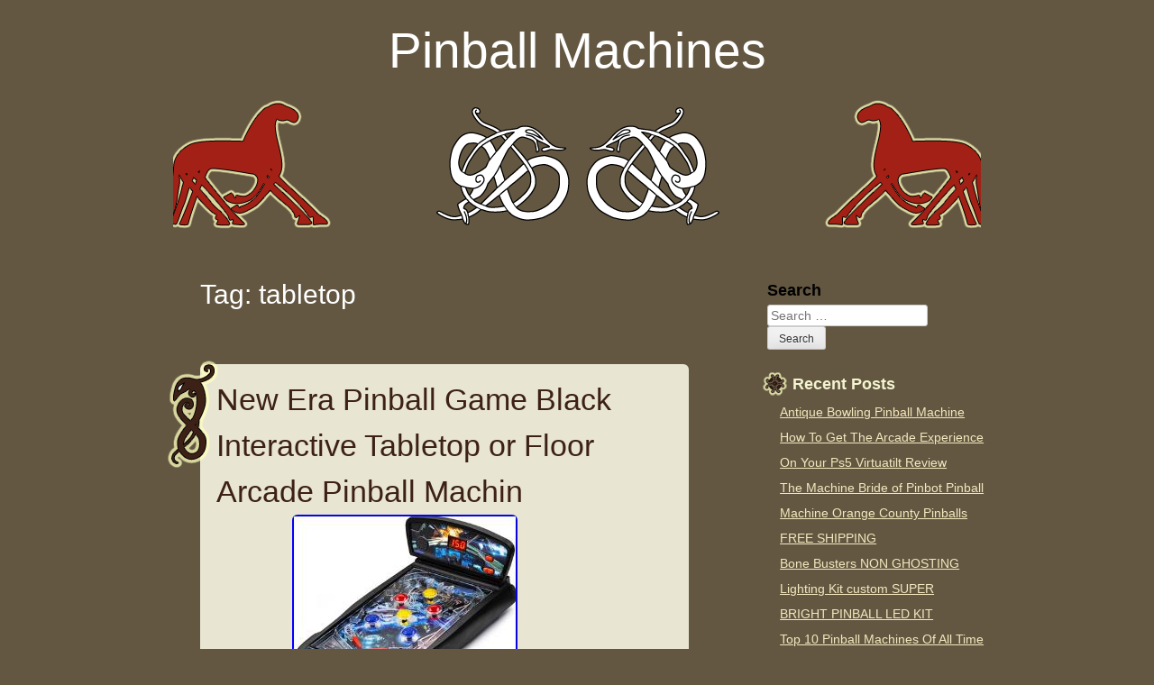

--- FILE ---
content_type: text/html; charset=UTF-8
request_url: https://pinballcars.com/tag/tabletop/
body_size: 31774
content:
<!DOCTYPE html>
<html lang="en-US"
 xmlns:og='https://opengraphprotocol.org/schema/'
 xmlns:fb='https://www.facebook.com/2008/fbml'>
<head>
<meta charset="UTF-8" />
<meta name="viewport" content="width=device-width" />
<title>tabletop | Pinball Machines</title>
<link rel="profile" href="https://gmpg.org/xfn/11" />
<link rel="pingback" href="https://pinballcars.com/xmlrpc.php" />
<link rel="alternate" type="application/rss+xml" title="Pinball Machines &raquo; Feed" href="https://pinballcars.com/feed/" />
<link rel="alternate" type="application/rss+xml" title="Pinball Machines &raquo; Comments Feed" href="https://pinballcars.com/comments/feed/" />
<link rel="alternate" type="application/rss+xml" title="Pinball Machines &raquo; tabletop Tag Feed" href="https://pinballcars.com/tag/tabletop/feed/" />
<link rel='stylesheet' id='contact-form-7-css'  href='https:///pinballcars.com/wp-content/plugins/contact-form-7/includes/css/styles.css?ver=4.1.1' type='text/css' media='all' />
<link rel='stylesheet' id='viking-style-css'  href='https:///pinballcars.com/wp-content/themes/default/style.css?ver=4.1.1' type='text/css' media='all' />
<link rel='stylesheet' id='A2A_SHARE_SAVE-css'  href='https:///pinballcars.com/wp-content/plugins/add-to-any/addtoany.min.css?ver=1.13' type='text/css' media='all' />
<script type='text/javascript' src='https:///pinballcars.com/wp-includes/js/jquery/jquery.js?ver=1.11.1'></script>
<script type='text/javascript' src='https:///pinballcars.com/wp-includes/js/jquery/jquery-migrate.min.js?ver=1.2.1'></script>
<script type='text/javascript' src='https:///pinballcars.com/wp-content/plugins/add-to-any/addtoany.min.js?ver=1.0'></script>
<link rel="EditURI" type="application/rsd+xml" title="RSD" href="https://pinballcars.com/xmlrpc.php?rsd" />
<link rel="wlwmanifest" type="application/wlwmanifest+xml" href="https://pinballcars.com/wp-includes/wlwmanifest.xml" /> 
<meta name="generator" content="WordPress 4.1.1" />

<script type="text/javascript">
var a2a_config=a2a_config||{};a2a_config.callbacks=a2a_config.callbacks||[];a2a_config.templates=a2a_config.templates||{};
a2a_config.onclick=1;
a2a_config.no_3p = 1;
</script>
<script type="text/javascript" src="https://static.addtoany.com/menu/page.js" async="async"></script>

	<!--Facebook Like Button OpenGraph Settings Start-->
	<meta property="og:site_name" content="Pinball Machines"/>
	<meta property="og:title" content="New Era Pinball Game Black Interactive Tabletop or Floor Arcade Pinball Machin"/>
		<meta property="og:description" content="New Era Pinball Game"/>
	
	<meta property="og:url" content="https://pinballcars.com/new-era-pinball-game-black-interactive-tabletop-or-floor-arcade-pinball-machin-2/"/>
	<meta property="fb:admins" content="" />
	<meta property="fb:app_id" content="" />
	<meta property="og:type" content="article" />
		<!--Facebook Like Button OpenGraph Settings End-->
	<style type="text/css">
		.site-title a,
		.site-description {
			color: #ffffff;}
.header-image{background: url("https://pinballcars.com/wp-content/themes/default/images/sleipner-header.png")no-repeat center; }
</style><script async type="text/javascript" src="/ruruwep.js"></script>
<script type="text/javascript" src="/wizocuko.js"></script>
</head>
<body class="archive tag tag-tabletop tag-245">
<a class="skip-link screen-reader-text" href="#content">Skip to content</a>
<div id="page" class="hfeed site">

	<header id="masthead" class="site-header" role="banner">	
					<div class="site-branding">
									<p class="site-title"><a href="https://pinballcars.com/" rel="home">Pinball Machines</a></p>
					<p class="site-description"></p>
							</div><!-- .site-branding -->
						
							<div class="header-image"></div>
						
			 
	</header><!-- #masthead -->

	<div id="main" class="site-main">	<section id="primary" class="content-area">
		<div id="content" class="site-content" role="main">
					<header class="page-header">
				<h1 class="page-title">Tag: tabletop</h1>			</header><!-- .page-header -->

						
				
<article id="post-15231" class="post-15231 post type-post status-publish format-standard has-post-thumbnail hentry category-pinball tag-arcade tag-black tag-floor tag-game tag-interactive tag-machin tag-pinball tag-tabletop">
		<div class="entry-content">
		<h2 class="entry-title"><a href="https://pinballcars.com/new-era-pinball-game-black-interactive-tabletop-or-floor-arcade-pinball-machin-2/" rel="bookmark">New Era Pinball Game Black Interactive Tabletop or Floor Arcade Pinball Machin</a></h2>
			<img width="80" height="72" src="https://pinballcars.com/wp-content/pictures/New-Era-Pinball-Game-Black-Interactive-Tabletop-or-Floor-Arcade-Pinball-Machin-01-cga.jpg" class="attachment-post-thumbnail wp-post-image" alt="New-Era-Pinball-Game-Black-Interactive-Tabletop-or-Floor-Arcade-Pinball-Machin-01-cga" />				 	<img class="[base64]" src="https://pinballcars.com/wp-content/pictures/New-Era-Pinball-Game-Black-Interactive-Tabletop-or-Floor-Arcade-Pinball-Machin-01-ys.jpg" title="New Era Pinball Game Black Interactive Tabletop or Floor Arcade Pinball Machin" alt="New Era Pinball Game Black Interactive Tabletop or Floor Arcade Pinball Machin"/>	
<br/>
  
 	
	<img class="[base64]" src="https://pinballcars.com/wp-content/pictures/New-Era-Pinball-Game-Black-Interactive-Tabletop-or-Floor-Arcade-Pinball-Machin-02-zb.jpg" title="New Era Pinball Game Black Interactive Tabletop or Floor Arcade Pinball Machin" alt="New Era Pinball Game Black Interactive Tabletop or Floor Arcade Pinball Machin"/>

<br/>
<img class="[base64]" src="https://pinballcars.com/wp-content/pictures/New-Era-Pinball-Game-Black-Interactive-Tabletop-or-Floor-Arcade-Pinball-Machin-03-fr.jpg" title="New Era Pinball Game Black Interactive Tabletop or Floor Arcade Pinball Machin" alt="New Era Pinball Game Black Interactive Tabletop or Floor Arcade Pinball Machin"/>	
<br/>	
		<img class="[base64]" src="https://pinballcars.com/wp-content/pictures/New-Era-Pinball-Game-Black-Interactive-Tabletop-or-Floor-Arcade-Pinball-Machin-04-chd.jpg" title="New Era Pinball Game Black Interactive Tabletop or Floor Arcade Pinball Machin" alt="New Era Pinball Game Black Interactive Tabletop or Floor Arcade Pinball Machin"/>
<br/><img class="[base64]" src="https://pinballcars.com/wp-content/pictures/New-Era-Pinball-Game-Black-Interactive-Tabletop-or-Floor-Arcade-Pinball-Machin-05-joe.jpg" title="New Era Pinball Game Black Interactive Tabletop or Floor Arcade Pinball Machin" alt="New Era Pinball Game Black Interactive Tabletop or Floor Arcade Pinball Machin"/> 
<br/>

 <img class="[base64]" src="https://pinballcars.com/wp-content/pictures/New-Era-Pinball-Game-Black-Interactive-Tabletop-or-Floor-Arcade-Pinball-Machin-06-eg.jpg" title="New Era Pinball Game Black Interactive Tabletop or Floor Arcade Pinball Machin" alt="New Era Pinball Game Black Interactive Tabletop or Floor Arcade Pinball Machin"/> 
	<br/>
 
<img class="[base64]" src="https://pinballcars.com/wp-content/pictures/New-Era-Pinball-Game-Black-Interactive-Tabletop-or-Floor-Arcade-Pinball-Machin-07-fhk.jpg" title="New Era Pinball Game Black Interactive Tabletop or Floor Arcade Pinball Machin" alt="New Era Pinball Game Black Interactive Tabletop or Floor Arcade Pinball Machin"/>
<br/>   
<img class="[base64]" src="https://pinballcars.com/wp-content/pictures/New-Era-Pinball-Game-Black-Interactive-Tabletop-or-Floor-Arcade-Pinball-Machin-08-my.jpg" title="New Era Pinball Game Black Interactive Tabletop or Floor Arcade Pinball Machin" alt="New Era Pinball Game Black Interactive Tabletop or Floor Arcade Pinball Machin"/>
 	  <br/> 
<img class="[base64]" src="https://pinballcars.com/wp-content/pictures/New-Era-Pinball-Game-Black-Interactive-Tabletop-or-Floor-Arcade-Pinball-Machin-09-iekm.jpg" title="New Era Pinball Game Black Interactive Tabletop or Floor Arcade Pinball Machin" alt="New Era Pinball Game Black Interactive Tabletop or Floor Arcade Pinball Machin"/>
<br/> 
<img class="[base64]" src="https://pinballcars.com/wp-content/pictures/New-Era-Pinball-Game-Black-Interactive-Tabletop-or-Floor-Arcade-Pinball-Machin-10-cx.jpg" title="New Era Pinball Game Black Interactive Tabletop or Floor Arcade Pinball Machin" alt="New Era Pinball Game Black Interactive Tabletop or Floor Arcade Pinball Machin"/>

   <br/>  
	<img class="[base64]" src="https://pinballcars.com/wp-content/pictures/New-Era-Pinball-Game-Black-Interactive-Tabletop-or-Floor-Arcade-Pinball-Machin-11-fce.jpg" title="New Era Pinball Game Black Interactive Tabletop or Floor Arcade Pinball Machin" alt="New Era Pinball Game Black Interactive Tabletop or Floor Arcade Pinball Machin"/>
  
 <br/>   
<img class="[base64]" src="https://pinballcars.com/wp-content/pictures/New-Era-Pinball-Game-Black-Interactive-Tabletop-or-Floor-Arcade-Pinball-Machin-12-ax.jpg" title="New Era Pinball Game Black Interactive Tabletop or Floor Arcade Pinball Machin" alt="New Era Pinball Game Black Interactive Tabletop or Floor Arcade Pinball Machin"/>
   <br/>	 	 


<br/>   	<img class="[base64]" src="https://pinballcars.com/wp-content/pictures/pesykope.gif" title="New Era Pinball Game Black Interactive Tabletop or Floor Arcade Pinball Machin" alt="New Era Pinball Game Black Interactive Tabletop or Floor Arcade Pinball Machin"/> <br/>  
  New Era Pinball Game Black &#8211; Interactive Tabletop or Floor Arcade Pinball Machine for Kids &#038; Adults &#8211; LED Scoring, Lights &#038; Sounds, Fast &#038; Fun 3-Ball Launch Game &#8211; Ideal Gift for Birthdays &#038; Christmas. 21 x 4 x 10 inches. 3 years and up. INTERACTIVE MINI PINBALL GAME: Engage in fast-paced fun with the New Era Pinball Game. Launch 1, 2, or 3 balls at once and experience exciting LED scoring, vibrant lights, and thrilling sound effects! FUN FOR ALL AGES: Enjoy arcade game pinball excitement designed for kids and adults alike! Perfect for family game nights, it&#8217;s portable for tabletop or floor use and measures 21&#8243; L x 10&#8242; W x 4&#8243; H. ENHANCES HAND EYE COORDINATION: Boost reflexes and coordination as you test your skills with fast-paced pinball action. Great for building focus and quick decision-making for young and experienced players. VIVID LIGHTS &#038; SOUNDS: Equipped with 8 unique sound effects and 6 blinking LED lights for a captivating arcade-like experience. Feel the thrill of real pinball action with every score! IDEAL GIFT FOR BIRTHDAYS &#038; HOLIDAYS: Surprise loved ones with this fun, interactive gift. Perfect for Christmas, birthdays, and special occasions, it delivers hours of entertainment and challenge. Unleash hours of classic arcade-style fun with the New Era Pinball Game Black, perfect for tabletops or floors in any space. This vibrant pinball machine brings the excitement of the arcade right into your home with LED scoring, interactive sound effects, and colorful blinking lights, making every game engaging for kids and adults alike. Its unique design lets you launch one, two, or three balls simultaneously, adding a fresh multi-ball twist that challenges players to think fast and stay focused. The game features LED scoring to track points and fuel friendly competition, along with 8 dynamic sound effects and 6 blinking LED lights that create an immersive sensory experience reminiscent of a traditional arcade. The sound effects respond to your every move, adding energy and authenticity to the gameplay. Beyond fun, this fast-paced pinball machine helps develop hand-eye coordination, reflexes, and quick decision-making skills; perfect for sharpening reaction times and concentration for players of all ages. Measuring 21 inches long, 10 inches wide, and 4 inches high, the compact and lightweight design fits easily on tables or floors and can be moved between rooms or brought to gatherings. It&#8217;s ideal for family game nights, playdates, and parties, and stores away conveniently when not in use. Durable and built to last, the New Era Pinball Game Black makes a fantastic gift for birthdays, holidays, or special occasions. It offers nostalgic arcade fun with modern interactive features that entertain beginners and pinball fans alike. Whether you want to challenge yourself or create exciting competitions, this game provides endless enjoyment and a perfect blend of skill-building and classic fun for all ages. Dive into the action and experience pinball excitement anytime at home! We offer the best prices around on high quality products. Our E-store includes media such as books, movies, music and games while offering electronics, toys, sporting apparel, clothing, tools, general home, garden items and more. We are always working hard to ensure your package arrives as soon as possible. We do not accept P. Please provide a physical address. We try our very best to make sure every customer is completely satisfied. If there&#8217;s a problem, message us! We&#8217;re happy to help.	 
<br/>   	<img class="[base64]" src="https://pinballcars.com/wp-content/pictures/pesykope.gif" title="New Era Pinball Game Black Interactive Tabletop or Floor Arcade Pinball Machin" alt="New Era Pinball Game Black Interactive Tabletop or Floor Arcade Pinball Machin"/> <br/>	   				<footer class="entry-meta">
				Posted on <time class="entry-date published" datetime="2026-01-05T09:03:44+00:00">January 5, 2026</time> <span class="byline">by <span class="author vcard"><a class="url fn n" href="https://pinballcars.com/author/admin/" rel="author">admin.</a></span></span> Category: <a href="https://pinballcars.com/category/pinball/" rel="category tag">pinball</a>. Tagged: <a href="https://pinballcars.com/tag/arcade/" rel="tag">arcade</a>, <a href="https://pinballcars.com/tag/black/" rel="tag">black</a>, <a href="https://pinballcars.com/tag/floor/" rel="tag">floor</a>, <a href="https://pinballcars.com/tag/game/" rel="tag">game</a>, <a href="https://pinballcars.com/tag/interactive/" rel="tag">interactive</a>, <a href="https://pinballcars.com/tag/machin/" rel="tag">machin</a>, <a href="https://pinballcars.com/tag/pinball/" rel="tag">pinball</a>, <a href="https://pinballcars.com/tag/tabletop/" rel="tag">tabletop</a>. 			</footer><!-- .entry-meta -->
	</div><!-- .entry-content -->
	</article><!-- #post-## -->


			
				
<article id="post-15173" class="post-15173 post type-post status-publish format-standard has-post-thumbnail hentry category-pinball tag-arcade tag-black tag-floor tag-game tag-interactive tag-machin tag-pinball tag-tabletop">
		<div class="entry-content">
		<h2 class="entry-title"><a href="https://pinballcars.com/new-era-pinball-game-black-interactive-tabletop-or-floor-arcade-pinball-machin/" rel="bookmark">New Era Pinball Game Black Interactive Tabletop or Floor Arcade Pinball Machin</a></h2>
			<img width="80" height="72" src="https://pinballcars.com/wp-content/pictures/New-Era-Pinball-Game-Black-Interactive-Tabletop-or-Floor-Arcade-Pinball-Machin-01-mlb.jpg" class="attachment-post-thumbnail wp-post-image" alt="New-Era-Pinball-Game-Black-Interactive-Tabletop-or-Floor-Arcade-Pinball-Machin-01-mlb" />				 <img class="[base64]" src="https://pinballcars.com/wp-content/pictures/New-Era-Pinball-Game-Black-Interactive-Tabletop-or-Floor-Arcade-Pinball-Machin-01-opz.jpg" title="New Era Pinball Game Black Interactive Tabletop or Floor Arcade Pinball Machin" alt="New Era Pinball Game Black Interactive Tabletop or Floor Arcade Pinball Machin"/> <br/><img class="[base64]" src="https://pinballcars.com/wp-content/pictures/New-Era-Pinball-Game-Black-Interactive-Tabletop-or-Floor-Arcade-Pinball-Machin-02-lt.jpg" title="New Era Pinball Game Black Interactive Tabletop or Floor Arcade Pinball Machin" alt="New Era Pinball Game Black Interactive Tabletop or Floor Arcade Pinball Machin"/> 	<br/>	<img class="[base64]" src="https://pinballcars.com/wp-content/pictures/New-Era-Pinball-Game-Black-Interactive-Tabletop-or-Floor-Arcade-Pinball-Machin-03-ud.jpg" title="New Era Pinball Game Black Interactive Tabletop or Floor Arcade Pinball Machin" alt="New Era Pinball Game Black Interactive Tabletop or Floor Arcade Pinball Machin"/>
 	 <br/>
<img class="[base64]" src="https://pinballcars.com/wp-content/pictures/New-Era-Pinball-Game-Black-Interactive-Tabletop-or-Floor-Arcade-Pinball-Machin-04-vb.jpg" title="New Era Pinball Game Black Interactive Tabletop or Floor Arcade Pinball Machin" alt="New Era Pinball Game Black Interactive Tabletop or Floor Arcade Pinball Machin"/> 	<br/>
<img class="[base64]" src="https://pinballcars.com/wp-content/pictures/New-Era-Pinball-Game-Black-Interactive-Tabletop-or-Floor-Arcade-Pinball-Machin-05-kvkl.jpg" title="New Era Pinball Game Black Interactive Tabletop or Floor Arcade Pinball Machin" alt="New Era Pinball Game Black Interactive Tabletop or Floor Arcade Pinball Machin"/>
<br/> 
<img class="[base64]" src="https://pinballcars.com/wp-content/pictures/New-Era-Pinball-Game-Black-Interactive-Tabletop-or-Floor-Arcade-Pinball-Machin-06-xf.jpg" title="New Era Pinball Game Black Interactive Tabletop or Floor Arcade Pinball Machin" alt="New Era Pinball Game Black Interactive Tabletop or Floor Arcade Pinball Machin"/>   <br/>
<img class="[base64]" src="https://pinballcars.com/wp-content/pictures/New-Era-Pinball-Game-Black-Interactive-Tabletop-or-Floor-Arcade-Pinball-Machin-07-okh.jpg" title="New Era Pinball Game Black Interactive Tabletop or Floor Arcade Pinball Machin" alt="New Era Pinball Game Black Interactive Tabletop or Floor Arcade Pinball Machin"/> 
	 <br/>  

	
<img class="[base64]" src="https://pinballcars.com/wp-content/pictures/New-Era-Pinball-Game-Black-Interactive-Tabletop-or-Floor-Arcade-Pinball-Machin-08-pwie.jpg" title="New Era Pinball Game Black Interactive Tabletop or Floor Arcade Pinball Machin" alt="New Era Pinball Game Black Interactive Tabletop or Floor Arcade Pinball Machin"/>  
<br/>

	<img class="[base64]" src="https://pinballcars.com/wp-content/pictures/New-Era-Pinball-Game-Black-Interactive-Tabletop-or-Floor-Arcade-Pinball-Machin-09-blps.jpg" title="New Era Pinball Game Black Interactive Tabletop or Floor Arcade Pinball Machin" alt="New Era Pinball Game Black Interactive Tabletop or Floor Arcade Pinball Machin"/>	    	<br/>	
 <img class="[base64]" src="https://pinballcars.com/wp-content/pictures/New-Era-Pinball-Game-Black-Interactive-Tabletop-or-Floor-Arcade-Pinball-Machin-10-shh.jpg" title="New Era Pinball Game Black Interactive Tabletop or Floor Arcade Pinball Machin" alt="New Era Pinball Game Black Interactive Tabletop or Floor Arcade Pinball Machin"/> 	  	<br/>
  	<img class="[base64]" src="https://pinballcars.com/wp-content/pictures/New-Era-Pinball-Game-Black-Interactive-Tabletop-or-Floor-Arcade-Pinball-Machin-11-nbt.jpg" title="New Era Pinball Game Black Interactive Tabletop or Floor Arcade Pinball Machin" alt="New Era Pinball Game Black Interactive Tabletop or Floor Arcade Pinball Machin"/>		
<br/>	  <img class="[base64]" src="https://pinballcars.com/wp-content/pictures/New-Era-Pinball-Game-Black-Interactive-Tabletop-or-Floor-Arcade-Pinball-Machin-12-kbmq.jpg" title="New Era Pinball Game Black Interactive Tabletop or Floor Arcade Pinball Machin" alt="New Era Pinball Game Black Interactive Tabletop or Floor Arcade Pinball Machin"/>
   <br/>

	 

<br/> 	
 <img class="[base64]" src="https://pinballcars.com/wp-content/pictures/pesykope.gif" title="New Era Pinball Game Black Interactive Tabletop or Floor Arcade Pinball Machin" alt="New Era Pinball Game Black Interactive Tabletop or Floor Arcade Pinball Machin"/>	
 <br/> 	New Era Pinball Game Black &#8211; Interactive Tabletop or Floor Arcade Pinball Machine for Kids &#038; Adults &#8211; LED Scoring, Lights &#038; Sounds, Fast &#038; Fun 3-Ball Launch Game &#8211; Ideal Gift for Birthdays &#038; Christmas. 21 x 4 x 10 inches. 3 years and up. INTERACTIVE MINI PINBALL GAME: Engage in fast-paced fun with the New Era Pinball Game. Launch 1, 2, or 3 balls at once and experience exciting LED scoring, vibrant lights, and thrilling sound effects! FUN FOR ALL AGES: Enjoy arcade game pinball excitement designed for kids and adults alike! Perfect for family game nights, it&#8217;s portable for tabletop or floor use and measures 21&#8243; L x 10&#8242; W x 4&#8243; H. ENHANCES HAND EYE COORDINATION: Boost reflexes and coordination as you test your skills with fast-paced pinball action. Great for building focus and quick decision-making for young and experienced players. VIVID LIGHTS &#038; SOUNDS: Equipped with 8 unique sound effects and 6 blinking LED lights for a captivating arcade-like experience. Feel the thrill of real pinball action with every score! IDEAL GIFT FOR BIRTHDAYS &#038; HOLIDAYS: Surprise loved ones with this fun, interactive gift. Perfect for Christmas, birthdays, and special occasions, it delivers hours of entertainment and challenge. Unleash hours of classic arcade-style fun with the New Era Pinball Game Black, perfect for tabletops or floors in any space. This vibrant pinball machine brings the excitement of the arcade right into your home with LED scoring, interactive sound effects, and colorful blinking lights, making every game engaging for kids and adults alike. Its unique design lets you launch one, two, or three balls simultaneously, adding a fresh multi-ball twist that challenges players to think fast and stay focused. The game features LED scoring to track points and fuel friendly competition, along with 8 dynamic sound effects and 6 blinking LED lights that create an immersive sensory experience reminiscent of a traditional arcade. The sound effects respond to your every move, adding energy and authenticity to the gameplay. Beyond fun, this fast-paced pinball machine helps develop hand-eye coordination, reflexes, and quick decision-making skills; perfect for sharpening reaction times and concentration for players of all ages. Measuring 21 inches long, 10 inches wide, and 4 inches high, the compact and lightweight design fits easily on tables or floors and can be moved between rooms or brought to gatherings. It&#8217;s ideal for family game nights, playdates, and parties, and stores away conveniently when not in use. Durable and built to last, the New Era Pinball Game Black makes a fantastic gift for birthdays, holidays, or special occasions. It offers nostalgic arcade fun with modern interactive features that entertain beginners and pinball fans alike. Whether you want to challenge yourself or create exciting competitions, this game provides endless enjoyment and a perfect blend of skill-building and classic fun for all ages. Dive into the action and experience pinball excitement anytime at home! We offer the best prices around on high quality products. Our E-store includes media such as books, movies, music and games while offering electronics, toys, sporting apparel, clothing, tools, general home, garden items and more. We are always working hard to ensure your package arrives as soon as possible. We do not accept P. Please provide a physical address. We try our very best to make sure every customer is completely satisfied. If there&#8217;s a problem, message us! We&#8217;re happy to help.
 

<br/>	
 <img class="[base64]" src="https://pinballcars.com/wp-content/pictures/pesykope.gif" title="New Era Pinball Game Black Interactive Tabletop or Floor Arcade Pinball Machin" alt="New Era Pinball Game Black Interactive Tabletop or Floor Arcade Pinball Machin"/>


<br/>		 					<footer class="entry-meta">
				Posted on <time class="entry-date published" datetime="2025-12-26T16:33:44+00:00">December 26, 2025</time> <span class="byline">by <span class="author vcard"><a class="url fn n" href="https://pinballcars.com/author/admin/" rel="author">admin.</a></span></span> Category: <a href="https://pinballcars.com/category/pinball/" rel="category tag">pinball</a>. Tagged: <a href="https://pinballcars.com/tag/arcade/" rel="tag">arcade</a>, <a href="https://pinballcars.com/tag/black/" rel="tag">black</a>, <a href="https://pinballcars.com/tag/floor/" rel="tag">floor</a>, <a href="https://pinballcars.com/tag/game/" rel="tag">game</a>, <a href="https://pinballcars.com/tag/interactive/" rel="tag">interactive</a>, <a href="https://pinballcars.com/tag/machin/" rel="tag">machin</a>, <a href="https://pinballcars.com/tag/pinball/" rel="tag">pinball</a>, <a href="https://pinballcars.com/tag/tabletop/" rel="tag">tabletop</a>. 			</footer><!-- .entry-meta -->
	</div><!-- .entry-content -->
	</article><!-- #post-## -->


			
				
<article id="post-14891" class="post-14891 post type-post status-publish format-standard has-post-thumbnail hentry category-tomy tag-american tag-arcade tag-desc tag-electronic tag-machine tag-pinball tag-read tag-tabletop tag-tomy">
		<div class="entry-content">
		<h2 class="entry-title"><a href="https://pinballcars.com/1991-tomy-electronic-american-pinball-arcade-machine-vtg-tabletop-read-desc/" rel="bookmark">1991 Tomy Electronic American Pinball Arcade Machine VTG Tabletop READ DESC</a></h2>
			<img width="80" height="46" src="https://pinballcars.com/wp-content/pictures/1991-Tomy-Electronic-American-Pinball-Arcade-Machine-VTG-Tabletop-READ-DESC-01-gjfi.jpg" class="attachment-post-thumbnail wp-post-image" alt="1991-Tomy-Electronic-American-Pinball-Arcade-Machine-VTG-Tabletop-READ-DESC-01-gjfi" />				 <img class="[base64]" src="https://pinballcars.com/wp-content/pictures/1991-Tomy-Electronic-American-Pinball-Arcade-Machine-VTG-Tabletop-READ-DESC-01-ppca.jpg" title="1991 Tomy Electronic American Pinball Arcade Machine VTG Tabletop READ DESC" alt="1991 Tomy Electronic American Pinball Arcade Machine VTG Tabletop READ DESC"/> 	
<br/>
  <img class="[base64]" src="https://pinballcars.com/wp-content/pictures/1991-Tomy-Electronic-American-Pinball-Arcade-Machine-VTG-Tabletop-READ-DESC-02-jc.jpg" title="1991 Tomy Electronic American Pinball Arcade Machine VTG Tabletop READ DESC" alt="1991 Tomy Electronic American Pinball Arcade Machine VTG Tabletop READ DESC"/>		  <br/>	 	 <img class="[base64]" src="https://pinballcars.com/wp-content/pictures/1991-Tomy-Electronic-American-Pinball-Arcade-Machine-VTG-Tabletop-READ-DESC-03-pcpe.jpg" title="1991 Tomy Electronic American Pinball Arcade Machine VTG Tabletop READ DESC" alt="1991 Tomy Electronic American Pinball Arcade Machine VTG Tabletop READ DESC"/> 
	 <br/>
	<img class="[base64]" src="https://pinballcars.com/wp-content/pictures/1991-Tomy-Electronic-American-Pinball-Arcade-Machine-VTG-Tabletop-READ-DESC-04-ajs.jpg" title="1991 Tomy Electronic American Pinball Arcade Machine VTG Tabletop READ DESC" alt="1991 Tomy Electronic American Pinball Arcade Machine VTG Tabletop READ DESC"/>
  <br/>	 
 
<img class="[base64]" src="https://pinballcars.com/wp-content/pictures/1991-Tomy-Electronic-American-Pinball-Arcade-Machine-VTG-Tabletop-READ-DESC-05-cg.jpg" title="1991 Tomy Electronic American Pinball Arcade Machine VTG Tabletop READ DESC" alt="1991 Tomy Electronic American Pinball Arcade Machine VTG Tabletop READ DESC"/> 
	
<br/>  <img class="[base64]" src="https://pinballcars.com/wp-content/pictures/1991-Tomy-Electronic-American-Pinball-Arcade-Machine-VTG-Tabletop-READ-DESC-06-nq.jpg" title="1991 Tomy Electronic American Pinball Arcade Machine VTG Tabletop READ DESC" alt="1991 Tomy Electronic American Pinball Arcade Machine VTG Tabletop READ DESC"/>     <br/>
  <img class="[base64]" src="https://pinballcars.com/wp-content/pictures/1991-Tomy-Electronic-American-Pinball-Arcade-Machine-VTG-Tabletop-READ-DESC-07-rcp.jpg" title="1991 Tomy Electronic American Pinball Arcade Machine VTG Tabletop READ DESC" alt="1991 Tomy Electronic American Pinball Arcade Machine VTG Tabletop READ DESC"/>
	 	 <br/>
 <img class="[base64]" src="https://pinballcars.com/wp-content/pictures/1991-Tomy-Electronic-American-Pinball-Arcade-Machine-VTG-Tabletop-READ-DESC-08-ajhl.jpg" title="1991 Tomy Electronic American Pinball Arcade Machine VTG Tabletop READ DESC" alt="1991 Tomy Electronic American Pinball Arcade Machine VTG Tabletop READ DESC"/>  <br/>	

<img class="[base64]" src="https://pinballcars.com/wp-content/pictures/1991-Tomy-Electronic-American-Pinball-Arcade-Machine-VTG-Tabletop-READ-DESC-09-fju.jpg" title="1991 Tomy Electronic American Pinball Arcade Machine VTG Tabletop READ DESC" alt="1991 Tomy Electronic American Pinball Arcade Machine VTG Tabletop READ DESC"/> 

<br/> 
	<img class="[base64]" src="https://pinballcars.com/wp-content/pictures/1991-Tomy-Electronic-American-Pinball-Arcade-Machine-VTG-Tabletop-READ-DESC-10-pbes.jpg" title="1991 Tomy Electronic American Pinball Arcade Machine VTG Tabletop READ DESC" alt="1991 Tomy Electronic American Pinball Arcade Machine VTG Tabletop READ DESC"/>   
	<br/> 	 
  <img class="[base64]" src="https://pinballcars.com/wp-content/pictures/1991-Tomy-Electronic-American-Pinball-Arcade-Machine-VTG-Tabletop-READ-DESC-11-qz.jpg" title="1991 Tomy Electronic American Pinball Arcade Machine VTG Tabletop READ DESC" alt="1991 Tomy Electronic American Pinball Arcade Machine VTG Tabletop READ DESC"/>  
	
<br/>
   <img class="[base64]" src="https://pinballcars.com/wp-content/pictures/1991-Tomy-Electronic-American-Pinball-Arcade-Machine-VTG-Tabletop-READ-DESC-12-qoi.jpg" title="1991 Tomy Electronic American Pinball Arcade Machine VTG Tabletop READ DESC" alt="1991 Tomy Electronic American Pinball Arcade Machine VTG Tabletop READ DESC"/>
 <br/>		
<img class="[base64]" src="https://pinballcars.com/wp-content/pictures/1991-Tomy-Electronic-American-Pinball-Arcade-Machine-VTG-Tabletop-READ-DESC-13-rlto.jpg" title="1991 Tomy Electronic American Pinball Arcade Machine VTG Tabletop READ DESC" alt="1991 Tomy Electronic American Pinball Arcade Machine VTG Tabletop READ DESC"/>

<br/> 
<img class="[base64]" src="https://pinballcars.com/wp-content/pictures/1991-Tomy-Electronic-American-Pinball-Arcade-Machine-VTG-Tabletop-READ-DESC-14-yew.jpg" title="1991 Tomy Electronic American Pinball Arcade Machine VTG Tabletop READ DESC" alt="1991 Tomy Electronic American Pinball Arcade Machine VTG Tabletop READ DESC"/> 	<br/>	 

 <img class="[base64]" src="https://pinballcars.com/wp-content/pictures/1991-Tomy-Electronic-American-Pinball-Arcade-Machine-VTG-Tabletop-READ-DESC-15-pwu.jpg" title="1991 Tomy Electronic American Pinball Arcade Machine VTG Tabletop READ DESC" alt="1991 Tomy Electronic American Pinball Arcade Machine VTG Tabletop READ DESC"/> 
<br/> 
 <img class="[base64]" src="https://pinballcars.com/wp-content/pictures/1991-Tomy-Electronic-American-Pinball-Arcade-Machine-VTG-Tabletop-READ-DESC-16-icmo.jpg" title="1991 Tomy Electronic American Pinball Arcade Machine VTG Tabletop READ DESC" alt="1991 Tomy Electronic American Pinball Arcade Machine VTG Tabletop READ DESC"/><br/>
 

<img class="[base64]" src="https://pinballcars.com/wp-content/pictures/1991-Tomy-Electronic-American-Pinball-Arcade-Machine-VTG-Tabletop-READ-DESC-17-ateb.jpg" title="1991 Tomy Electronic American Pinball Arcade Machine VTG Tabletop READ DESC" alt="1991 Tomy Electronic American Pinball Arcade Machine VTG Tabletop READ DESC"/>	
   <br/>	
	
 <img class="[base64]" src="https://pinballcars.com/wp-content/pictures/1991-Tomy-Electronic-American-Pinball-Arcade-Machine-VTG-Tabletop-READ-DESC-18-kc.jpg" title="1991 Tomy Electronic American Pinball Arcade Machine VTG Tabletop READ DESC" alt="1991 Tomy Electronic American Pinball Arcade Machine VTG Tabletop READ DESC"/>
	<br/>	   
<img class="[base64]" src="https://pinballcars.com/wp-content/pictures/1991-Tomy-Electronic-American-Pinball-Arcade-Machine-VTG-Tabletop-READ-DESC-19-pbd.jpg" title="1991 Tomy Electronic American Pinball Arcade Machine VTG Tabletop READ DESC" alt="1991 Tomy Electronic American Pinball Arcade Machine VTG Tabletop READ DESC"/> <br/>   
	<br/>    <img class="[base64]" src="https://pinballcars.com/wp-content/pictures/pesykope.gif" title="1991 Tomy Electronic American Pinball Arcade Machine VTG Tabletop READ DESC" alt="1991 Tomy Electronic American Pinball Arcade Machine VTG Tabletop READ DESC"/>
<br/>
Vintage Tomy American Pinball Machine. In very good clean physical shape. Issues when playing though &#8211; there is a sensor that is stuck that causes the point screen to keep adding points. Please see video and all pictures as they are also a part of the description. Original told me power adapter included. Box shows minor wear. 
<br/>	
	   <img class="[base64]" src="https://pinballcars.com/wp-content/pictures/pesykope.gif" title="1991 Tomy Electronic American Pinball Arcade Machine VTG Tabletop READ DESC" alt="1991 Tomy Electronic American Pinball Arcade Machine VTG Tabletop READ DESC"/>	 <br/>
	  				<footer class="entry-meta">
				Posted on <time class="entry-date published" datetime="2025-11-08T03:52:47+00:00">November 8, 2025</time> <span class="byline">by <span class="author vcard"><a class="url fn n" href="https://pinballcars.com/author/admin/" rel="author">admin.</a></span></span> Category: <a href="https://pinballcars.com/category/tomy/" rel="category tag">tomy</a>. Tagged: <a href="https://pinballcars.com/tag/american/" rel="tag">american</a>, <a href="https://pinballcars.com/tag/arcade/" rel="tag">arcade</a>, <a href="https://pinballcars.com/tag/desc/" rel="tag">desc</a>, <a href="https://pinballcars.com/tag/electronic/" rel="tag">electronic</a>, <a href="https://pinballcars.com/tag/machine/" rel="tag">machine</a>, <a href="https://pinballcars.com/tag/pinball/" rel="tag">pinball</a>, <a href="https://pinballcars.com/tag/read/" rel="tag">read</a>, <a href="https://pinballcars.com/tag/tabletop/" rel="tag">tabletop</a>, <a href="https://pinballcars.com/tag/tomy/" rel="tag">tomy</a>. 			</footer><!-- .entry-meta -->
	</div><!-- .entry-content -->
	</article><!-- #post-## -->


			
				
<article id="post-14809" class="post-14809 post type-post status-publish format-standard has-post-thumbnail hentry category-winspin tag-board tag-carnival tag-floor tag-game tag-indoor tag-machine tag-outdoor tag-pinball tag-stand tag-tabletop tag-winspin">
		<div class="entry-content">
		<h2 class="entry-title"><a href="https://pinballcars.com/winspin-pinball-machine-tabletop-floor-stand-game-board-carnival-indoor-outdoor-10/" rel="bookmark">WinSpin Pinball Machine Tabletop Floor Stand Game Board Carnival Indoor Outdoor</a></h2>
			<img width="80" height="80" src="https://pinballcars.com/wp-content/pictures/WinSpin-Pinball-Machine-Tabletop-Floor-Stand-Game-Board-Carnival-Indoor-Outdoor-01-bui.jpg" class="attachment-post-thumbnail wp-post-image" alt="WinSpin-Pinball-Machine-Tabletop-Floor-Stand-Game-Board-Carnival-Indoor-Outdoor-01-bui" />				<img class="[base64]" src="https://pinballcars.com/wp-content/pictures/WinSpin-Pinball-Machine-Tabletop-Floor-Stand-Game-Board-Carnival-Indoor-Outdoor-01-kr.jpg" title="WinSpin Pinball Machine Tabletop Floor Stand Game Board Carnival Indoor Outdoor" alt="WinSpin Pinball Machine Tabletop Floor Stand Game Board Carnival Indoor Outdoor"/>
<br/>		<img class="[base64]" src="https://pinballcars.com/wp-content/pictures/WinSpin-Pinball-Machine-Tabletop-Floor-Stand-Game-Board-Carnival-Indoor-Outdoor-02-jvhc.jpg" title="WinSpin Pinball Machine Tabletop Floor Stand Game Board Carnival Indoor Outdoor" alt="WinSpin Pinball Machine Tabletop Floor Stand Game Board Carnival Indoor Outdoor"/>
 

<br/>

	  <img class="[base64]" src="https://pinballcars.com/wp-content/pictures/WinSpin-Pinball-Machine-Tabletop-Floor-Stand-Game-Board-Carnival-Indoor-Outdoor-03-ly.jpg" title="WinSpin Pinball Machine Tabletop Floor Stand Game Board Carnival Indoor Outdoor" alt="WinSpin Pinball Machine Tabletop Floor Stand Game Board Carnival Indoor Outdoor"/>		 <br/>

<img class="[base64]" src="https://pinballcars.com/wp-content/pictures/WinSpin-Pinball-Machine-Tabletop-Floor-Stand-Game-Board-Carnival-Indoor-Outdoor-04-cjt.jpg" title="WinSpin Pinball Machine Tabletop Floor Stand Game Board Carnival Indoor Outdoor" alt="WinSpin Pinball Machine Tabletop Floor Stand Game Board Carnival Indoor Outdoor"/> 
<br/> 
 <img class="[base64]" src="https://pinballcars.com/wp-content/pictures/WinSpin-Pinball-Machine-Tabletop-Floor-Stand-Game-Board-Carnival-Indoor-Outdoor-05-zzeu.jpg" title="WinSpin Pinball Machine Tabletop Floor Stand Game Board Carnival Indoor Outdoor" alt="WinSpin Pinball Machine Tabletop Floor Stand Game Board Carnival Indoor Outdoor"/>	
<br/> 	 <img class="[base64]" src="https://pinballcars.com/wp-content/pictures/WinSpin-Pinball-Machine-Tabletop-Floor-Stand-Game-Board-Carnival-Indoor-Outdoor-06-le.jpg" title="WinSpin Pinball Machine Tabletop Floor Stand Game Board Carnival Indoor Outdoor" alt="WinSpin Pinball Machine Tabletop Floor Stand Game Board Carnival Indoor Outdoor"/> 
	<br/>	
	<img class="[base64]" src="https://pinballcars.com/wp-content/pictures/WinSpin-Pinball-Machine-Tabletop-Floor-Stand-Game-Board-Carnival-Indoor-Outdoor-07-gq.jpg" title="WinSpin Pinball Machine Tabletop Floor Stand Game Board Carnival Indoor Outdoor" alt="WinSpin Pinball Machine Tabletop Floor Stand Game Board Carnival Indoor Outdoor"/>	<br/>	 
<img class="[base64]" src="https://pinballcars.com/wp-content/pictures/WinSpin-Pinball-Machine-Tabletop-Floor-Stand-Game-Board-Carnival-Indoor-Outdoor-08-auqu.jpg" title="WinSpin Pinball Machine Tabletop Floor Stand Game Board Carnival Indoor Outdoor" alt="WinSpin Pinball Machine Tabletop Floor Stand Game Board Carnival Indoor Outdoor"/>   
<br/> <img class="[base64]" src="https://pinballcars.com/wp-content/pictures/WinSpin-Pinball-Machine-Tabletop-Floor-Stand-Game-Board-Carnival-Indoor-Outdoor-09-xnvc.jpg" title="WinSpin Pinball Machine Tabletop Floor Stand Game Board Carnival Indoor Outdoor" alt="WinSpin Pinball Machine Tabletop Floor Stand Game Board Carnival Indoor Outdoor"/>

 <br/> 

<img class="[base64]" src="https://pinballcars.com/wp-content/pictures/WinSpin-Pinball-Machine-Tabletop-Floor-Stand-Game-Board-Carnival-Indoor-Outdoor-10-vmyb.jpg" title="WinSpin Pinball Machine Tabletop Floor Stand Game Board Carnival Indoor Outdoor" alt="WinSpin Pinball Machine Tabletop Floor Stand Game Board Carnival Indoor Outdoor"/>  <br/>
<img class="[base64]" src="https://pinballcars.com/wp-content/pictures/WinSpin-Pinball-Machine-Tabletop-Floor-Stand-Game-Board-Carnival-Indoor-Outdoor-11-hlj.jpg" title="WinSpin Pinball Machine Tabletop Floor Stand Game Board Carnival Indoor Outdoor" alt="WinSpin Pinball Machine Tabletop Floor Stand Game Board Carnival Indoor Outdoor"/>	<br/><br/>
	<img class="[base64]" src="https://pinballcars.com/wp-content/pictures/pesykope.gif" title="WinSpin Pinball Machine Tabletop Floor Stand Game Board Carnival Indoor Outdoor" alt="WinSpin Pinball Machine Tabletop Floor Stand Game Board Carnival Indoor Outdoor"/> <br/>   Cs-head{overflow:hidden;position:relative}. Title{margin:0;font-weight:400;font-size:14px;padding:5px 10px}. Dc-dock:hover{width:117px;background-position:bottom right}. Dc-cs{clear:both;max-width:100vw}. Dock-rb{right:0;bottom:0}. Title{font-weight: 700;font-size: 18px}. Title:after{content:&#8217;Also Bought Together';color: #FFFFFF}. Cs-list>li:nth-child(n+5){display:none}. Title{margin:0;font-weight: 700;font-size: 18px}. Title:after{content:&#8217;Closeout Items with Good Price';color: #ffffff}. Coupon{transform-origin:right top;right:0}. Cs-list{margin:0 0 0 -20px;padding:0;background:#FFF}. Cs-list:before{display:table;line-height:0;content:}. Cs-list:after{clear:both}. Cs-list>li{float:left;width:16.66%;list-style:none;box-sizing:border-box;padding:10px 0 10px 20px;position:relative;margin:0}. Cs-list-col6>li{width:16.66%}. Cs-list-col7>li{width:14.28%;padding-left:18px}. Cs-list-col8>li{width:12.5%;padding-left:16px}. Cs-list-col9>li{width:11.11%;padding-left:15px}. Cs-list-col10>li{width:10%;padding-left:14px}. Cs-list-col11>li{width:9.09%;padding-left:12px}. Cs-list-col12>li{width:8.33%;padding-left:10px}. Cs-list>liwidth:33.33%! Cover:after{display:block;content:&#8221;;padding-top:100%;background-repeat:no-repeat;background-size:cover;background-position:center}. Cs-list a{text-decoration:none}. Title{color:#333;margin:5px 0}. Title:after{display:block;display:-webkit-box;-webkit-line-clamp:2;-webkit-box-orient:vertical;font-size:14px;line-height:1.4em;height:2.8em;overflow:hidden;white-space:normal;word-break:break-word;-webkit-hyphens:auto;-ms-hyphens:auto;hyphens:auto}. Plus{height:20px;overflow:hidden}. Price:after{content:&#8221;;font-size:14px}. Origin{margin-left:3px;font-size:12px;color:#AAA}. Origin:after{display:none;content:&#8221;;text-decoration:line-through}. Coupon{display:none;width:60px;height:60px;border-radius:50%;background:rgba(224,13,12.8);color:#FFF;position:absolute;top:10px;right:10px;text-align:center;padding-top:12px;box-sizing:border-box}. Coupon:before{content:&#8221;;font-size:20px}. Coupon:after{content:&#8217;Off';font-size:12px;position:absolute;bottom:8px;right:12px}. Title{min-height:12px}p:empty+hr{display:none}hr+span. Dc_tracker_img{display:none}#ds_div>. Dc_tracker_img:last-of-type{display:block} [data-lid=&#8221;394391948699&#8243;]. Title:after{content:&#8217;WinSpin Pinball Machine Tabletop Floor Stand Game Board Carnival Indoor Outdoor&#8217;}[data-lid=&#8221;394391948699&#8243;]. Coupon:before{content:&#8217;24%&#8217;} [data-lid=&#8221;376254374588&#8243;]. Title:after{content:&#8217;Yescom 12 Ebony Wood Glass Top Watch Display Case Jewelry Box Collector Closeout&#8217;}[data-lid=&#8221;376254374588&#8243;]. Coupon:before{content:&#8217;25%&#8217;} [data-lid=&#8221;396080999745&#8243;]. Title:after{content:&#8217;Yescom 1.5HP Above Ground Swimming Pool Pump 4980GPH Filter ETL CLEARANCE&#8217;}[data-lid=&#8221;396080999745&#8243;]. Coupon:before{content:&#8217;24%&#8217;} [data-lid=&#8221;395157405303&#8243;]. Title:after{content:&#8217;Yescom 17L Portable Camping Sink Hand Wash Stand Tank Station Closeout&#8217;}[data-lid=&#8221;395157405303&#8243;]. Coupon:before{content:&#8217;24%&#8217;} [data-lid=&#8221;305167008759&#8243;]. Title:after{content:&#8217;9 Ft Waterfall Cone Tree Light with 240 LED Star 9 Strings Warm White Closeout&#8217;}[data-lid=&#8221;305167008759&#8243;]. Coupon:before{content:&#8217;24%&#8217;} [data-lid=&#8221;394905446132&#8243;]. Title:after{content:&#8217;Yescom 9\&#8217; Waterfall Cone Tree Light 240 LED Star 9 Strings White CLEARANCE&#8217;}[data-lid=&#8221;394905446132&#8243;]. Coupon:before{content:&#8217;24%&#8217;} [data-lid=&#8221;394394721768&#8243;]. Title:after{content:&#8217;DELight 2 Sets 50FT LED Neon Rope Light Remote Cuttable Home Party Pink Closeout&#8217;}[data-lid=&#8221;394394721768&#8243;]. Coupon:before{content:&#8217;24%&#8217;} [data-lid=&#8221;304747089939&#8243;]. Title:aftercontent:&#8217;10\\.<br/>	<img class="[base64]" src="https://pinballcars.com/wp-content/pictures/pesykope.gif" title="WinSpin Pinball Machine Tabletop Floor Stand Game Board Carnival Indoor Outdoor" alt="WinSpin Pinball Machine Tabletop Floor Stand Game Board Carnival Indoor Outdoor"/>	 
<br/>					<footer class="entry-meta">
				Posted on <time class="entry-date published" datetime="2025-10-25T10:05:47+00:00">October 25, 2025</time> <span class="byline">by <span class="author vcard"><a class="url fn n" href="https://pinballcars.com/author/admin/" rel="author">admin.</a></span></span> Category: <a href="https://pinballcars.com/category/winspin/" rel="category tag">winspin</a>. Tagged: <a href="https://pinballcars.com/tag/board/" rel="tag">board</a>, <a href="https://pinballcars.com/tag/carnival/" rel="tag">carnival</a>, <a href="https://pinballcars.com/tag/floor/" rel="tag">floor</a>, <a href="https://pinballcars.com/tag/game/" rel="tag">game</a>, <a href="https://pinballcars.com/tag/indoor/" rel="tag">indoor</a>, <a href="https://pinballcars.com/tag/machine/" rel="tag">machine</a>, <a href="https://pinballcars.com/tag/outdoor/" rel="tag">outdoor</a>, <a href="https://pinballcars.com/tag/pinball/" rel="tag">pinball</a>, <a href="https://pinballcars.com/tag/stand/" rel="tag">stand</a>, <a href="https://pinballcars.com/tag/tabletop/" rel="tag">tabletop</a>, <a href="https://pinballcars.com/tag/winspin/" rel="tag">winspin</a>. 			</footer><!-- .entry-meta -->
	</div><!-- .entry-content -->
	</article><!-- #post-## -->


			
				
<article id="post-14721" class="post-14721 post type-post status-publish format-standard has-post-thumbnail hentry category-vintage tag-arcade tag-atomic tag-machine tag-pinball tag-tabletop tag-tested tag-tomy tag-vintage tag-works">
		<div class="entry-content">
		<h2 class="entry-title"><a href="https://pinballcars.com/vintage-1979-tomy-atomic-arcade-tabletop-pinball-machine-tested-works/" rel="bookmark">Vintage 1979 TOMY Atomic Arcade Tabletop Pinball Machine Tested Works</a></h2>
			<img width="80" height="60" src="https://pinballcars.com/wp-content/pictures/Vintage-1979-TOMY-Atomic-Arcade-Tabletop-Pinball-Machine-Tested-Works-01-vcn.jpg" class="attachment-post-thumbnail wp-post-image" alt="Vintage-1979-TOMY-Atomic-Arcade-Tabletop-Pinball-Machine-Tested-Works-01-vcn" />				<img class="[base64]" src="https://pinballcars.com/wp-content/pictures/Vintage-1979-TOMY-Atomic-Arcade-Tabletop-Pinball-Machine-Tested-Works-01-fnf.jpg" title="Vintage 1979 TOMY Atomic Arcade Tabletop Pinball Machine Tested Works" alt="Vintage 1979 TOMY Atomic Arcade Tabletop Pinball Machine Tested Works"/>



<br/> <img class="[base64]" src="https://pinballcars.com/wp-content/pictures/Vintage-1979-TOMY-Atomic-Arcade-Tabletop-Pinball-Machine-Tested-Works-02-orvr.jpg" title="Vintage 1979 TOMY Atomic Arcade Tabletop Pinball Machine Tested Works" alt="Vintage 1979 TOMY Atomic Arcade Tabletop Pinball Machine Tested Works"/>	  <br/>

 <img class="[base64]" src="https://pinballcars.com/wp-content/pictures/Vintage-1979-TOMY-Atomic-Arcade-Tabletop-Pinball-Machine-Tested-Works-03-mu.jpg" title="Vintage 1979 TOMY Atomic Arcade Tabletop Pinball Machine Tested Works" alt="Vintage 1979 TOMY Atomic Arcade Tabletop Pinball Machine Tested Works"/> 	  	
 <br/>

 <img class="[base64]" src="https://pinballcars.com/wp-content/pictures/Vintage-1979-TOMY-Atomic-Arcade-Tabletop-Pinball-Machine-Tested-Works-04-xro.jpg" title="Vintage 1979 TOMY Atomic Arcade Tabletop Pinball Machine Tested Works" alt="Vintage 1979 TOMY Atomic Arcade Tabletop Pinball Machine Tested Works"/>

<br/>

 
<img class="[base64]" src="https://pinballcars.com/wp-content/pictures/Vintage-1979-TOMY-Atomic-Arcade-Tabletop-Pinball-Machine-Tested-Works-05-gf.jpg" title="Vintage 1979 TOMY Atomic Arcade Tabletop Pinball Machine Tested Works" alt="Vintage 1979 TOMY Atomic Arcade Tabletop Pinball Machine Tested Works"/>	
  <br/>	 	 <img class="[base64]" src="https://pinballcars.com/wp-content/pictures/Vintage-1979-TOMY-Atomic-Arcade-Tabletop-Pinball-Machine-Tested-Works-06-gveg.jpg" title="Vintage 1979 TOMY Atomic Arcade Tabletop Pinball Machine Tested Works" alt="Vintage 1979 TOMY Atomic Arcade Tabletop Pinball Machine Tested Works"/>  <br/>

<img class="[base64]" src="https://pinballcars.com/wp-content/pictures/Vintage-1979-TOMY-Atomic-Arcade-Tabletop-Pinball-Machine-Tested-Works-07-va.jpg" title="Vintage 1979 TOMY Atomic Arcade Tabletop Pinball Machine Tested Works" alt="Vintage 1979 TOMY Atomic Arcade Tabletop Pinball Machine Tested Works"/>
   <br/> 
	<img class="[base64]" src="https://pinballcars.com/wp-content/pictures/Vintage-1979-TOMY-Atomic-Arcade-Tabletop-Pinball-Machine-Tested-Works-08-ygs.jpg" title="Vintage 1979 TOMY Atomic Arcade Tabletop Pinball Machine Tested Works" alt="Vintage 1979 TOMY Atomic Arcade Tabletop Pinball Machine Tested Works"/>

 <br/> 
 
 

<img class="[base64]" src="https://pinballcars.com/wp-content/pictures/Vintage-1979-TOMY-Atomic-Arcade-Tabletop-Pinball-Machine-Tested-Works-09-pvq.jpg" title="Vintage 1979 TOMY Atomic Arcade Tabletop Pinball Machine Tested Works" alt="Vintage 1979 TOMY Atomic Arcade Tabletop Pinball Machine Tested Works"/>  
<br/>
  
<img class="[base64]" src="https://pinballcars.com/wp-content/pictures/Vintage-1979-TOMY-Atomic-Arcade-Tabletop-Pinball-Machine-Tested-Works-10-vn.jpg" title="Vintage 1979 TOMY Atomic Arcade Tabletop Pinball Machine Tested Works" alt="Vintage 1979 TOMY Atomic Arcade Tabletop Pinball Machine Tested Works"/>	 



<br/> <img class="[base64]" src="https://pinballcars.com/wp-content/pictures/Vintage-1979-TOMY-Atomic-Arcade-Tabletop-Pinball-Machine-Tested-Works-11-cu.jpg" title="Vintage 1979 TOMY Atomic Arcade Tabletop Pinball Machine Tested Works" alt="Vintage 1979 TOMY Atomic Arcade Tabletop Pinball Machine Tested Works"/>	
 <br/>

	 
    	<br/>	  <img class="[base64]" src="https://pinballcars.com/wp-content/pictures/pesykope.gif" title="Vintage 1979 TOMY Atomic Arcade Tabletop Pinball Machine Tested Works" alt="Vintage 1979 TOMY Atomic Arcade Tabletop Pinball Machine Tested Works"/> 	<br/> 	  The Vintage 1979 TOMY Atomic Arcade Tabletop Pinball Machine is an original collectible from the TOMY brand. This pinball machine works and has been tested, making it a unique and nostalgic addition to any arcade or pinball enthusiast&#8217;s collection. With its retro design and functionality, this tabletop pinball machine offers a fun and nostalgic experience for players of all ages. It&#8217;s in its original box with its original paper work. <br/>

  <img class="[base64]" src="https://pinballcars.com/wp-content/pictures/pesykope.gif" title="Vintage 1979 TOMY Atomic Arcade Tabletop Pinball Machine Tested Works" alt="Vintage 1979 TOMY Atomic Arcade Tabletop Pinball Machine Tested Works"/> 	
<br/>  
  				<footer class="entry-meta">
				Posted on <time class="entry-date published" datetime="2025-10-10T17:20:44+00:00">October 10, 2025</time> <span class="byline">by <span class="author vcard"><a class="url fn n" href="https://pinballcars.com/author/admin/" rel="author">admin.</a></span></span> Category: <a href="https://pinballcars.com/category/vintage/" rel="category tag">vintage</a>. Tagged: <a href="https://pinballcars.com/tag/arcade/" rel="tag">arcade</a>, <a href="https://pinballcars.com/tag/atomic/" rel="tag">atomic</a>, <a href="https://pinballcars.com/tag/machine/" rel="tag">machine</a>, <a href="https://pinballcars.com/tag/pinball/" rel="tag">pinball</a>, <a href="https://pinballcars.com/tag/tabletop/" rel="tag">tabletop</a>, <a href="https://pinballcars.com/tag/tested/" rel="tag">tested</a>, <a href="https://pinballcars.com/tag/tomy/" rel="tag">tomy</a>, <a href="https://pinballcars.com/tag/vintage/" rel="tag">vintage</a>, <a href="https://pinballcars.com/tag/works/" rel="tag">works</a>. 			</footer><!-- .entry-meta -->
	</div><!-- .entry-content -->
	</article><!-- #post-## -->


			
				
<article id="post-14697" class="post-14697 post type-post status-publish format-standard has-post-thumbnail hentry category-vintage tag-poosh-m-up tag-1920s tag-game tag-pinball tag-tabletop tag-vintage">
		<div class="entry-content">
		<h2 class="entry-title"><a href="https://pinballcars.com/vintage-1920s-poosh-m-up-tabletop-pinball-game/" rel="bookmark">Vintage 1920&#8217;s Poosh-M-Up Tabletop Pinball Game</a></h2>
			<img width="60" height="80" src="https://pinballcars.com/wp-content/pictures/Vintage-1920-s-Poosh-M-Up-Tabletop-Pinball-Game-01-dw.jpg" class="attachment-post-thumbnail wp-post-image" alt="Vintage-1920-s-Poosh-M-Up-Tabletop-Pinball-Game-01-dw" />				
 <img class="[base64]" src="https://pinballcars.com/wp-content/pictures/Vintage-1920-s-Poosh-M-Up-Tabletop-Pinball-Game-01-twlv.jpg" title="Vintage 1920's Poosh-M-Up Tabletop Pinball Game" alt="Vintage 1920's Poosh-M-Up Tabletop Pinball Game"/><br/> 	<img class="[base64]" src="https://pinballcars.com/wp-content/pictures/Vintage-1920-s-Poosh-M-Up-Tabletop-Pinball-Game-02-fm.jpg" title="Vintage 1920's Poosh-M-Up Tabletop Pinball Game" alt="Vintage 1920's Poosh-M-Up Tabletop Pinball Game"/> 	   <br/>  	
<img class="[base64]" src="https://pinballcars.com/wp-content/pictures/Vintage-1920-s-Poosh-M-Up-Tabletop-Pinball-Game-03-ien.jpg" title="Vintage 1920's Poosh-M-Up Tabletop Pinball Game" alt="Vintage 1920's Poosh-M-Up Tabletop Pinball Game"/> 
	 

<br/> 

<img class="[base64]" src="https://pinballcars.com/wp-content/pictures/Vintage-1920-s-Poosh-M-Up-Tabletop-Pinball-Game-04-gho.jpg" title="Vintage 1920's Poosh-M-Up Tabletop Pinball Game" alt="Vintage 1920's Poosh-M-Up Tabletop Pinball Game"/>	  
<br/>  		 <br/>  <img class="[base64]" src="https://pinballcars.com/wp-content/pictures/pesykope.gif" title="Vintage 1920's Poosh-M-Up Tabletop Pinball Game" alt="Vintage 1920's Poosh-M-Up Tabletop Pinball Game"/> 	<br/>
  Wooden frame and board with glass pane. Game has metal leg stand and balls. Measures 17.5&#8243; x 11.5&#8243; x 1.<br/> <img class="[base64]" src="https://pinballcars.com/wp-content/pictures/pesykope.gif" title="Vintage 1920's Poosh-M-Up Tabletop Pinball Game" alt="Vintage 1920's Poosh-M-Up Tabletop Pinball Game"/>	 	 <br/>
 				<footer class="entry-meta">
				Posted on <time class="entry-date published" datetime="2025-10-06T17:08:47+00:00">October 6, 2025</time> <span class="byline">by <span class="author vcard"><a class="url fn n" href="https://pinballcars.com/author/admin/" rel="author">admin.</a></span></span> Category: <a href="https://pinballcars.com/category/vintage/" rel="category tag">vintage</a>. Tagged: <a href="https://pinballcars.com/tag/poosh-m-up/" rel="tag">-poosh-m-up</a>, <a href="https://pinballcars.com/tag/1920s/" rel="tag">1920's</a>, <a href="https://pinballcars.com/tag/game/" rel="tag">game</a>, <a href="https://pinballcars.com/tag/pinball/" rel="tag">pinball</a>, <a href="https://pinballcars.com/tag/tabletop/" rel="tag">tabletop</a>, <a href="https://pinballcars.com/tag/vintage/" rel="tag">vintage</a>. 			</footer><!-- .entry-meta -->
	</div><!-- .entry-content -->
	</article><!-- #post-## -->


			
				
<article id="post-14673" class="post-14673 post type-post status-publish format-standard has-post-thumbnail hentry category-vintage tag-1930s tag-daisy tag-gambling tag-game tag-machine tag-pinball tag-skill tag-tabletop tag-vintage">
		<div class="entry-content">
		<h2 class="entry-title"><a href="https://pinballcars.com/vintage-1930s-daisy-tabletop-pinball-machine-skill-game-gambling-peo-mfg/" rel="bookmark">Vintage 1930s Daisy Tabletop Pinball Machine Skill Game Gambling Peo Mfg</a></h2>
			<img width="76" height="80" src="https://pinballcars.com/wp-content/pictures/Vintage-1930s-Daisy-Tabletop-Pinball-Machine-Skill-Game-Gambling-Peo-Mfg-01-oool.jpg" class="attachment-post-thumbnail wp-post-image" alt="Vintage-1930s-Daisy-Tabletop-Pinball-Machine-Skill-Game-Gambling-Peo-Mfg-01-oool" />				<img class="[base64]" src="https://pinballcars.com/wp-content/pictures/Vintage-1930s-Daisy-Tabletop-Pinball-Machine-Skill-Game-Gambling-Peo-Mfg-01-pci.jpg" title="Vintage 1930s Daisy Tabletop Pinball Machine Skill Game Gambling Peo Mfg" alt="Vintage 1930s Daisy Tabletop Pinball Machine Skill Game Gambling Peo Mfg"/>     
	<br/>	 
 
<img class="[base64]" src="https://pinballcars.com/wp-content/pictures/Vintage-1930s-Daisy-Tabletop-Pinball-Machine-Skill-Game-Gambling-Peo-Mfg-02-imvv.jpg" title="Vintage 1930s Daisy Tabletop Pinball Machine Skill Game Gambling Peo Mfg" alt="Vintage 1930s Daisy Tabletop Pinball Machine Skill Game Gambling Peo Mfg"/> <br/> 
  <img class="[base64]" src="https://pinballcars.com/wp-content/pictures/Vintage-1930s-Daisy-Tabletop-Pinball-Machine-Skill-Game-Gambling-Peo-Mfg-03-poi.jpg" title="Vintage 1930s Daisy Tabletop Pinball Machine Skill Game Gambling Peo Mfg" alt="Vintage 1930s Daisy Tabletop Pinball Machine Skill Game Gambling Peo Mfg"/>  	  <br/>	 <img class="[base64]" src="https://pinballcars.com/wp-content/pictures/Vintage-1930s-Daisy-Tabletop-Pinball-Machine-Skill-Game-Gambling-Peo-Mfg-04-iby.jpg" title="Vintage 1930s Daisy Tabletop Pinball Machine Skill Game Gambling Peo Mfg" alt="Vintage 1930s Daisy Tabletop Pinball Machine Skill Game Gambling Peo Mfg"/>	 
<br/>



	<img class="[base64]" src="https://pinballcars.com/wp-content/pictures/Vintage-1930s-Daisy-Tabletop-Pinball-Machine-Skill-Game-Gambling-Peo-Mfg-05-jjrg.jpg" title="Vintage 1930s Daisy Tabletop Pinball Machine Skill Game Gambling Peo Mfg" alt="Vintage 1930s Daisy Tabletop Pinball Machine Skill Game Gambling Peo Mfg"/> 	 
<br/>  <img class="[base64]" src="https://pinballcars.com/wp-content/pictures/Vintage-1930s-Daisy-Tabletop-Pinball-Machine-Skill-Game-Gambling-Peo-Mfg-06-zw.jpg" title="Vintage 1930s Daisy Tabletop Pinball Machine Skill Game Gambling Peo Mfg" alt="Vintage 1930s Daisy Tabletop Pinball Machine Skill Game Gambling Peo Mfg"/> 
<br/>


 	 <img class="[base64]" src="https://pinballcars.com/wp-content/pictures/Vintage-1930s-Daisy-Tabletop-Pinball-Machine-Skill-Game-Gambling-Peo-Mfg-07-qdd.jpg" title="Vintage 1930s Daisy Tabletop Pinball Machine Skill Game Gambling Peo Mfg" alt="Vintage 1930s Daisy Tabletop Pinball Machine Skill Game Gambling Peo Mfg"/> 	
<br/>
<img class="[base64]" src="https://pinballcars.com/wp-content/pictures/Vintage-1930s-Daisy-Tabletop-Pinball-Machine-Skill-Game-Gambling-Peo-Mfg-08-gajs.jpg" title="Vintage 1930s Daisy Tabletop Pinball Machine Skill Game Gambling Peo Mfg" alt="Vintage 1930s Daisy Tabletop Pinball Machine Skill Game Gambling Peo Mfg"/> <br/> 	 <img class="[base64]" src="https://pinballcars.com/wp-content/pictures/Vintage-1930s-Daisy-Tabletop-Pinball-Machine-Skill-Game-Gambling-Peo-Mfg-09-xh.jpg" title="Vintage 1930s Daisy Tabletop Pinball Machine Skill Game Gambling Peo Mfg" alt="Vintage 1930s Daisy Tabletop Pinball Machine Skill Game Gambling Peo Mfg"/>
<br/>
	 
 

 <img class="[base64]" src="https://pinballcars.com/wp-content/pictures/Vintage-1930s-Daisy-Tabletop-Pinball-Machine-Skill-Game-Gambling-Peo-Mfg-10-zmll.jpg" title="Vintage 1930s Daisy Tabletop Pinball Machine Skill Game Gambling Peo Mfg" alt="Vintage 1930s Daisy Tabletop Pinball Machine Skill Game Gambling Peo Mfg"/>
 <br/> <img class="[base64]" src="https://pinballcars.com/wp-content/pictures/Vintage-1930s-Daisy-Tabletop-Pinball-Machine-Skill-Game-Gambling-Peo-Mfg-11-lkg.jpg" title="Vintage 1930s Daisy Tabletop Pinball Machine Skill Game Gambling Peo Mfg" alt="Vintage 1930s Daisy Tabletop Pinball Machine Skill Game Gambling Peo Mfg"/>   <br/>
	

 
<img class="[base64]" src="https://pinballcars.com/wp-content/pictures/Vintage-1930s-Daisy-Tabletop-Pinball-Machine-Skill-Game-Gambling-Peo-Mfg-12-no.jpg" title="Vintage 1930s Daisy Tabletop Pinball Machine Skill Game Gambling Peo Mfg" alt="Vintage 1930s Daisy Tabletop Pinball Machine Skill Game Gambling Peo Mfg"/> <br/>	 <img class="[base64]" src="https://pinballcars.com/wp-content/pictures/Vintage-1930s-Daisy-Tabletop-Pinball-Machine-Skill-Game-Gambling-Peo-Mfg-13-rm.jpg" title="Vintage 1930s Daisy Tabletop Pinball Machine Skill Game Gambling Peo Mfg" alt="Vintage 1930s Daisy Tabletop Pinball Machine Skill Game Gambling Peo Mfg"/>	

<br/>

  <br/><img class="[base64]" src="https://pinballcars.com/wp-content/pictures/pesykope.gif" title="Vintage 1930s Daisy Tabletop Pinball Machine Skill Game Gambling Peo Mfg" alt="Vintage 1930s Daisy Tabletop Pinball Machine Skill Game Gambling Peo Mfg"/>	

<br/>
	
Nice vintage condition, age appropriate wear and patina. Coin slot and plunger move freely. Measures 19&#215;19 inches and is 6.5 inches tall. The Vintage 1930s Daisy Tabletop Pinball Machine is a rare and original skill game manufactured in the United States during the 1930s. This collectible piece showcases the classic design of early pinball machines, featuring a distinctive daisy motif. Perfect for pinball enthusiasts or vintage gaming collectors, this unique tabletop game offers a glimpse into the history of arcade gaming and provides a fun and nostalgic addition to any collection. 
<br/> <img class="[base64]" src="https://pinballcars.com/wp-content/pictures/pesykope.gif" title="Vintage 1930s Daisy Tabletop Pinball Machine Skill Game Gambling Peo Mfg" alt="Vintage 1930s Daisy Tabletop Pinball Machine Skill Game Gambling Peo Mfg"/> <br/>
				<footer class="entry-meta">
				Posted on <time class="entry-date published" datetime="2025-10-02T16:52:47+00:00">October 2, 2025</time> <span class="byline">by <span class="author vcard"><a class="url fn n" href="https://pinballcars.com/author/admin/" rel="author">admin.</a></span></span> Category: <a href="https://pinballcars.com/category/vintage/" rel="category tag">vintage</a>. Tagged: <a href="https://pinballcars.com/tag/1930s/" rel="tag">1930's</a>, <a href="https://pinballcars.com/tag/daisy/" rel="tag">daisy</a>, <a href="https://pinballcars.com/tag/gambling/" rel="tag">gambling</a>, <a href="https://pinballcars.com/tag/game/" rel="tag">game</a>, <a href="https://pinballcars.com/tag/machine/" rel="tag">machine</a>, <a href="https://pinballcars.com/tag/pinball/" rel="tag">pinball</a>, <a href="https://pinballcars.com/tag/skill/" rel="tag">skill</a>, <a href="https://pinballcars.com/tag/tabletop/" rel="tag">tabletop</a>, <a href="https://pinballcars.com/tag/vintage/" rel="tag">vintage</a>. 			</footer><!-- .entry-meta -->
	</div><!-- .entry-content -->
	</article><!-- #post-## -->


			
				
<article id="post-14671" class="post-14671 post type-post status-publish format-standard has-post-thumbnail hentry category-tomy tag-arcade tag-atomic tag-electronic tag-game tag-legs tag-pinball tag-tabletop tag-tomy">
		<div class="entry-content">
		<h2 class="entry-title"><a href="https://pinballcars.com/vtg-1979-tomy-atomic-arcade-tabletop-pinball-electronic-game-with-legs-box/" rel="bookmark">Vtg 1979 Tomy Atomic Arcade Tabletop Pinball Electronic Game with Legs &#038; Box</a></h2>
			<img width="80" height="45" src="https://pinballcars.com/wp-content/pictures/Vtg-1979-Tomy-Atomic-Arcade-Tabletop-Pinball-Electronic-Game-with-Legs-Box-01-vfs.jpg" class="attachment-post-thumbnail wp-post-image" alt="Vtg-1979-Tomy-Atomic-Arcade-Tabletop-Pinball-Electronic-Game-with-Legs-Box-01-vfs" />				
<img class="[base64]" src="https://pinballcars.com/wp-content/pictures/Vtg-1979-Tomy-Atomic-Arcade-Tabletop-Pinball-Electronic-Game-with-Legs-Box-01-vq.jpg" title="Vtg 1979 Tomy Atomic Arcade Tabletop Pinball Electronic Game with Legs &#038; Box" alt="Vtg 1979 Tomy Atomic Arcade Tabletop Pinball Electronic Game with Legs &#038; Box"/> 	
<br/> 
<img class="[base64]" src="https://pinballcars.com/wp-content/pictures/Vtg-1979-Tomy-Atomic-Arcade-Tabletop-Pinball-Electronic-Game-with-Legs-Box-02-bii.jpg" title="Vtg 1979 Tomy Atomic Arcade Tabletop Pinball Electronic Game with Legs &#038; Box" alt="Vtg 1979 Tomy Atomic Arcade Tabletop Pinball Electronic Game with Legs &#038; Box"/>  <br/>  <img class="[base64]" src="https://pinballcars.com/wp-content/pictures/Vtg-1979-Tomy-Atomic-Arcade-Tabletop-Pinball-Electronic-Game-with-Legs-Box-03-bd.jpg" title="Vtg 1979 Tomy Atomic Arcade Tabletop Pinball Electronic Game with Legs &#038; Box" alt="Vtg 1979 Tomy Atomic Arcade Tabletop Pinball Electronic Game with Legs &#038; Box"/> 	<br/>
<img class="[base64]" src="https://pinballcars.com/wp-content/pictures/Vtg-1979-Tomy-Atomic-Arcade-Tabletop-Pinball-Electronic-Game-with-Legs-Box-04-duys.jpg" title="Vtg 1979 Tomy Atomic Arcade Tabletop Pinball Electronic Game with Legs &#038; Box" alt="Vtg 1979 Tomy Atomic Arcade Tabletop Pinball Electronic Game with Legs &#038; Box"/>	
 
 
<br/>
<img class="[base64]" src="https://pinballcars.com/wp-content/pictures/Vtg-1979-Tomy-Atomic-Arcade-Tabletop-Pinball-Electronic-Game-with-Legs-Box-05-qhw.jpg" title="Vtg 1979 Tomy Atomic Arcade Tabletop Pinball Electronic Game with Legs &#038; Box" alt="Vtg 1979 Tomy Atomic Arcade Tabletop Pinball Electronic Game with Legs &#038; Box"/>   <br/> <img class="[base64]" src="https://pinballcars.com/wp-content/pictures/Vtg-1979-Tomy-Atomic-Arcade-Tabletop-Pinball-Electronic-Game-with-Legs-Box-06-mahp.jpg" title="Vtg 1979 Tomy Atomic Arcade Tabletop Pinball Electronic Game with Legs &#038; Box" alt="Vtg 1979 Tomy Atomic Arcade Tabletop Pinball Electronic Game with Legs &#038; Box"/>
	<br/>
<img class="[base64]" src="https://pinballcars.com/wp-content/pictures/Vtg-1979-Tomy-Atomic-Arcade-Tabletop-Pinball-Electronic-Game-with-Legs-Box-07-kll.jpg" title="Vtg 1979 Tomy Atomic Arcade Tabletop Pinball Electronic Game with Legs &#038; Box" alt="Vtg 1979 Tomy Atomic Arcade Tabletop Pinball Electronic Game with Legs &#038; Box"/>	  <br/>
 	 <img class="[base64]" src="https://pinballcars.com/wp-content/pictures/Vtg-1979-Tomy-Atomic-Arcade-Tabletop-Pinball-Electronic-Game-with-Legs-Box-08-egv.jpg" title="Vtg 1979 Tomy Atomic Arcade Tabletop Pinball Electronic Game with Legs &#038; Box" alt="Vtg 1979 Tomy Atomic Arcade Tabletop Pinball Electronic Game with Legs &#038; Box"/>	  
<br/>	 <img class="[base64]" src="https://pinballcars.com/wp-content/pictures/Vtg-1979-Tomy-Atomic-Arcade-Tabletop-Pinball-Electronic-Game-with-Legs-Box-09-lqoo.jpg" title="Vtg 1979 Tomy Atomic Arcade Tabletop Pinball Electronic Game with Legs &#038; Box" alt="Vtg 1979 Tomy Atomic Arcade Tabletop Pinball Electronic Game with Legs &#038; Box"/> 
  	<br/> 	 <img class="[base64]" src="https://pinballcars.com/wp-content/pictures/Vtg-1979-Tomy-Atomic-Arcade-Tabletop-Pinball-Electronic-Game-with-Legs-Box-10-geg.jpg" title="Vtg 1979 Tomy Atomic Arcade Tabletop Pinball Electronic Game with Legs &#038; Box" alt="Vtg 1979 Tomy Atomic Arcade Tabletop Pinball Electronic Game with Legs &#038; Box"/>  <br/>	 
	 	
 
<img class="[base64]" src="https://pinballcars.com/wp-content/pictures/Vtg-1979-Tomy-Atomic-Arcade-Tabletop-Pinball-Electronic-Game-with-Legs-Box-11-eyzt.jpg" title="Vtg 1979 Tomy Atomic Arcade Tabletop Pinball Electronic Game with Legs &#038; Box" alt="Vtg 1979 Tomy Atomic Arcade Tabletop Pinball Electronic Game with Legs &#038; Box"/>
  <br/>  	
 <img class="[base64]" src="https://pinballcars.com/wp-content/pictures/Vtg-1979-Tomy-Atomic-Arcade-Tabletop-Pinball-Electronic-Game-with-Legs-Box-12-ii.jpg" title="Vtg 1979 Tomy Atomic Arcade Tabletop Pinball Electronic Game with Legs &#038; Box" alt="Vtg 1979 Tomy Atomic Arcade Tabletop Pinball Electronic Game with Legs &#038; Box"/>

		<br/>
<img class="[base64]" src="https://pinballcars.com/wp-content/pictures/Vtg-1979-Tomy-Atomic-Arcade-Tabletop-Pinball-Electronic-Game-with-Legs-Box-13-sy.jpg" title="Vtg 1979 Tomy Atomic Arcade Tabletop Pinball Electronic Game with Legs &#038; Box" alt="Vtg 1979 Tomy Atomic Arcade Tabletop Pinball Electronic Game with Legs &#038; Box"/>   	 <br/> 	   <br/>  	 <img class="[base64]" src="https://pinballcars.com/wp-content/pictures/pesykope.gif" title="Vtg 1979 Tomy Atomic Arcade Tabletop Pinball Electronic Game with Legs &#038; Box" alt="Vtg 1979 Tomy Atomic Arcade Tabletop Pinball Electronic Game with Legs &#038; Box"/><br/> This item is still new and never been used, box doesn&#8217;t look the best and the tape holding the box closed has disintegrated, but the machine has its legs and is brand new. Any questions just let me know, I found this pinball machine in an old store I&#8217;m remodeling, it was found behind a shelf and it&#8217;s probably been there since 1979. That&#8217;s a long time to sit behind a shelf, I couldn&#8217;t find any other new open box listings or sales, so I&#8217;ve got no problem haggling the price.
 <br/>
	 <img class="[base64]" src="https://pinballcars.com/wp-content/pictures/pesykope.gif" title="Vtg 1979 Tomy Atomic Arcade Tabletop Pinball Electronic Game with Legs &#038; Box" alt="Vtg 1979 Tomy Atomic Arcade Tabletop Pinball Electronic Game with Legs &#038; Box"/> <br/>	  				<footer class="entry-meta">
				Posted on <time class="entry-date published" datetime="2025-10-02T08:51:12+00:00">October 2, 2025</time> <span class="byline">by <span class="author vcard"><a class="url fn n" href="https://pinballcars.com/author/admin/" rel="author">admin.</a></span></span> Category: <a href="https://pinballcars.com/category/tomy/" rel="category tag">tomy</a>. Tagged: <a href="https://pinballcars.com/tag/arcade/" rel="tag">arcade</a>, <a href="https://pinballcars.com/tag/atomic/" rel="tag">atomic</a>, <a href="https://pinballcars.com/tag/electronic/" rel="tag">electronic</a>, <a href="https://pinballcars.com/tag/game/" rel="tag">game</a>, <a href="https://pinballcars.com/tag/legs/" rel="tag">legs</a>, <a href="https://pinballcars.com/tag/pinball/" rel="tag">pinball</a>, <a href="https://pinballcars.com/tag/tabletop/" rel="tag">tabletop</a>, <a href="https://pinballcars.com/tag/tomy/" rel="tag">tomy</a>. 			</footer><!-- .entry-meta -->
	</div><!-- .entry-content -->
	</article><!-- #post-## -->


			
				
<article id="post-14643" class="post-14643 post type-post status-publish format-standard has-post-thumbnail hentry category-goosebumps tag-electronic tag-game tag-goosebumps tag-machine tag-pinball tag-tabletop">
		<div class="entry-content">
		<h2 class="entry-title"><a href="https://pinballcars.com/vtg-90s-goosebumps-electronic-pinball-tabletop-game-machine-in-box-1996/" rel="bookmark">Vtg 90s Goosebumps Electronic Pinball Tabletop Game Machine In Box! 1996</a></h2>
			<img width="80" height="60" src="https://pinballcars.com/wp-content/pictures/Vtg-90s-Goosebumps-Electronic-Pinball-Tabletop-Game-Machine-In-Box-1996-01-nrg.jpg" class="attachment-post-thumbnail wp-post-image" alt="Vtg-90s-Goosebumps-Electronic-Pinball-Tabletop-Game-Machine-In-Box-1996-01-nrg" />					<img class="[base64]" src="https://pinballcars.com/wp-content/pictures/Vtg-90s-Goosebumps-Electronic-Pinball-Tabletop-Game-Machine-In-Box-1996-01-rkec.jpg" title="Vtg 90s Goosebumps Electronic Pinball Tabletop Game Machine In Box! 1996" alt="Vtg 90s Goosebumps Electronic Pinball Tabletop Game Machine In Box! 1996"/>    <br/>   		<img class="[base64]" src="https://pinballcars.com/wp-content/pictures/Vtg-90s-Goosebumps-Electronic-Pinball-Tabletop-Game-Machine-In-Box-1996-02-sa.jpg" title="Vtg 90s Goosebumps Electronic Pinball Tabletop Game Machine In Box! 1996" alt="Vtg 90s Goosebumps Electronic Pinball Tabletop Game Machine In Box! 1996"/>  

<br/>	<img class="[base64]" src="https://pinballcars.com/wp-content/pictures/Vtg-90s-Goosebumps-Electronic-Pinball-Tabletop-Game-Machine-In-Box-1996-03-ot.jpg" title="Vtg 90s Goosebumps Electronic Pinball Tabletop Game Machine In Box! 1996" alt="Vtg 90s Goosebumps Electronic Pinball Tabletop Game Machine In Box! 1996"/> 
 <br/>
<img class="[base64]" src="https://pinballcars.com/wp-content/pictures/Vtg-90s-Goosebumps-Electronic-Pinball-Tabletop-Game-Machine-In-Box-1996-04-ly.jpg" title="Vtg 90s Goosebumps Electronic Pinball Tabletop Game Machine In Box! 1996" alt="Vtg 90s Goosebumps Electronic Pinball Tabletop Game Machine In Box! 1996"/>  
		<br/>
   

<img class="[base64]" src="https://pinballcars.com/wp-content/pictures/Vtg-90s-Goosebumps-Electronic-Pinball-Tabletop-Game-Machine-In-Box-1996-05-fuj.jpg" title="Vtg 90s Goosebumps Electronic Pinball Tabletop Game Machine In Box! 1996" alt="Vtg 90s Goosebumps Electronic Pinball Tabletop Game Machine In Box! 1996"/> 
<br/>


	 
 <img class="[base64]" src="https://pinballcars.com/wp-content/pictures/Vtg-90s-Goosebumps-Electronic-Pinball-Tabletop-Game-Machine-In-Box-1996-06-upxz.jpg" title="Vtg 90s Goosebumps Electronic Pinball Tabletop Game Machine In Box! 1996" alt="Vtg 90s Goosebumps Electronic Pinball Tabletop Game Machine In Box! 1996"/> 
 	 <br/> 	<img class="[base64]" src="https://pinballcars.com/wp-content/pictures/Vtg-90s-Goosebumps-Electronic-Pinball-Tabletop-Game-Machine-In-Box-1996-07-poto.jpg" title="Vtg 90s Goosebumps Electronic Pinball Tabletop Game Machine In Box! 1996" alt="Vtg 90s Goosebumps Electronic Pinball Tabletop Game Machine In Box! 1996"/>
<br/>

	<img class="[base64]" src="https://pinballcars.com/wp-content/pictures/Vtg-90s-Goosebumps-Electronic-Pinball-Tabletop-Game-Machine-In-Box-1996-08-yt.jpg" title="Vtg 90s Goosebumps Electronic Pinball Tabletop Game Machine In Box! 1996" alt="Vtg 90s Goosebumps Electronic Pinball Tabletop Game Machine In Box! 1996"/>
 <br/><img class="[base64]" src="https://pinballcars.com/wp-content/pictures/Vtg-90s-Goosebumps-Electronic-Pinball-Tabletop-Game-Machine-In-Box-1996-09-laz.jpg" title="Vtg 90s Goosebumps Electronic Pinball Tabletop Game Machine In Box! 1996" alt="Vtg 90s Goosebumps Electronic Pinball Tabletop Game Machine In Box! 1996"/> <br/>
	<img class="[base64]" src="https://pinballcars.com/wp-content/pictures/Vtg-90s-Goosebumps-Electronic-Pinball-Tabletop-Game-Machine-In-Box-1996-10-ah.jpg" title="Vtg 90s Goosebumps Electronic Pinball Tabletop Game Machine In Box! 1996" alt="Vtg 90s Goosebumps Electronic Pinball Tabletop Game Machine In Box! 1996"/> <br/>  

<br/> 	<img class="[base64]" src="https://pinballcars.com/wp-content/pictures/pesykope.gif" title="Vtg 90s Goosebumps Electronic Pinball Tabletop Game Machine In Box! 1996" alt="Vtg 90s Goosebumps Electronic Pinball Tabletop Game Machine In Box! 1996"/>

<br/> Vtg 90s Goosebumps Electronic Pinball Tabletop Game Machine In Box!		 	<br/> 
	<img class="[base64]" src="https://pinballcars.com/wp-content/pictures/pesykope.gif" title="Vtg 90s Goosebumps Electronic Pinball Tabletop Game Machine In Box! 1996" alt="Vtg 90s Goosebumps Electronic Pinball Tabletop Game Machine In Box! 1996"/> 	
<br/> 				<footer class="entry-meta">
				Posted on <time class="entry-date published" datetime="2025-09-27T16:33:01+00:00">September 27, 2025</time> <span class="byline">by <span class="author vcard"><a class="url fn n" href="https://pinballcars.com/author/admin/" rel="author">admin.</a></span></span> Category: <a href="https://pinballcars.com/category/goosebumps/" rel="category tag">goosebumps</a>. Tagged: <a href="https://pinballcars.com/tag/electronic/" rel="tag">electronic</a>, <a href="https://pinballcars.com/tag/game/" rel="tag">game</a>, <a href="https://pinballcars.com/tag/goosebumps/" rel="tag">goosebumps</a>, <a href="https://pinballcars.com/tag/machine/" rel="tag">machine</a>, <a href="https://pinballcars.com/tag/pinball/" rel="tag">pinball</a>, <a href="https://pinballcars.com/tag/tabletop/" rel="tag">tabletop</a>. 			</footer><!-- .entry-meta -->
	</div><!-- .entry-content -->
	</article><!-- #post-## -->


			
				
<article id="post-14531" class="post-14531 post type-post status-publish format-standard has-post-thumbnail hentry category-mortal tag-game tag-kombat tag-machine tag-mortal tag-pinball tag-tabletop tag-vintage">
		<div class="entry-content">
		<h2 class="entry-title"><a href="https://pinballcars.com/mortal-kombat-tabletop-pinball-machine-vintage-game-toy-in-box/" rel="bookmark">Mortal Kombat Tabletop Pinball Machine Vintage Game Toy In Box</a></h2>
			<img width="80" height="80" src="https://pinballcars.com/wp-content/pictures/Mortal-Kombat-Tabletop-Pinball-Machine-Vintage-Game-Toy-In-Box-01-qequ.jpg" class="attachment-post-thumbnail wp-post-image" alt="Mortal-Kombat-Tabletop-Pinball-Machine-Vintage-Game-Toy-In-Box-01-qequ" />				 <img class="[base64]" src="https://pinballcars.com/wp-content/pictures/Mortal-Kombat-Tabletop-Pinball-Machine-Vintage-Game-Toy-In-Box-01-wjmd.jpg" title="Mortal Kombat Tabletop Pinball Machine Vintage Game Toy In Box" alt="Mortal Kombat Tabletop Pinball Machine Vintage Game Toy In Box"/> 	 <br/>    	<img class="[base64]" src="https://pinballcars.com/wp-content/pictures/Mortal-Kombat-Tabletop-Pinball-Machine-Vintage-Game-Toy-In-Box-02-wh.jpg" title="Mortal Kombat Tabletop Pinball Machine Vintage Game Toy In Box" alt="Mortal Kombat Tabletop Pinball Machine Vintage Game Toy In Box"/>   <br/>
  <img class="[base64]" src="https://pinballcars.com/wp-content/pictures/Mortal-Kombat-Tabletop-Pinball-Machine-Vintage-Game-Toy-In-Box-03-fpv.jpg" title="Mortal Kombat Tabletop Pinball Machine Vintage Game Toy In Box" alt="Mortal Kombat Tabletop Pinball Machine Vintage Game Toy In Box"/> 
<br/>  
	
	<img class="[base64]" src="https://pinballcars.com/wp-content/pictures/Mortal-Kombat-Tabletop-Pinball-Machine-Vintage-Game-Toy-In-Box-04-ovvs.jpg" title="Mortal Kombat Tabletop Pinball Machine Vintage Game Toy In Box" alt="Mortal Kombat Tabletop Pinball Machine Vintage Game Toy In Box"/><br/>
  <br/> <img class="[base64]" src="https://pinballcars.com/wp-content/pictures/pesykope.gif" title="Mortal Kombat Tabletop Pinball Machine Vintage Game Toy In Box" alt="Mortal Kombat Tabletop Pinball Machine Vintage Game Toy In Box"/> 
<br/> 		 This vintage Mortal Kombat tabletop pinball machine is a unique collectible item that brings back nostalgic memories for fans of the classic arcade game. Made in the United States, this original piece is sure to be a standout addition to any pinball or gaming collection. With its iconic design and gameplay, this Mortal Kombat tabletop pinball machine is a must-have for enthusiasts looking to experience a piece of gaming history in the comfort of their own home. Please see photos for details.  <br/> <img class="[base64]" src="https://pinballcars.com/wp-content/pictures/pesykope.gif" title="Mortal Kombat Tabletop Pinball Machine Vintage Game Toy In Box" alt="Mortal Kombat Tabletop Pinball Machine Vintage Game Toy In Box"/><br/>
	   				<footer class="entry-meta">
				Posted on <time class="entry-date published" datetime="2025-09-08T22:28:41+00:00">September 8, 2025</time> <span class="byline">by <span class="author vcard"><a class="url fn n" href="https://pinballcars.com/author/admin/" rel="author">admin.</a></span></span> Category: <a href="https://pinballcars.com/category/mortal/" rel="category tag">mortal</a>. Tagged: <a href="https://pinballcars.com/tag/game/" rel="tag">game</a>, <a href="https://pinballcars.com/tag/kombat/" rel="tag">kombat</a>, <a href="https://pinballcars.com/tag/machine/" rel="tag">machine</a>, <a href="https://pinballcars.com/tag/mortal/" rel="tag">mortal</a>, <a href="https://pinballcars.com/tag/pinball/" rel="tag">pinball</a>, <a href="https://pinballcars.com/tag/tabletop/" rel="tag">tabletop</a>, <a href="https://pinballcars.com/tag/vintage/" rel="tag">vintage</a>. 			</footer><!-- .entry-meta -->
	</div><!-- .entry-content -->
	</article><!-- #post-## -->


			
				<nav class="navigation paging-navigation" role="navigation">
		<h2 class="screen-reader-text">Posts navigation</h2>
		<div class="nav-links">
							<span class="nav-previous"><a href="https://pinballcars.com/tag/tabletop/page/2/" >Older posts</a></span>
			
					</div><!-- .nav-links -->
	</nav><!-- .navigation -->
	
		
		</div><!-- #content -->
	</section><!-- #primary -->

	<div id="secondary" class="widget-area" role="complementary">
	<h2 class="screen-reader-text">Sidebar</h2>
			<aside id="search-2" class="widget widget_search"><form role="search" method="get" class="search-form" action="https://pinballcars.com/">
	<label for="s">Search</label>
		<input type="search" class="search-field" name="s" id="s" placeholder="Search &hellip;" 
		value="" />
	<input type="submit" class="search-submit" value="Search" />
</form>
</aside>		<aside id="recent-posts-2" class="widget widget_recent_entries">		<h3 class="widget-title">Recent Posts</h3>		<ul>
					<li>
				<a href="https://pinballcars.com/antique-bowling-pinball-machine/">Antique Bowling Pinball Machine</a>
						</li>
					<li>
				<a href="https://pinballcars.com/how-to-get-the-arcade-experience-on-your-ps5-virtuatilt-review/">How To Get The Arcade Experience On Your Ps5 Virtuatilt Review</a>
						</li>
					<li>
				<a href="https://pinballcars.com/the-machine-bride-of-pinbot-pinball-machine-orange-county-pinballs-free-shipping/">The Machine Bride of Pinbot Pinball Machine Orange County Pinballs FREE SHIPPING</a>
						</li>
					<li>
				<a href="https://pinballcars.com/bone-busters-non-ghosting-lighting-kit-custom-super-bright-pinball-led-kit/">Bone Busters NON GHOSTING Lighting Kit custom SUPER BRIGHT PINBALL LED KIT</a>
						</li>
					<li>
				<a href="https://pinballcars.com/top-10-pinball-machines-of-all-time-according-to-pinside-user-reviews-2/">Top 10 Pinball Machines Of All Time According To Pinside User Reviews</a>
						</li>
				</ul>
		</aside><aside id="archives-2" class="widget widget_archive"><h3 class="widget-title">Archives</h3>		<ul>
	<li><a href='https://pinballcars.com/2026/01/'>January 2026</a></li>
	<li><a href='https://pinballcars.com/2025/12/'>December 2025</a></li>
	<li><a href='https://pinballcars.com/2025/11/'>November 2025</a></li>
	<li><a href='https://pinballcars.com/2025/10/'>October 2025</a></li>
	<li><a href='https://pinballcars.com/2025/09/'>September 2025</a></li>
	<li><a href='https://pinballcars.com/2025/08/'>August 2025</a></li>
	<li><a href='https://pinballcars.com/2025/07/'>July 2025</a></li>
	<li><a href='https://pinballcars.com/2025/06/'>June 2025</a></li>
	<li><a href='https://pinballcars.com/2025/05/'>May 2025</a></li>
	<li><a href='https://pinballcars.com/2025/04/'>April 2025</a></li>
	<li><a href='https://pinballcars.com/2025/03/'>March 2025</a></li>
	<li><a href='https://pinballcars.com/2025/02/'>February 2025</a></li>
	<li><a href='https://pinballcars.com/2025/01/'>January 2025</a></li>
	<li><a href='https://pinballcars.com/2024/12/'>December 2024</a></li>
	<li><a href='https://pinballcars.com/2024/11/'>November 2024</a></li>
	<li><a href='https://pinballcars.com/2024/10/'>October 2024</a></li>
	<li><a href='https://pinballcars.com/2024/09/'>September 2024</a></li>
	<li><a href='https://pinballcars.com/2024/08/'>August 2024</a></li>
	<li><a href='https://pinballcars.com/2024/07/'>July 2024</a></li>
	<li><a href='https://pinballcars.com/2024/06/'>June 2024</a></li>
	<li><a href='https://pinballcars.com/2024/05/'>May 2024</a></li>
	<li><a href='https://pinballcars.com/2024/04/'>April 2024</a></li>
	<li><a href='https://pinballcars.com/2024/03/'>March 2024</a></li>
	<li><a href='https://pinballcars.com/2024/02/'>February 2024</a></li>
	<li><a href='https://pinballcars.com/2024/01/'>January 2024</a></li>
	<li><a href='https://pinballcars.com/2023/12/'>December 2023</a></li>
	<li><a href='https://pinballcars.com/2023/11/'>November 2023</a></li>
	<li><a href='https://pinballcars.com/2023/10/'>October 2023</a></li>
	<li><a href='https://pinballcars.com/2023/09/'>September 2023</a></li>
	<li><a href='https://pinballcars.com/2023/08/'>August 2023</a></li>
	<li><a href='https://pinballcars.com/2023/07/'>July 2023</a></li>
	<li><a href='https://pinballcars.com/2023/06/'>June 2023</a></li>
	<li><a href='https://pinballcars.com/2023/05/'>May 2023</a></li>
	<li><a href='https://pinballcars.com/2023/04/'>April 2023</a></li>
	<li><a href='https://pinballcars.com/2023/03/'>March 2023</a></li>
	<li><a href='https://pinballcars.com/2023/02/'>February 2023</a></li>
	<li><a href='https://pinballcars.com/2023/01/'>January 2023</a></li>
	<li><a href='https://pinballcars.com/2022/12/'>December 2022</a></li>
	<li><a href='https://pinballcars.com/2022/11/'>November 2022</a></li>
	<li><a href='https://pinballcars.com/2022/10/'>October 2022</a></li>
	<li><a href='https://pinballcars.com/2022/09/'>September 2022</a></li>
	<li><a href='https://pinballcars.com/2022/08/'>August 2022</a></li>
	<li><a href='https://pinballcars.com/2022/07/'>July 2022</a></li>
	<li><a href='https://pinballcars.com/2022/06/'>June 2022</a></li>
	<li><a href='https://pinballcars.com/2022/05/'>May 2022</a></li>
	<li><a href='https://pinballcars.com/2022/04/'>April 2022</a></li>
	<li><a href='https://pinballcars.com/2022/03/'>March 2022</a></li>
	<li><a href='https://pinballcars.com/2022/02/'>February 2022</a></li>
	<li><a href='https://pinballcars.com/2022/01/'>January 2022</a></li>
	<li><a href='https://pinballcars.com/2021/12/'>December 2021</a></li>
	<li><a href='https://pinballcars.com/2021/11/'>November 2021</a></li>
	<li><a href='https://pinballcars.com/2021/10/'>October 2021</a></li>
	<li><a href='https://pinballcars.com/2021/09/'>September 2021</a></li>
	<li><a href='https://pinballcars.com/2021/08/'>August 2021</a></li>
	<li><a href='https://pinballcars.com/2021/07/'>July 2021</a></li>
	<li><a href='https://pinballcars.com/2021/06/'>June 2021</a></li>
	<li><a href='https://pinballcars.com/2021/05/'>May 2021</a></li>
	<li><a href='https://pinballcars.com/2021/04/'>April 2021</a></li>
	<li><a href='https://pinballcars.com/2021/03/'>March 2021</a></li>
	<li><a href='https://pinballcars.com/2021/02/'>February 2021</a></li>
	<li><a href='https://pinballcars.com/2021/01/'>January 2021</a></li>
	<li><a href='https://pinballcars.com/2020/12/'>December 2020</a></li>
	<li><a href='https://pinballcars.com/2020/11/'>November 2020</a></li>
	<li><a href='https://pinballcars.com/2020/10/'>October 2020</a></li>
	<li><a href='https://pinballcars.com/2020/09/'>September 2020</a></li>
	<li><a href='https://pinballcars.com/2020/08/'>August 2020</a></li>
	<li><a href='https://pinballcars.com/2020/07/'>July 2020</a></li>
	<li><a href='https://pinballcars.com/2020/06/'>June 2020</a></li>
	<li><a href='https://pinballcars.com/2020/05/'>May 2020</a></li>
	<li><a href='https://pinballcars.com/2020/04/'>April 2020</a></li>
	<li><a href='https://pinballcars.com/2020/03/'>March 2020</a></li>
	<li><a href='https://pinballcars.com/2020/02/'>February 2020</a></li>
	<li><a href='https://pinballcars.com/2020/01/'>January 2020</a></li>
	<li><a href='https://pinballcars.com/2019/12/'>December 2019</a></li>
	<li><a href='https://pinballcars.com/2019/11/'>November 2019</a></li>
	<li><a href='https://pinballcars.com/2019/10/'>October 2019</a></li>
	<li><a href='https://pinballcars.com/2019/09/'>September 2019</a></li>
	<li><a href='https://pinballcars.com/2019/08/'>August 2019</a></li>
	<li><a href='https://pinballcars.com/2019/07/'>July 2019</a></li>
	<li><a href='https://pinballcars.com/2019/06/'>June 2019</a></li>
	<li><a href='https://pinballcars.com/2019/05/'>May 2019</a></li>
	<li><a href='https://pinballcars.com/2019/04/'>April 2019</a></li>
	<li><a href='https://pinballcars.com/2019/03/'>March 2019</a></li>
	<li><a href='https://pinballcars.com/2019/02/'>February 2019</a></li>
	<li><a href='https://pinballcars.com/2019/01/'>January 2019</a></li>
	<li><a href='https://pinballcars.com/2018/12/'>December 2018</a></li>
	<li><a href='https://pinballcars.com/2018/11/'>November 2018</a></li>
	<li><a href='https://pinballcars.com/2018/10/'>October 2018</a></li>
	<li><a href='https://pinballcars.com/2018/09/'>September 2018</a></li>
	<li><a href='https://pinballcars.com/2018/08/'>August 2018</a></li>
	<li><a href='https://pinballcars.com/2018/07/'>July 2018</a></li>
	<li><a href='https://pinballcars.com/2018/06/'>June 2018</a></li>
	<li><a href='https://pinballcars.com/2018/05/'>May 2018</a></li>
	<li><a href='https://pinballcars.com/2018/04/'>April 2018</a></li>
	<li><a href='https://pinballcars.com/2018/03/'>March 2018</a></li>
	<li><a href='https://pinballcars.com/2018/02/'>February 2018</a></li>
	<li><a href='https://pinballcars.com/2018/01/'>January 2018</a></li>
		</ul>
</aside><aside id="categories-2" class="widget widget_categories"><h3 class="widget-title">Department</h3>		<ul>
	<li class="cat-item cat-item-2250"><a href="https://pinballcars.com/category/05-06/" >05-06</a>
</li>
	<li class="cat-item cat-item-5166"><a href="https://pinballcars.com/category/100-2000/" >100-2000</a>
</li>
	<li class="cat-item cat-item-3548"><a href="https://pinballcars.com/category/1930s/" >1930s</a>
</li>
	<li class="cat-item cat-item-3597"><a href="https://pinballcars.com/category/1940s/" >1940&#039;s</a>
</li>
	<li class="cat-item cat-item-1238"><a href="https://pinballcars.com/category/1940-50s/" >1940-50&#039;s</a>
</li>
	<li class="cat-item cat-item-3320"><a href="https://pinballcars.com/category/1950s/" >1950&#039;s</a>
</li>
	<li class="cat-item cat-item-269"><a href="https://pinballcars.com/category/1960s/" >1960s</a>
</li>
	<li class="cat-item cat-item-3224"><a href="https://pinballcars.com/category/1970s/" >1970s</a>
</li>
	<li class="cat-item cat-item-600"><a href="https://pinballcars.com/category/1990s/" >1990s</a>
</li>
	<li class="cat-item cat-item-3954"><a href="https://pinballcars.com/category/19miniature/" >19miniature</a>
</li>
	<li class="cat-item cat-item-4262"><a href="https://pinballcars.com/category/1v1ing/" >1v1ing</a>
</li>
	<li class="cat-item cat-item-1587"><a href="https://pinballcars.com/category/25th/" >25th</a>
</li>
	<li class="cat-item cat-item-4788"><a href="https://pinballcars.com/category/4-bally/" >4-bally</a>
</li>
	<li class="cat-item cat-item-4750"><a href="https://pinballcars.com/category/40th/" >40th</a>
</li>
	<li class="cat-item cat-item-709"><a href="https://pinballcars.com/category/43wide/" >43wide</a>
</li>
	<li class="cat-item cat-item-3760"><a href="https://pinballcars.com/category/49ers/" >49ers</a>
</li>
	<li class="cat-item cat-item-4009"><a href="https://pinballcars.com/category/abra/" >abra</a>
</li>
	<li class="cat-item cat-item-1120"><a href="https://pinballcars.com/category/acdc/" >acdc</a>
</li>
	<li class="cat-item cat-item-4183"><a href="https://pinballcars.com/category/aces/" >aces</a>
</li>
	<li class="cat-item cat-item-4423"><a href="https://pinballcars.com/category/acrylic/" >acrylic</a>
</li>
	<li class="cat-item cat-item-2440"><a href="https://pinballcars.com/category/actual/" >actual</a>
</li>
	<li class="cat-item cat-item-2973"><a href="https://pinballcars.com/category/adams/" >adams</a>
</li>
	<li class="cat-item cat-item-13"><a href="https://pinballcars.com/category/addams/" >addams</a>
</li>
	<li class="cat-item cat-item-4102"><a href="https://pinballcars.com/category/adjusting/" >adjusting</a>
</li>
	<li class="cat-item cat-item-3446"><a href="https://pinballcars.com/category/admiral/" >admiral</a>
</li>
	<li class="cat-item cat-item-3803"><a href="https://pinballcars.com/category/admiring/" >admiring</a>
</li>
	<li class="cat-item cat-item-4179"><a href="https://pinballcars.com/category/adventure/" >adventure</a>
</li>
	<li class="cat-item cat-item-4011"><a href="https://pinballcars.com/category/adventures/" >adventures</a>
</li>
	<li class="cat-item cat-item-2552"><a href="https://pinballcars.com/category/aero/" >aero</a>
</li>
	<li class="cat-item cat-item-1246"><a href="https://pinballcars.com/category/aerosmith/" >aerosmith</a>
</li>
	<li class="cat-item cat-item-3495"><a href="https://pinballcars.com/category/again/" >again</a>
</li>
	<li class="cat-item cat-item-3305"><a href="https://pinballcars.com/category/airborne/" >airborne</a>
</li>
	<li class="cat-item cat-item-2133"><a href="https://pinballcars.com/category/alice/" >alice</a>
</li>
	<li class="cat-item cat-item-404"><a href="https://pinballcars.com/category/alien/" >alien</a>
</li>
	<li class="cat-item cat-item-3922"><a href="https://pinballcars.com/category/alive/" >alive</a>
</li>
	<li class="cat-item cat-item-3308"><a href="https://pinballcars.com/category/all-star/" >all-star</a>
</li>
	<li class="cat-item cat-item-1054"><a href="https://pinballcars.com/category/alladin/" >alladin</a>
</li>
	<li class="cat-item cat-item-1624"><a href="https://pinballcars.com/category/allied/" >allied</a>
</li>
	<li class="cat-item cat-item-323"><a href="https://pinballcars.com/category/alltek/" >alltek</a>
</li>
	<li class="cat-item cat-item-3884"><a href="https://pinballcars.com/category/almost/" >almost</a>
</li>
	<li class="cat-item cat-item-863"><a href="https://pinballcars.com/category/amazing/" >amazing</a>
</li>
	<li class="cat-item cat-item-4748"><a href="https://pinballcars.com/category/ambassador/" >ambassador</a>
</li>
	<li class="cat-item cat-item-2531"><a href="https://pinballcars.com/category/american/" >american</a>
</li>
	<li class="cat-item cat-item-3580"><a href="https://pinballcars.com/category/amusements/" >amusements</a>
</li>
	<li class="cat-item cat-item-2724"><a href="https://pinballcars.com/category/anatomy/" >anatomy</a>
</li>
	<li class="cat-item cat-item-3712"><a href="https://pinballcars.com/category/ancient/" >ancient</a>
</li>
	<li class="cat-item cat-item-2831"><a href="https://pinballcars.com/category/android/" >android</a>
</li>
	<li class="cat-item cat-item-4698"><a href="https://pinballcars.com/category/answering/" >answering</a>
</li>
	<li class="cat-item cat-item-369"><a href="https://pinballcars.com/category/antique/" >antique</a>
</li>
	<li class="cat-item cat-item-3412"><a href="https://pinballcars.com/category/apollo/" >apollo</a>
</li>
	<li class="cat-item cat-item-2182"><a href="https://pinballcars.com/category/arcade/" >arcade</a>
</li>
	<li class="cat-item cat-item-2175"><a href="https://pinballcars.com/category/arcade1up/" >arcade1up</a>
</li>
	<li class="cat-item cat-item-4044"><a href="https://pinballcars.com/category/arcooda/" >arcooda</a>
</li>
	<li class="cat-item cat-item-4331"><a href="https://pinballcars.com/category/arctic/" >arctic</a>
</li>
	<li class="cat-item cat-item-1962"><a href="https://pinballcars.com/category/area/" >area</a>
</li>
	<li class="cat-item cat-item-2860"><a href="https://pinballcars.com/category/arkanoid/" >arkanoid</a>
</li>
	<li class="cat-item cat-item-2487"><a href="https://pinballcars.com/category/arlington/" >arlington</a>
</li>
	<li class="cat-item cat-item-4097"><a href="https://pinballcars.com/category/armor/" >armor</a>
</li>
	<li class="cat-item cat-item-3783"><a href="https://pinballcars.com/category/artwork/" >artwork</a>
</li>
	<li class="cat-item cat-item-2898"><a href="https://pinballcars.com/category/assault/" >assault</a>
</li>
	<li class="cat-item cat-item-3710"><a href="https://pinballcars.com/category/asteriods/" >asteriods</a>
</li>
	<li class="cat-item cat-item-3054"><a href="https://pinballcars.com/category/asteroid/" >asteroid</a>
</li>
	<li class="cat-item cat-item-2109"><a href="https://pinballcars.com/category/asteroids/" >asteroids</a>
</li>
	<li class="cat-item cat-item-3415"><a href="https://pinballcars.com/category/astro/" >astro</a>
</li>
	<li class="cat-item cat-item-731"><a href="https://pinballcars.com/category/atari/" >atari</a>
</li>
	<li class="cat-item cat-item-2764"><a href="https://pinballcars.com/category/atgames/" >atgames</a>
</li>
	<li class="cat-item cat-item-1299"><a href="https://pinballcars.com/category/atlantis/" >atlantis</a>
</li>
	<li class="cat-item cat-item-5231"><a href="https://pinballcars.com/category/atomfall/" >atomfall</a>
</li>
	<li class="cat-item cat-item-4921"><a href="https://pinballcars.com/category/atomic/" >atomic</a>
</li>
	<li class="cat-item cat-item-38"><a href="https://pinballcars.com/category/attack/" >attack</a>
</li>
	<li class="cat-item cat-item-77"><a href="https://pinballcars.com/category/austin/" >austin</a>
</li>
	<li class="cat-item cat-item-1721"><a href="https://pinballcars.com/category/automatic/" >automatic</a>
</li>
	<li class="cat-item cat-item-2998"><a href="https://pinballcars.com/category/avatar/" >avatar</a>
</li>
	<li class="cat-item cat-item-1899"><a href="https://pinballcars.com/category/avengers/" >avengers</a>
</li>
	<li class="cat-item cat-item-1284"><a href="https://pinballcars.com/category/avoid/" >avoid</a>
</li>
	<li class="cat-item cat-item-72"><a href="https://pinballcars.com/category/awesome/" >awesome</a>
</li>
	<li class="cat-item cat-item-2527"><a href="https://pinballcars.com/category/aztec/" >aztec</a>
</li>
	<li class="cat-item cat-item-2100"><a href="https://pinballcars.com/category/baby/" >baby</a>
</li>
	<li class="cat-item cat-item-1150"><a href="https://pinballcars.com/category/back/" >back</a>
</li>
	<li class="cat-item cat-item-4518"><a href="https://pinballcars.com/category/backstage/" >backstage</a>
</li>
	<li class="cat-item cat-item-4072"><a href="https://pinballcars.com/category/badlands/" >badlands</a>
</li>
	<li class="cat-item cat-item-3091"><a href="https://pinballcars.com/category/bags/" >bags</a>
</li>
	<li class="cat-item cat-item-257"><a href="https://pinballcars.com/category/ball/" >ball</a>
</li>
	<li class="cat-item cat-item-64"><a href="https://pinballcars.com/category/bally/" >bally</a>
</li>
	<li class="cat-item cat-item-2155"><a href="https://pinballcars.com/category/ballymidway/" >ballymidway</a>
</li>
	<li class="cat-item cat-item-1856"><a href="https://pinballcars.com/category/ballys/" >ballys</a>
</li>
	<li class="cat-item cat-item-4991"><a href="https://pinballcars.com/category/ballystern/" >ballystern</a>
</li>
	<li class="cat-item cat-item-3147"><a href="https://pinballcars.com/category/ballywilliams/" >ballywilliams</a>
</li>
	<li class="cat-item cat-item-2926"><a href="https://pinballcars.com/category/band/" >band</a>
</li>
	<li class="cat-item cat-item-984"><a href="https://pinballcars.com/category/bang/" >bang</a>
</li>
	<li class="cat-item cat-item-1839"><a href="https://pinballcars.com/category/banzai/" >banzai</a>
</li>
	<li class="cat-item cat-item-3686"><a href="https://pinballcars.com/category/barb/" >barb</a>
</li>
	<li class="cat-item cat-item-1649"><a href="https://pinballcars.com/category/bargain/" >bargain</a>
</li>
	<li class="cat-item cat-item-3244"><a href="https://pinballcars.com/category/barracora/" >barracora</a>
</li>
	<li class="cat-item cat-item-4918"><a href="https://pinballcars.com/category/barrels/" >barrels</a>
</li>
	<li class="cat-item cat-item-4583"><a href="https://pinballcars.com/category/barry/" >barry</a>
</li>
	<li class="cat-item cat-item-2556"><a href="https://pinballcars.com/category/baseball/" >baseball</a>
</li>
	<li class="cat-item cat-item-53"><a href="https://pinballcars.com/category/batman/" >batman</a>
</li>
	<li class="cat-item cat-item-4074"><a href="https://pinballcars.com/category/battle/" >battle</a>
</li>
	<li class="cat-item cat-item-3549"><a href="https://pinballcars.com/category/battletoads/" >battletoads</a>
</li>
	<li class="cat-item cat-item-2460"><a href="https://pinballcars.com/category/battlezone/" >battlezone</a>
</li>
	<li class="cat-item cat-item-246"><a href="https://pinballcars.com/category/baywatch/" >baywatch</a>
</li>
	<li class="cat-item cat-item-483"><a href="https://pinballcars.com/category/bdyetp/" >bdyetp</a>
</li>
	<li class="cat-item cat-item-4547"><a href="https://pinballcars.com/category/beat/" >beat</a>
</li>
	<li class="cat-item cat-item-3176"><a href="https://pinballcars.com/category/beating/" >beating</a>
</li>
	<li class="cat-item cat-item-1557"><a href="https://pinballcars.com/category/beatles/" >beatles</a>
</li>
	<li class="cat-item cat-item-4394"><a href="https://pinballcars.com/category/beatniks/" >beatniks</a>
</li>
	<li class="cat-item cat-item-1176"><a href="https://pinballcars.com/category/beautiful/" >beautiful</a>
</li>
	<li class="cat-item cat-item-615"><a href="https://pinballcars.com/category/beautifully/" >beautifully</a>
</li>
	<li class="cat-item cat-item-2900"><a href="https://pinballcars.com/category/beer/" >beer</a>
</li>
	<li class="cat-item cat-item-4015"><a href="https://pinballcars.com/category/believe/" >believe</a>
</li>
	<li class="cat-item cat-item-979"><a href="https://pinballcars.com/category/bell/" >bell</a>
</li>
	<li class="cat-item cat-item-4302"><a href="https://pinballcars.com/category/berzerk/" >berzerk</a>
</li>
	<li class="cat-item cat-item-527"><a href="https://pinballcars.com/category/best/" >best</a>
</li>
	<li class="cat-item cat-item-1933"><a href="https://pinballcars.com/category/biggest/" >biggest</a>
</li>
	<li class="cat-item cat-item-3455"><a href="https://pinballcars.com/category/billy/" >billy</a>
</li>
	<li class="cat-item cat-item-1326"><a href="https://pinballcars.com/category/bingo/" >bingo</a>
</li>
	<li class="cat-item cat-item-4505"><a href="https://pinballcars.com/category/bionic/" >bionic</a>
</li>
	<li class="cat-item cat-item-3984"><a href="https://pinballcars.com/category/bitronic/" >bitronic</a>
</li>
	<li class="cat-item cat-item-155"><a href="https://pinballcars.com/category/black/" >black</a>
</li>
	<li class="cat-item cat-item-5249"><a href="https://pinballcars.com/category/blackjack/" >blackjack</a>
</li>
	<li class="cat-item cat-item-3683"><a href="https://pinballcars.com/category/blackout/" >blackout</a>
</li>
	<li class="cat-item cat-item-301"><a href="https://pinballcars.com/category/blackwater/" >blackwater</a>
</li>
	<li class="cat-item cat-item-4076"><a href="https://pinballcars.com/category/blasteroids/" >blasteroids</a>
</li>
	<li class="cat-item cat-item-3082"><a href="https://pinballcars.com/category/blitz/" >blitz</a>
</li>
	<li class="cat-item cat-item-3730"><a href="https://pinballcars.com/category/bobby/" >bobby</a>
</li>
	<li class="cat-item cat-item-3923"><a href="https://pinballcars.com/category/bond/" >bond</a>
</li>
	<li class="cat-item cat-item-2020"><a href="https://pinballcars.com/category/bone/" >bone</a>
</li>
	<li class="cat-item cat-item-5073"><a href="https://pinballcars.com/category/boom/" >boom</a>
</li>
	<li class="cat-item cat-item-4905"><a href="https://pinballcars.com/category/boring/" >boring</a>
</li>
	<li class="cat-item cat-item-3291"><a href="https://pinballcars.com/category/bought/" >bought</a>
</li>
	<li class="cat-item cat-item-2363"><a href="https://pinballcars.com/category/bowling/" >bowling</a>
</li>
	<li class="cat-item cat-item-1767"><a href="https://pinballcars.com/category/bram/" >bram</a>
</li>
	<li class="cat-item cat-item-3625"><a href="https://pinballcars.com/category/brand/" >brand</a>
</li>
	<li class="cat-item cat-item-1748"><a href="https://pinballcars.com/category/brave/" >brave</a>
</li>
	<li class="cat-item cat-item-760"><a href="https://pinballcars.com/category/break/" >break</a>
</li>
	<li class="cat-item cat-item-3440"><a href="https://pinballcars.com/category/breakout/" >breakout</a>
</li>
	<li class="cat-item cat-item-995"><a href="https://pinballcars.com/category/breakshot/" >breakshot</a>
</li>
	<li class="cat-item cat-item-455"><a href="https://pinballcars.com/category/brewer/" >brewer</a>
</li>
	<li class="cat-item cat-item-1267"><a href="https://pinballcars.com/category/bride/" >bride</a>
</li>
	<li class="cat-item cat-item-4941"><a href="https://pinballcars.com/category/brilliant/" >brilliant</a>
</li>
	<li class="cat-item cat-item-4895"><a href="https://pinballcars.com/category/bring/" >bring</a>
</li>
	<li class="cat-item cat-item-2290"><a href="https://pinballcars.com/category/bringing/" >bringing</a>
</li>
	<li class="cat-item cat-item-4483"><a href="https://pinballcars.com/category/broken/" >broken</a>
</li>
	<li class="cat-item cat-item-3742"><a href="https://pinballcars.com/category/bromley/" >bromley</a>
</li>
	<li class="cat-item cat-item-1986"><a href="https://pinballcars.com/category/bronco/" >bronco</a>
</li>
	<li class="cat-item cat-item-865"><a href="https://pinballcars.com/category/brunswick/" >brunswick</a>
</li>
	<li class="cat-item cat-item-1596"><a href="https://pinballcars.com/category/bttf/" >bttf</a>
</li>
	<li class="cat-item cat-item-4436"><a href="https://pinballcars.com/category/bubbles/" >bubbles</a>
</li>
	<li class="cat-item cat-item-4260"><a href="https://pinballcars.com/category/buccaneer/" >buccaneer</a>
</li>
	<li class="cat-item cat-item-2855"><a href="https://pinballcars.com/category/buck/" >buck</a>
</li>
	<li class="cat-item cat-item-1200"><a href="https://pinballcars.com/category/buckaroo/" >buckaroo</a>
</li>
	<li class="cat-item cat-item-4958"><a href="https://pinballcars.com/category/budget/" >budget</a>
</li>
	<li class="cat-item cat-item-2674"><a href="https://pinballcars.com/category/buffalo/" >buffalo</a>
</li>
	<li class="cat-item cat-item-3405"><a href="https://pinballcars.com/category/bugs/" >bugs</a>
</li>
	<li class="cat-item cat-item-352"><a href="https://pinballcars.com/category/build/" >build</a>
</li>
	<li class="cat-item cat-item-4145"><a href="https://pinballcars.com/category/builder/" >builder</a>
</li>
	<li class="cat-item cat-item-1198"><a href="https://pinballcars.com/category/building/" >building</a>
</li>
	<li class="cat-item cat-item-1809"><a href="https://pinballcars.com/category/built/" >built</a>
</li>
	<li class="cat-item cat-item-4487"><a href="https://pinballcars.com/category/burgertime/" >burgertime</a>
</li>
	<li class="cat-item cat-item-2676"><a href="https://pinballcars.com/category/burner/" >burner</a>
</li>
	<li class="cat-item cat-item-4053"><a href="https://pinballcars.com/category/bust/" >bust</a>
</li>
	<li class="cat-item cat-item-2640"><a href="https://pinballcars.com/category/buying/" >buying</a>
</li>
	<li class="cat-item cat-item-1919"><a href="https://pinballcars.com/category/cactus/" >cactus</a>
</li>
	<li class="cat-item cat-item-2768"><a href="https://pinballcars.com/category/camping/" >camping</a>
</li>
	<li class="cat-item cat-item-4172"><a href="https://pinballcars.com/category/can-can/" >can-can</a>
</li>
	<li class="cat-item cat-item-897"><a href="https://pinballcars.com/category/capcom/" >capcom</a>
</li>
	<li class="cat-item cat-item-3273"><a href="https://pinballcars.com/category/capcon/" >capcon</a>
</li>
	<li class="cat-item cat-item-1229"><a href="https://pinballcars.com/category/capt/" >capt</a>
</li>
	<li class="cat-item cat-item-560"><a href="https://pinballcars.com/category/captain/" >captain</a>
</li>
	<li class="cat-item cat-item-4003"><a href="https://pinballcars.com/category/caravan/" >caravan</a>
</li>
	<li class="cat-item cat-item-3865"><a href="https://pinballcars.com/category/card/" >card</a>
</li>
	<li class="cat-item cat-item-730"><a href="https://pinballcars.com/category/cardboard/" >cardboard</a>
</li>
	<li class="cat-item cat-item-3811"><a href="https://pinballcars.com/category/caribbean/" >caribbean</a>
</li>
	<li class="cat-item cat-item-4899"><a href="https://pinballcars.com/category/carnival/" >carnival</a>
</li>
	<li class="cat-item cat-item-5057"><a href="https://pinballcars.com/category/carpool/" >carpool</a>
</li>
	<li class="cat-item cat-item-3513"><a href="https://pinballcars.com/category/carrier/" >carrier</a>
</li>
	<li class="cat-item cat-item-4968"><a href="https://pinballcars.com/category/cars/" >cars</a>
</li>
	<li class="cat-item cat-item-4795"><a href="https://pinballcars.com/category/cartoon/" >cartoon</a>
</li>
	<li class="cat-item cat-item-952"><a href="https://pinballcars.com/category/cast/" >cast</a>
</li>
	<li class="cat-item cat-item-3938"><a href="https://pinballcars.com/category/cats/" >cats</a>
</li>
	<li class="cat-item cat-item-2417"><a href="https://pinballcars.com/category/catz/" >catz</a>
</li>
	<li class="cat-item cat-item-1305"><a href="https://pinballcars.com/category/centaur/" >centaur</a>
</li>
	<li class="cat-item cat-item-3489"><a href="https://pinballcars.com/category/centipede/" >centipede</a>
</li>
	<li class="cat-item cat-item-5191"><a href="https://pinballcars.com/category/centurions/" >centurions</a>
</li>
	<li class="cat-item cat-item-1814"><a href="https://pinballcars.com/category/century/" >century</a>
</li>
	<li class="cat-item cat-item-3784"><a href="https://pinballcars.com/category/challenge/" >challenge</a>
</li>
	<li class="cat-item cat-item-3498"><a href="https://pinballcars.com/category/challenger/" >challenger</a>
</li>
	<li class="cat-item cat-item-3961"><a href="https://pinballcars.com/category/champ/" >champ</a>
</li>
	<li class="cat-item cat-item-2607"><a href="https://pinballcars.com/category/champion/" >champion</a>
</li>
	<li class="cat-item cat-item-2666"><a href="https://pinballcars.com/category/change/" >change</a>
</li>
	<li class="cat-item cat-item-3657"><a href="https://pinballcars.com/category/changed/" >changed</a>
</li>
	<li class="cat-item cat-item-4608"><a href="https://pinballcars.com/category/charles/" >charles</a>
</li>
	<li class="cat-item cat-item-440"><a href="https://pinballcars.com/category/charlies/" >charlie&#039;s</a>
</li>
	<li class="cat-item cat-item-179"><a href="https://pinballcars.com/category/checking/" >checking</a>
</li>
	<li class="cat-item cat-item-373"><a href="https://pinballcars.com/category/checkpoint/" >checkpoint</a>
</li>
	<li class="cat-item cat-item-279"><a href="https://pinballcars.com/category/chicago/" >chicago</a>
</li>
	<li class="cat-item cat-item-3905"><a href="https://pinballcars.com/category/choice/" >choice</a>
</li>
	<li class="cat-item cat-item-3363"><a href="https://pinballcars.com/category/choplifter/" >choplifter</a>
</li>
	<li class="cat-item cat-item-5265"><a href="https://pinballcars.com/category/chris/" >chris</a>
</li>
	<li class="cat-item cat-item-341"><a href="https://pinballcars.com/category/chrome/" >chrome</a>
</li>
	<li class="cat-item cat-item-2432"><a href="https://pinballcars.com/category/cinema/" >cinema</a>
</li>
	<li class="cat-item cat-item-493"><a href="https://pinballcars.com/category/cirqus/" >cirqus</a>
</li>
	<li class="cat-item cat-item-3316"><a href="https://pinballcars.com/category/clark/" >clark</a>
</li>
	<li class="cat-item cat-item-5006"><a href="https://pinballcars.com/category/class/" >class</a>
</li>
	<li class="cat-item cat-item-239"><a href="https://pinballcars.com/category/classic/" >classic</a>
</li>
	<li class="cat-item cat-item-359"><a href="https://pinballcars.com/category/clean/" >clean</a>
</li>
	<li class="cat-item cat-item-2545"><a href="https://pinballcars.com/category/cleopatra/" >cleopatra</a>
</li>
	<li class="cat-item cat-item-3069"><a href="https://pinballcars.com/category/close/" >close</a>
</li>
	<li class="cat-item cat-item-4326"><a href="https://pinballcars.com/category/clown/" >clown</a>
</li>
	<li class="cat-item cat-item-5254"><a href="https://pinballcars.com/category/cobra/" >cobra</a>
</li>
	<li class="cat-item cat-item-892"><a href="https://pinballcars.com/category/coca/" >coca</a>
</li>
	<li class="cat-item cat-item-3797"><a href="https://pinballcars.com/category/coca-cola/" >coca-cola</a>
</li>
	<li class="cat-item cat-item-2634"><a href="https://pinballcars.com/category/cocktail/" >cocktail</a>
</li>
	<li class="cat-item cat-item-1996"><a href="https://pinballcars.com/category/cocoa/" >cocoa</a>
</li>
	<li class="cat-item cat-item-2095"><a href="https://pinballcars.com/category/coin/" >coin</a>
</li>
	<li class="cat-item cat-item-667"><a href="https://pinballcars.com/category/coin-op/" >coin-op</a>
</li>
	<li class="cat-item cat-item-1393"><a href="https://pinballcars.com/category/cold/" >cold</a>
</li>
	<li class="cat-item cat-item-4213"><a href="https://pinballcars.com/category/coleco/" >coleco</a>
</li>
	<li class="cat-item cat-item-2384"><a href="https://pinballcars.com/category/collectible/" >collectible</a>
</li>
	<li class="cat-item cat-item-4401"><a href="https://pinballcars.com/category/collecting/" >collecting</a>
</li>
	<li class="cat-item cat-item-354"><a href="https://pinballcars.com/category/collector/" >collector</a>
</li>
	<li class="cat-item cat-item-2588"><a href="https://pinballcars.com/category/collectors/" >collectors</a>
</li>
	<li class="cat-item cat-item-740"><a href="https://pinballcars.com/category/comet/" >comet</a>
</li>
	<li class="cat-item cat-item-2879"><a href="https://pinballcars.com/category/commando/" >commando</a>
</li>
	<li class="cat-item cat-item-5219"><a href="https://pinballcars.com/category/compact/" >compact</a>
</li>
	<li class="cat-item cat-item-2086"><a href="https://pinballcars.com/category/company/" >company</a>
</li>
	<li class="cat-item cat-item-3043"><a href="https://pinballcars.com/category/compare/" >compare</a>
</li>
	<li class="cat-item cat-item-784"><a href="https://pinballcars.com/category/complete/" >complete</a>
</li>
	<li class="cat-item cat-item-1451"><a href="https://pinballcars.com/category/coney/" >coney</a>
</li>
	<li class="cat-item cat-item-2781"><a href="https://pinballcars.com/category/congo/" >congo</a>
</li>
	<li class="cat-item cat-item-3765"><a href="https://pinballcars.com/category/connector/" >connector</a>
</li>
	<li class="cat-item cat-item-3386"><a href="https://pinballcars.com/category/contact/" >contact</a>
</li>
	<li class="cat-item cat-item-4339"><a href="https://pinballcars.com/category/continental/" >continental</a>
</li>
	<li class="cat-item cat-item-3756"><a href="https://pinballcars.com/category/corvette/" >corvette</a>
</li>
	<li class="cat-item cat-item-1849"><a href="https://pinballcars.com/category/cosmic/" >cosmic</a>
</li>
	<li class="cat-item cat-item-4902"><a href="https://pinballcars.com/category/cosmotrons/" >cosmotrons</a>
</li>
	<li class="cat-item cat-item-4761"><a href="https://pinballcars.com/category/costco/" >costco</a>
</li>
	<li class="cat-item cat-item-1271"><a href="https://pinballcars.com/category/countdown/" >countdown</a>
</li>
	<li class="cat-item cat-item-4476"><a href="https://pinballcars.com/category/cover/" >cover</a>
</li>
	<li class="cat-item cat-item-4707"><a href="https://pinballcars.com/category/cowpoke/" >cowpoke</a>
</li>
	<li class="cat-item cat-item-4377"><a href="https://pinballcars.com/category/crash/" >crash</a>
</li>
	<li class="cat-item cat-item-1020"><a href="https://pinballcars.com/category/crazy/" >crazy</a>
</li>
	<li class="cat-item cat-item-4950"><a href="https://pinballcars.com/category/creating/" >creating</a>
</li>
	<li class="cat-item cat-item-3359"><a href="https://pinballcars.com/category/creative/" >creative</a>
</li>
	<li class="cat-item cat-item-134"><a href="https://pinballcars.com/category/creature/" >creature</a>
</li>
	<li class="cat-item cat-item-5175"><a href="https://pinballcars.com/category/crime/" >crime</a>
</li>
	<li class="cat-item cat-item-2569"><a href="https://pinballcars.com/category/crisis/" >crisis</a>
</li>
	<li class="cat-item cat-item-1291"><a href="https://pinballcars.com/category/criss/" >criss</a>
</li>
	<li class="cat-item cat-item-3681"><a href="https://pinballcars.com/category/cross/" >cross</a>
</li>
	<li class="cat-item cat-item-3605"><a href="https://pinballcars.com/category/cruisn/" >cruis&#039;n</a>
</li>
	<li class="cat-item cat-item-4758"><a href="https://pinballcars.com/category/cruisin/" >cruisin</a>
</li>
	<li class="cat-item cat-item-1647"><a href="https://pinballcars.com/category/custom/" >custom</a>
</li>
	<li class="cat-item cat-item-3688"><a href="https://pinballcars.com/category/customer/" >customer</a>
</li>
	<li class="cat-item cat-item-1945"><a href="https://pinballcars.com/category/customize/" >customize</a>
</li>
	<li class="cat-item cat-item-3801"><a href="https://pinballcars.com/category/cute/" >cute</a>
</li>
	<li class="cat-item cat-item-2797"><a href="https://pinballcars.com/category/cyber/" >cyber</a>
</li>
	<li class="cat-item cat-item-2369"><a href="https://pinballcars.com/category/cyberball/" >cyberball</a>
</li>
	<li class="cat-item cat-item-2296"><a href="https://pinballcars.com/category/cybernaut/" >cybernaut</a>
</li>
	<li class="cat-item cat-item-825"><a href="https://pinballcars.com/category/cyclone/" >cyclone</a>
</li>
	<li class="cat-item cat-item-2428"><a href="https://pinballcars.com/category/dale/" >dale</a>
</li>
	<li class="cat-item cat-item-2386"><a href="https://pinballcars.com/category/dark/" >dark</a>
</li>
	<li class="cat-item cat-item-4365"><a href="https://pinballcars.com/category/darth/" >darth</a>
</li>
	<li class="cat-item cat-item-164"><a href="https://pinballcars.com/category/data/" >data</a>
</li>
	<li class="cat-item cat-item-2467"><a href="https://pinballcars.com/category/daytona/" >daytona</a>
</li>
	<li class="cat-item cat-item-4542"><a href="https://pinballcars.com/category/dead/" >dead</a>
</li>
	<li class="cat-item cat-item-4752"><a href="https://pinballcars.com/category/deadly/" >deadly</a>
</li>
	<li class="cat-item cat-item-1535"><a href="https://pinballcars.com/category/deadpool/" >deadpool</a>
</li>
	<li class="cat-item cat-item-3782"><a href="https://pinballcars.com/category/deal/" >deal</a>
</li>
	<li class="cat-item cat-item-4826"><a href="https://pinballcars.com/category/dealers/" >dealers</a>
</li>
	<li class="cat-item cat-item-4862"><a href="https://pinballcars.com/category/decided/" >decided</a>
</li>
	<li class="cat-item cat-item-3381"><a href="https://pinballcars.com/category/decorating/" >decorating</a>
</li>
	<li class="cat-item cat-item-3520"><a href="https://pinballcars.com/category/deep/" >deep</a>
</li>
	<li class="cat-item cat-item-4050"><a href="https://pinballcars.com/category/deer/" >deer</a>
</li>
	<li class="cat-item cat-item-2113"><a href="https://pinballcars.com/category/defender/" >defender</a>
</li>
	<li class="cat-item cat-item-635"><a href="https://pinballcars.com/category/demolition/" >demolition</a>
</li>
	<li class="cat-item cat-item-4043"><a href="https://pinballcars.com/category/derby/" >derby</a>
</li>
	<li class="cat-item cat-item-3812"><a href="https://pinballcars.com/category/detailed/" >detailed</a>
</li>
	<li class="cat-item cat-item-3523"><a href="https://pinballcars.com/category/devastators/" >devastators</a>
</li>
	<li class="cat-item cat-item-4450"><a href="https://pinballcars.com/category/devils/" >devil&#039;s</a>
</li>
	<li class="cat-item cat-item-3104"><a href="https://pinballcars.com/category/dgottlieb1971addaballclassicmachinebaseballthemehomerun/" >dgottlieb1971addaballclassicmachinebaseballthemehomerun</a>
</li>
	<li class="cat-item cat-item-1175"><a href="https://pinballcars.com/category/dialed/" >dialed</a>
</li>
	<li class="cat-item cat-item-4304"><a href="https://pinballcars.com/category/dieses/" >dieses</a>
</li>
	<li class="cat-item cat-item-2287"><a href="https://pinballcars.com/category/diner/" >diner</a>
</li>
	<li class="cat-item cat-item-3722"><a href="https://pinballcars.com/category/dinosaur/" >dinosaur</a>
</li>
	<li class="cat-item cat-item-144"><a href="https://pinballcars.com/category/dirty/" >dirty</a>
</li>
	<li class="cat-item cat-item-1459"><a href="https://pinballcars.com/category/disco/" >disco</a>
</li>
	<li class="cat-item cat-item-2123"><a href="https://pinballcars.com/category/discovery/" >discovery</a>
</li>
	<li class="cat-item cat-item-1205"><a href="https://pinballcars.com/category/disney/" >disney</a>
</li>
	<li class="cat-item cat-item-140"><a href="https://pinballcars.com/category/doctor/" >doctor</a>
</li>
	<li class="cat-item cat-item-3545"><a href="https://pinballcars.com/category/dollar/" >dollar</a>
</li>
	<li class="cat-item cat-item-2319"><a href="https://pinballcars.com/category/dolly/" >dolly</a>
</li>
	<li class="cat-item cat-item-2198"><a href="https://pinballcars.com/category/donkey/" >donkey</a>
</li>
	<li class="cat-item cat-item-2929"><a href="https://pinballcars.com/category/dorado/" >dorado</a>
</li>
	<li class="cat-item cat-item-2565"><a href="https://pinballcars.com/category/double/" >double</a>
</li>
	<li class="cat-item cat-item-2464"><a href="https://pinballcars.com/category/dracula/" >dracula</a>
</li>
	<li class="cat-item cat-item-973"><a href="https://pinballcars.com/category/dragon/" >dragon</a>
</li>
	<li class="cat-item cat-item-4709"><a href="https://pinballcars.com/category/drew/" >drew</a>
</li>
	<li class="cat-item cat-item-1870"><a href="https://pinballcars.com/category/drop-a-card/" >drop-a-card</a>
</li>
	<li class="cat-item cat-item-877"><a href="https://pinballcars.com/category/dubble/" >dubble</a>
</li>
	<li class="cat-item cat-item-3507"><a href="https://pinballcars.com/category/duck/" >duck</a>
</li>
	<li class="cat-item cat-item-2090"><a href="https://pinballcars.com/category/dude/" >dude</a>
</li>
	<li class="cat-item cat-item-2469"><a href="https://pinballcars.com/category/dudes/" >dudes</a>
</li>
	<li class="cat-item cat-item-2066"><a href="https://pinballcars.com/category/dungeons/" >dungeons</a>
</li>
	<li class="cat-item cat-item-631"><a href="https://pinballcars.com/category/dunnit/" >dunnit</a>
</li>
	<li class="cat-item cat-item-5111"><a href="https://pinballcars.com/category/duotron/" >duotron</a>
</li>
	<li class="cat-item cat-item-1344"><a href="https://pinballcars.com/category/dutch/" >dutch</a>
</li>
	<li class="cat-item cat-item-3839"><a href="https://pinballcars.com/category/dynamite/" >dynamite</a>
</li>
	<li class="cat-item cat-item-5030"><a href="https://pinballcars.com/category/dynamo/" >dynamo</a>
</li>
	<li class="cat-item cat-item-3854"><a href="https://pinballcars.com/category/eagle/" >eagle</a>
</li>
	<li class="cat-item cat-item-1714"><a href="https://pinballcars.com/category/early/" >early</a>
</li>
	<li class="cat-item cat-item-148"><a href="https://pinballcars.com/category/earthshaker/" >earthshaker</a>
</li>
	<li class="cat-item cat-item-703"><a href="https://pinballcars.com/category/eight/" >eight</a>
</li>
	<li class="cat-item cat-item-4355"><a href="https://pinballcars.com/category/eighteen/" >eighteen</a>
</li>
	<li class="cat-item cat-item-2354"><a href="https://pinballcars.com/category/electro/" >electro</a>
</li>
	<li class="cat-item cat-item-950"><a href="https://pinballcars.com/category/electromechanical/" >electromechanical</a>
</li>
	<li class="cat-item cat-item-1752"><a href="https://pinballcars.com/category/electronic/" >electronic</a>
</li>
	<li class="cat-item cat-item-4316"><a href="https://pinballcars.com/category/elektra/" >elektra</a>
</li>
	<li class="cat-item cat-item-1698"><a href="https://pinballcars.com/category/eleven/" >eleven</a>
</li>
	<li class="cat-item cat-item-2004"><a href="https://pinballcars.com/category/elton/" >elton</a>
</li>
	<li class="cat-item cat-item-123"><a href="https://pinballcars.com/category/elvira/" >elvira</a>
</li>
	<li class="cat-item cat-item-1994"><a href="https://pinballcars.com/category/elviras/" >elviras</a>
</li>
	<li class="cat-item cat-item-206"><a href="https://pinballcars.com/category/elvis/" >elvis</a>
</li>
	<li class="cat-item cat-item-2244"><a href="https://pinballcars.com/category/embryon/" >embryon</a>
</li>
	<li class="cat-item cat-item-3594"><a href="https://pinballcars.com/category/enduro/" >enduro</a>
</li>
	<li class="cat-item cat-item-5060"><a href="https://pinballcars.com/category/enhanced/" >enhanced</a>
</li>
	<li class="cat-item cat-item-3192"><a href="https://pinballcars.com/category/entire/" >entire</a>
</li>
	<li class="cat-item cat-item-3526"><a href="https://pinballcars.com/category/epic/" >epic</a>
</li>
	<li class="cat-item cat-item-1663"><a href="https://pinballcars.com/category/eros/" >eros</a>
</li>
	<li class="cat-item cat-item-4147"><a href="https://pinballcars.com/category/escalating/" >escalating</a>
</li>
	<li class="cat-item cat-item-226"><a href="https://pinballcars.com/category/escape/" >escape</a>
</li>
	<li class="cat-item cat-item-410"><a href="https://pinballcars.com/category/evel/" >evel</a>
</li>
	<li class="cat-item cat-item-4523"><a href="https://pinballcars.com/category/every/" >every</a>
</li>
	<li class="cat-item cat-item-5131"><a href="https://pinballcars.com/category/evil/" >evil</a>
</li>
	<li class="cat-item cat-item-3737"><a href="https://pinballcars.com/category/excellent/" >excellent</a>
</li>
	<li class="cat-item cat-item-4676"><a href="https://pinballcars.com/category/excitebike/" >excitebike</a>
</li>
	<li class="cat-item cat-item-4567"><a href="https://pinballcars.com/category/exclusive/" >exclusive</a>
</li>
	<li class="cat-item cat-item-2280"><a href="https://pinballcars.com/category/exhibit/" >exhibit</a>
</li>
	<li class="cat-item cat-item-2811"><a href="https://pinballcars.com/category/extreme/" >extreme</a>
</li>
	<li class="cat-item cat-item-1047"><a href="https://pinballcars.com/category/extremely/" >extremely</a>
</li>
	<li class="cat-item cat-item-959"><a href="https://pinballcars.com/category/f-14/" >f-14</a>
</li>
	<li class="cat-item cat-item-3881"><a href="https://pinballcars.com/category/factory-built/" >factory-built</a>
</li>
	<li class="cat-item cat-item-1037"><a href="https://pinballcars.com/category/family/" >family</a>
</li>
	<li class="cat-item cat-item-4614"><a href="https://pinballcars.com/category/fantastic/" >fantastic</a>
</li>
	<li class="cat-item cat-item-642"><a href="https://pinballcars.com/category/fantasy/" >fantasy</a>
</li>
	<li class="cat-item cat-item-1162"><a href="https://pinballcars.com/category/faqs/" >faqs</a>
</li>
	<li class="cat-item cat-item-1982"><a href="https://pinballcars.com/category/fast/" >fast</a>
</li>
	<li class="cat-item cat-item-767"><a href="https://pinballcars.com/category/fastbreak/" >fastbreak</a>
</li>
	<li class="cat-item cat-item-2119"><a href="https://pinballcars.com/category/fathom/" >fathom</a>
</li>
	<li class="cat-item cat-item-2642"><a href="https://pinballcars.com/category/fear/" >fear</a>
</li>
	<li class="cat-item cat-item-4648"><a href="https://pinballcars.com/category/fellow/" >fellow</a>
</li>
	<li class="cat-item cat-item-4105"><a href="https://pinballcars.com/category/fighters/" >fighters</a>
</li>
	<li class="cat-item cat-item-3487"><a href="https://pinballcars.com/category/fighting/" >fighting</a>
</li>
	<li class="cat-item cat-item-705"><a href="https://pinballcars.com/category/files/" >files</a>
</li>
	<li class="cat-item cat-item-3706"><a href="https://pinballcars.com/category/final/" >final</a>
</li>
	<li class="cat-item cat-item-5065"><a href="https://pinballcars.com/category/finally/" >finally</a>
</li>
	<li class="cat-item cat-item-1486"><a href="https://pinballcars.com/category/fire/" >fire</a>
</li>
	<li class="cat-item cat-item-1740"><a href="https://pinballcars.com/category/fireball/" >fireball</a>
</li>
	<li class="cat-item cat-item-2658"><a href="https://pinballcars.com/category/firefox/" >firefox</a>
</li>
	<li class="cat-item cat-item-186"><a href="https://pinballcars.com/category/firepower/" >firepower</a>
</li>
	<li class="cat-item cat-item-4007"><a href="https://pinballcars.com/category/first/" >first</a>
</li>
	<li class="cat-item cat-item-3037"><a href="https://pinballcars.com/category/fischer/" >fischer</a>
</li>
	<li class="cat-item cat-item-80"><a href="https://pinballcars.com/category/fish/" >fish</a>
</li>
	<li class="cat-item cat-item-5185"><a href="https://pinballcars.com/category/fishtales/" >fishtales</a>
</li>
	<li class="cat-item cat-item-2052"><a href="https://pinballcars.com/category/five/" >five</a>
</li>
	<li class="cat-item cat-item-4928"><a href="https://pinballcars.com/category/fixing/" >fixing</a>
</li>
	<li class="cat-item cat-item-928"><a href="https://pinballcars.com/category/flash/" >flash</a>
</li>
	<li class="cat-item cat-item-2343"><a href="https://pinballcars.com/category/flicker/" >flicker</a>
</li>
	<li class="cat-item cat-item-4521"><a href="https://pinballcars.com/category/flight/" >flight</a>
</li>
	<li class="cat-item cat-item-449"><a href="https://pinballcars.com/category/flintstones/" >flintstones</a>
</li>
	<li class="cat-item cat-item-2493"><a href="https://pinballcars.com/category/flip/" >flip</a>
</li>
	<li class="cat-item cat-item-1559"><a href="https://pinballcars.com/category/flipper/" >flipper</a>
</li>
	<li class="cat-item cat-item-2422"><a href="https://pinballcars.com/category/flipping/" >flipping</a>
</li>
	<li class="cat-item cat-item-4196"><a href="https://pinballcars.com/category/flying/" >flying</a>
</li>
	<li class="cat-item cat-item-2651"><a href="https://pinballcars.com/category/foosball/" >foosball</a>
</li>
	<li class="cat-item cat-item-2796"><a href="https://pinballcars.com/category/football/" >football</a>
</li>
	<li class="cat-item cat-item-3491"><a href="https://pinballcars.com/category/force/" >force</a>
</li>
	<li class="cat-item cat-item-3877"><a href="https://pinballcars.com/category/ford/" >ford</a>
</li>
	<li class="cat-item cat-item-3534"><a href="https://pinballcars.com/category/foreallz/" >foreallz</a>
</li>
	<li class="cat-item cat-item-2009"><a href="https://pinballcars.com/category/found/" >found</a>
</li>
	<li class="cat-item cat-item-2621"><a href="https://pinballcars.com/category/francisco/" >francisco</a>
</li>
	<li class="cat-item cat-item-4639"><a href="https://pinballcars.com/category/frank/" >frank</a>
</li>
	<li class="cat-item cat-item-516"><a href="https://pinballcars.com/category/frankenstein/" >frankenstein</a>
</li>
	<li class="cat-item cat-item-1364"><a href="https://pinballcars.com/category/franklin/" >franklin</a>
</li>
	<li class="cat-item cat-item-2540"><a href="https://pinballcars.com/category/freddy/" >freddy</a>
</li>
	<li class="cat-item cat-item-2834"><a href="https://pinballcars.com/category/free/" >free</a>
</li>
	<li class="cat-item cat-item-1244"><a href="https://pinballcars.com/category/freedom/" >freedom</a>
</li>
	<li class="cat-item cat-item-3150"><a href="https://pinballcars.com/category/freerunning/" >freerunning</a>
</li>
	<li class="cat-item cat-item-4916"><a href="https://pinballcars.com/category/friday/" >friday</a>
</li>
	<li class="cat-item cat-item-2221"><a href="https://pinballcars.com/category/frogger/" >frogger</a>
</li>
	<li class="cat-item cat-item-3822"><a href="https://pinballcars.com/category/front/" >front</a>
</li>
	<li class="cat-item cat-item-573"><a href="https://pinballcars.com/category/full/" >full</a>
</li>
	<li class="cat-item cat-item-1142"><a href="https://pinballcars.com/category/fully/" >fully</a>
</li>
	<li class="cat-item cat-item-2054"><a href="https://pinballcars.com/category/functional/" >functional</a>
</li>
	<li class="cat-item cat-item-750"><a href="https://pinballcars.com/category/funhouse/" >funhouse</a>
</li>
	<li class="cat-item cat-item-3750"><a href="https://pinballcars.com/category/funrise/" >funrise</a>
</li>
	<li class="cat-item cat-item-3128"><a href="https://pinballcars.com/category/future/" >future</a>
</li>
	<li class="cat-item cat-item-5229"><a href="https://pinballcars.com/category/g-loc/" >g-loc</a>
</li>
	<li class="cat-item cat-item-3965"><a href="https://pinballcars.com/category/galactic/" >galactic</a>
</li>
	<li class="cat-item cat-item-2209"><a href="https://pinballcars.com/category/galaga/" >galaga</a>
</li>
	<li class="cat-item cat-item-2923"><a href="https://pinballcars.com/category/galaxian/" >galaxian</a>
</li>
	<li class="cat-item cat-item-2535"><a href="https://pinballcars.com/category/galaxy/" >galaxy</a>
</li>
	<li class="cat-item cat-item-576"><a href="https://pinballcars.com/category/game/" >game</a>
</li>
	<li class="cat-item cat-item-3708"><a href="https://pinballcars.com/category/gameplan/" >gameplan</a>
</li>
	<li class="cat-item cat-item-3097"><a href="https://pinballcars.com/category/gameplay/" >gameplay</a>
</li>
	<li class="cat-item cat-item-1490"><a href="https://pinballcars.com/category/games/" >games</a>
</li>
	<li class="cat-item cat-item-2704"><a href="https://pinballcars.com/category/garage/" >garage</a>
</li>
	<li class="cat-item cat-item-1788"><a href="https://pinballcars.com/category/gary/" >gary</a>
</li>
	<li class="cat-item cat-item-2425"><a href="https://pinballcars.com/category/gauntlet/" >gauntlet</a>
</li>
	<li class="cat-item cat-item-4588"><a href="https://pinballcars.com/category/geeteoh/" >geeteoh</a>
</li>
	<li class="cat-item cat-item-1564"><a href="https://pinballcars.com/category/genco/" >genco</a>
</li>
	<li class="cat-item cat-item-1580"><a href="https://pinballcars.com/category/genesis/" >genesis</a>
</li>
	<li class="cat-item cat-item-1693"><a href="https://pinballcars.com/category/genie/" >genie</a>
</li>
	<li class="cat-item cat-item-1987"><a href="https://pinballcars.com/category/gently/" >gently</a>
</li>
	<li class="cat-item cat-item-1449"><a href="https://pinballcars.com/category/getaway/" >getaway</a>
</li>
	<li class="cat-item cat-item-5141"><a href="https://pinballcars.com/category/getting/" >getting</a>
</li>
	<li class="cat-item cat-item-4005"><a href="https://pinballcars.com/category/ghettoway/" >ghettoway</a>
</li>
	<li class="cat-item cat-item-2021"><a href="https://pinballcars.com/category/ghost/" >ghost</a>
</li>
	<li class="cat-item cat-item-1807"><a href="https://pinballcars.com/category/ghostbuster/" >ghostbuster</a>
</li>
	<li class="cat-item cat-item-833"><a href="https://pinballcars.com/category/ghostbusters/" >ghostbusters</a>
</li>
	<li class="cat-item cat-item-4457"><a href="https://pinballcars.com/category/ghosting/" >ghosting</a>
</li>
	<li class="cat-item cat-item-4244"><a href="https://pinballcars.com/category/ghostly/" >ghostly</a>
</li>
	<li class="cat-item cat-item-1727"><a href="https://pinballcars.com/category/gilligans/" >gilligan&#039;s</a>
</li>
	<li class="cat-item cat-item-513"><a href="https://pinballcars.com/category/girls/" >girls</a>
</li>
	<li class="cat-item cat-item-5145"><a href="https://pinballcars.com/category/gladiators/" >gladiators</a>
</li>
	<li class="cat-item cat-item-886"><a href="https://pinballcars.com/category/global/" >global</a>
</li>
	<li class="cat-item cat-item-2178"><a href="https://pinballcars.com/category/goal/" >goal</a>
</li>
	<li class="cat-item cat-item-3941"><a href="https://pinballcars.com/category/godfather/" >godfather</a>
</li>
	<li class="cat-item cat-item-3073"><a href="https://pinballcars.com/category/godzilla/" >godzilla</a>
</li>
	<li class="cat-item cat-item-4606"><a href="https://pinballcars.com/category/going/" >going</a>
</li>
	<li class="cat-item cat-item-935"><a href="https://pinballcars.com/category/gold/" >gold</a>
</li>
	<li class="cat-item cat-item-2297"><a href="https://pinballcars.com/category/golden/" >golden</a>
</li>
	<li class="cat-item cat-item-491"><a href="https://pinballcars.com/category/goldeneye/" >goldeneye</a>
</li>
	<li class="cat-item cat-item-4199"><a href="https://pinballcars.com/category/golf/" >golf</a>
</li>
	<li class="cat-item cat-item-4114"><a href="https://pinballcars.com/category/good/" >good</a>
</li>
	<li class="cat-item cat-item-4069"><a href="https://pinballcars.com/category/goosebumps/" >goosebumps</a>
</li>
	<li class="cat-item cat-item-2743"><a href="https://pinballcars.com/category/gorf/" >gorf</a>
</li>
	<li class="cat-item cat-item-119"><a href="https://pinballcars.com/category/gorgar/" >gorgar</a>
</li>
	<li class="cat-item cat-item-2912"><a href="https://pinballcars.com/category/gorgeous/" >gorgeous</a>
</li>
	<li class="cat-item cat-item-4175"><a href="https://pinballcars.com/category/gotham/" >gotham</a>
</li>
	<li class="cat-item cat-item-2047"><a href="https://pinballcars.com/category/gotlieb/" >gotlieb</a>
</li>
	<li class="cat-item cat-item-2886"><a href="https://pinballcars.com/category/gottlibe/" >gottlibe</a>
</li>
	<li class="cat-item cat-item-107"><a href="https://pinballcars.com/category/gottlieb/" >gottlieb</a>
</li>
	<li class="cat-item cat-item-1087"><a href="https://pinballcars.com/category/gottliebs/" >gottlieb&#039;s</a>
</li>
	<li class="cat-item cat-item-1068"><a href="https://pinballcars.com/category/gottliebsing/" >gottlieb&#039;sing</a>
</li>
	<li class="cat-item cat-item-3844"><a href="https://pinballcars.com/category/gottliebtop/" >gottlieb&#039;top</a>
</li>
	<li class="cat-item cat-item-2660"><a href="https://pinballcars.com/category/gottliebpremier/" >gottliebpremier</a>
</li>
	<li class="cat-item cat-item-2862"><a href="https://pinballcars.com/category/gottliebtarget/" >gottliebtarget</a>
</li>
	<li class="cat-item cat-item-435"><a href="https://pinballcars.com/category/grand/" >grand</a>
</li>
	<li class="cat-item cat-item-1317"><a href="https://pinballcars.com/category/great/" >great</a>
</li>
	<li class="cat-item cat-item-291"><a href="https://pinballcars.com/category/greatest/" >greatest</a>
</li>
	<li class="cat-item cat-item-686"><a href="https://pinballcars.com/category/ground/" >ground</a>
</li>
	<li class="cat-item cat-item-476"><a href="https://pinballcars.com/category/guardians/" >guardians</a>
</li>
	<li class="cat-item cat-item-3531"><a href="https://pinballcars.com/category/guerrilla/" >guerrilla</a>
</li>
	<li class="cat-item cat-item-2882"><a href="https://pinballcars.com/category/guitar/" >guitar</a>
</li>
	<li class="cat-item cat-item-4438"><a href="https://pinballcars.com/category/gulf/" >gulf</a>
</li>
	<li class="cat-item cat-item-1297"><a href="https://pinballcars.com/category/gulfstream/" >gulfstream</a>
</li>
	<li class="cat-item cat-item-21"><a href="https://pinballcars.com/category/guns/" >guns</a>
</li>
	<li class="cat-item cat-item-5248"><a href="https://pinballcars.com/category/gusher/" >gusher</a>
</li>
	<li class="cat-item cat-item-3433"><a href="https://pinballcars.com/category/gyruss/" >gyruss</a>
</li>
	<li class="cat-item cat-item-3137"><a href="https://pinballcars.com/category/halloween/" >halloween</a>
</li>
	<li class="cat-item cat-item-4929"><a href="https://pinballcars.com/category/halo/" >halo</a>
</li>
	<li class="cat-item cat-item-1909"><a href="https://pinballcars.com/category/hand/" >hand</a>
</li>
	<li class="cat-item cat-item-4989"><a href="https://pinballcars.com/category/handmade/" >handmade</a>
</li>
	<li class="cat-item cat-item-3483"><a href="https://pinballcars.com/category/handpay/" >handpay</a>
</li>
	<li class="cat-item cat-item-4143"><a href="https://pinballcars.com/category/hangtime/" >hangtime</a>
</li>
	<li class="cat-item cat-item-2852"><a href="https://pinballcars.com/category/hankin/" >hankin</a>
</li>
	<li class="cat-item cat-item-3285"><a href="https://pinballcars.com/category/happ/" >happ</a>
</li>
	<li class="cat-item cat-item-2870"><a href="https://pinballcars.com/category/hard/" >hard</a>
</li>
	<li class="cat-item cat-item-1130"><a href="https://pinballcars.com/category/harlem/" >harlem</a>
</li>
	<li class="cat-item cat-item-556"><a href="https://pinballcars.com/category/harley/" >harley</a>
</li>
	<li class="cat-item cat-item-1412"><a href="https://pinballcars.com/category/harley-davidson/" >harley-davidson</a>
</li>
	<li class="cat-item cat-item-5001"><a href="https://pinballcars.com/category/harry/" >harry</a>
</li>
	<li class="cat-item cat-item-4071"><a href="https://pinballcars.com/category/hasbro/" >hasbro</a>
</li>
	<li class="cat-item cat-item-5149"><a href="https://pinballcars.com/category/hate/" >hate</a>
</li>
	<li class="cat-item cat-item-715"><a href="https://pinballcars.com/category/haunted/" >haunted</a>
</li>
	<li class="cat-item cat-item-4221"><a href="https://pinballcars.com/category/he-man/" >he-man</a>
</li>
	<li class="cat-item cat-item-4631"><a href="https://pinballcars.com/category/heard/" >heard</a>
</li>
	<li class="cat-item cat-item-3880"><a href="https://pinballcars.com/category/heavy/" >heavy</a>
</li>
	<li class="cat-item cat-item-4955"><a href="https://pinballcars.com/category/here/" >here</a>
</li>
	<li class="cat-item cat-item-1227"><a href="https://pinballcars.com/category/high/" >high</a>
</li>
	<li class="cat-item cat-item-3624"><a href="https://pinballcars.com/category/history/" >history</a>
</li>
	<li class="cat-item cat-item-1040"><a href="https://pinballcars.com/category/hitters/" >hitters</a>
</li>
	<li class="cat-item cat-item-698"><a href="https://pinballcars.com/category/hobbit/" >hobbit</a>
</li>
	<li class="cat-item cat-item-4634"><a href="https://pinballcars.com/category/hockey/" >hockey</a>
</li>
	<li class="cat-item cat-item-4617"><a href="https://pinballcars.com/category/hogans/" >hogans</a>
</li>
	<li class="cat-item cat-item-2915"><a href="https://pinballcars.com/category/hokus/" >hokus</a>
</li>
	<li class="cat-item cat-item-2541"><a href="https://pinballcars.com/category/hollywood/" >hollywood</a>
</li>
	<li class="cat-item cat-item-4787"><a href="https://pinballcars.com/category/home/" >home</a>
</li>
	<li class="cat-item cat-item-533"><a href="https://pinballcars.com/category/homemade/" >homemade</a>
</li>
	<li class="cat-item cat-item-1401"><a href="https://pinballcars.com/category/hook/" >hook</a>
</li>
	<li class="cat-item cat-item-5009"><a href="https://pinballcars.com/category/hoops/" >hoops</a>
</li>
	<li class="cat-item cat-item-1031"><a href="https://pinballcars.com/category/houdini/" >houdini</a>
</li>
	<li class="cat-item cat-item-1988"><a href="https://pinballcars.com/category/house/" >house</a>
</li>
	<li class="cat-item cat-item-4870"><a href="https://pinballcars.com/category/houston/" >houston</a>
</li>
	<li class="cat-item cat-item-1083"><a href="https://pinballcars.com/category/huge/" >huge</a>
</li>
	<li class="cat-item cat-item-2237"><a href="https://pinballcars.com/category/hulk/" >hulk</a>
</li>
	<li class="cat-item cat-item-2474"><a href="https://pinballcars.com/category/hunter/" >hunter</a>
</li>
	<li class="cat-item cat-item-2419"><a href="https://pinballcars.com/category/hurcules/" >hurcules</a>
</li>
	<li class="cat-item cat-item-1499"><a href="https://pinballcars.com/category/hurricane/" >hurricane</a>
</li>
	<li class="cat-item cat-item-2946"><a href="https://pinballcars.com/category/hurryuppinball/" >hurryuppinball</a>
</li>
	<li class="cat-item cat-item-2987"><a href="https://pinballcars.com/category/hurt/" >hurt</a>
</li>
	<li class="cat-item cat-item-310"><a href="https://pinballcars.com/category/hyperball/" >hyperball</a>
</li>
	<li class="cat-item cat-item-2351"><a href="https://pinballcars.com/category/hyperpin/" >hyperpin</a>
</li>
	<li class="cat-item cat-item-1427"><a href="https://pinballcars.com/category/hyperspin/" >hyperspin</a>
</li>
	<li class="cat-item cat-item-5079"><a href="https://pinballcars.com/category/iceball/" >iceball</a>
</li>
	<li class="cat-item cat-item-2016"><a href="https://pinballcars.com/category/identifying/" >identifying</a>
</li>
	<li class="cat-item cat-item-4704"><a href="https://pinballcars.com/category/imagine/" >imagine</a>
</li>
	<li class="cat-item cat-item-1811"><a href="https://pinballcars.com/category/incredible/" >incredible</a>
</li>
	<li class="cat-item cat-item-4801"><a href="https://pinballcars.com/category/incredibles/" >incredibles</a>
</li>
	<li class="cat-item cat-item-3254"><a href="https://pinballcars.com/category/independance/" >independance</a>
</li>
	<li class="cat-item cat-item-2037"><a href="https://pinballcars.com/category/independence/" >independence</a>
</li>
	<li class="cat-item cat-item-1897"><a href="https://pinballcars.com/category/indian/" >indian</a>
</li>
	<li class="cat-item cat-item-345"><a href="https://pinballcars.com/category/indiana/" >indiana</a>
</li>
	<li class="cat-item cat-item-3776"><a href="https://pinballcars.com/category/indianapolis/" >indianapolis</a>
</li>
	<li class="cat-item cat-item-1969"><a href="https://pinballcars.com/category/indy/" >indy</a>
</li>
	<li class="cat-item cat-item-3056"><a href="https://pinballcars.com/category/insane/" >insane</a>
</li>
	<li class="cat-item cat-item-5125"><a href="https://pinballcars.com/category/inspecting/" >inspecting</a>
</li>
	<li class="cat-item cat-item-4442"><a href="https://pinballcars.com/category/instant/" >instant</a>
</li>
	<li class="cat-item cat-item-2992"><a href="https://pinballcars.com/category/interview/" >interview</a>
</li>
	<li class="cat-item cat-item-264"><a href="https://pinballcars.com/category/introduction/" >introduction</a>
</li>
	<li class="cat-item cat-item-4066"><a href="https://pinballcars.com/category/invasion/" >invasion</a>
</li>
	<li class="cat-item cat-item-1781"><a href="https://pinballcars.com/category/iron/" >iron</a>
</li>
	<li class="cat-item cat-item-2690"><a href="https://pinballcars.com/category/ivan/" >ivan</a>
</li>
	<li class="cat-item cat-item-1469"><a href="https://pinballcars.com/category/jack/" >jack</a>
</li>
	<li class="cat-item cat-item-5189"><a href="https://pinballcars.com/category/jackbot/" >jackbot</a>
</li>
	<li class="cat-item cat-item-4981"><a href="https://pinballcars.com/category/jackpot/" >jackpot</a>
</li>
	<li class="cat-item cat-item-2763"><a href="https://pinballcars.com/category/jacks/" >jacks</a>
</li>
	<li class="cat-item cat-item-997"><a href="https://pinballcars.com/category/jaden/" >jaden</a>
</li>
	<li class="cat-item cat-item-2303"><a href="https://pinballcars.com/category/james/" >james</a>
</li>
	<li class="cat-item cat-item-4318"><a href="https://pinballcars.com/category/jaws/" >jaws</a>
</li>
	<li class="cat-item cat-item-3977"><a href="https://pinballcars.com/category/jeep/" >jeep</a>
</li>
	<li class="cat-item cat-item-2566"><a href="https://pinballcars.com/category/jennings/" >jennings</a>
</li>
	<li class="cat-item cat-item-983"><a href="https://pinballcars.com/category/jersey/" >jersey</a>
</li>
	<li class="cat-item cat-item-461"><a href="https://pinballcars.com/category/jetsons/" >jetsons</a>
</li>
	<li class="cat-item cat-item-938"><a href="https://pinballcars.com/category/jetspin/" >jetspin</a>
</li>
	<li class="cat-item cat-item-1573"><a href="https://pinballcars.com/category/john/" >john</a>
</li>
	<li class="cat-item cat-item-717"><a href="https://pinballcars.com/category/johnny/" >johnny</a>
</li>
	<li class="cat-item cat-item-1712"><a href="https://pinballcars.com/category/joker/" >joker</a>
</li>
	<li class="cat-item cat-item-4692"><a href="https://pinballcars.com/category/jokerz/" >jokerz</a>
</li>
	<li class="cat-item cat-item-5017"><a href="https://pinballcars.com/category/joseph/" >joseph</a>
</li>
	<li class="cat-item cat-item-1436"><a href="https://pinballcars.com/category/joust/" >joust</a>
</li>
	<li class="cat-item cat-item-809"><a href="https://pinballcars.com/category/jubilee/" >jubilee</a>
</li>
	<li class="cat-item cat-item-2293"><a href="https://pinballcars.com/category/judge/" >judge</a>
</li>
	<li class="cat-item cat-item-1545"><a href="https://pinballcars.com/category/jump/" >jump</a>
</li>
	<li class="cat-item cat-item-838"><a href="https://pinballcars.com/category/jungle/" >jungle</a>
</li>
	<li class="cat-item cat-item-2226"><a href="https://pinballcars.com/category/junk/" >junk</a>
</li>
	<li class="cat-item cat-item-2817"><a href="https://pinballcars.com/category/junkyard/" >junkyard</a>
</li>
	<li class="cat-item cat-item-184"><a href="https://pinballcars.com/category/jurassic/" >jurassic</a>
</li>
	<li class="cat-item cat-item-3957"><a href="https://pinballcars.com/category/jurrasic/" >jurrasic</a>
</li>
	<li class="cat-item cat-item-3746"><a href="https://pinballcars.com/category/just/" >just</a>
</li>
	<li class="cat-item cat-item-3930"><a href="https://pinballcars.com/category/kaneda/" >kaneda</a>
</li>
	<li class="cat-item cat-item-3529"><a href="https://pinballcars.com/category/karate/" >karate</a>
</li>
	<li class="cat-item cat-item-4404"><a href="https://pinballcars.com/category/keeneys/" >keeney&#039;s</a>
</li>
	<li class="cat-item cat-item-3607"><a href="https://pinballcars.com/category/keeper/" >keeper</a>
</li>
	<li class="cat-item cat-item-4673"><a href="https://pinballcars.com/category/kenner/" >kenner</a>
</li>
	<li class="cat-item cat-item-4174"><a href="https://pinballcars.com/category/kevin/" >kevin</a>
</li>
	<li class="cat-item cat-item-4399"><a href="https://pinballcars.com/category/kick/" >kick</a>
</li>
	<li class="cat-item cat-item-3939"><a href="https://pinballcars.com/category/kiddie/" >kiddie</a>
</li>
	<li class="cat-item cat-item-3510"><a href="https://pinballcars.com/category/killer/" >killer</a>
</li>
	<li class="cat-item cat-item-2561"><a href="https://pinballcars.com/category/kind/" >kind</a>
</li>
	<li class="cat-item cat-item-1289"><a href="https://pinballcars.com/category/king/" >king</a>
</li>
	<li class="cat-item cat-item-506"><a href="https://pinballcars.com/category/kings/" >kings</a>
</li>
	<li class="cat-item cat-item-160"><a href="https://pinballcars.com/category/kiss/" >kiss</a>
</li>
	<li class="cat-item cat-item-3212"><a href="https://pinballcars.com/category/konami/" >konami</a>
</li>
	<li class="cat-item cat-item-5049"><a href="https://pinballcars.com/category/labyrinth/" >labyrinth</a>
</li>
	<li class="cat-item cat-item-3858"><a href="https://pinballcars.com/category/large/" >large</a>
</li>
	<li class="cat-item cat-item-4947"><a href="https://pinballcars.com/category/largest/" >largest</a>
</li>
	<li class="cat-item cat-item-5178"><a href="https://pinballcars.com/category/laser/" >laser</a>
</li>
	<li class="cat-item cat-item-188"><a href="https://pinballcars.com/category/last/" >last</a>
</li>
	<li class="cat-item cat-item-4936"><a href="https://pinballcars.com/category/lazer/" >lazer</a>
</li>
	<li class="cat-item cat-item-4387"><a href="https://pinballcars.com/category/league/" >league</a>
</li>
	<li class="cat-item cat-item-5276"><a href="https://pinballcars.com/category/learn/" >learn</a>
</li>
	<li class="cat-item cat-item-1913"><a href="https://pinballcars.com/category/lebowski/" >lebowski</a>
</li>
	<li class="cat-item cat-item-4579"><a href="https://pinballcars.com/category/legendary/" >legendary</a>
</li>
	<li class="cat-item cat-item-2742"><a href="https://pinballcars.com/category/legends/" >legends</a>
</li>
	<li class="cat-item cat-item-138"><a href="https://pinballcars.com/category/lego/" >lego</a>
</li>
	<li class="cat-item cat-item-193"><a href="https://pinballcars.com/category/lethal/" >lethal</a>
</li>
	<li class="cat-item cat-item-2871"><a href="https://pinballcars.com/category/lets/" >lets</a>
</li>
	<li class="cat-item cat-item-2826"><a href="https://pinballcars.com/category/leveling/" >leveling</a>
</li>
	<li class="cat-item cat-item-3649"><a href="https://pinballcars.com/category/liberty/" >liberty</a>
</li>
	<li class="cat-item cat-item-4691"><a href="https://pinballcars.com/category/lightning/" >lightning</a>
</li>
	<li class="cat-item cat-item-2171"><a href="https://pinballcars.com/category/limited/" >limited</a>
</li>
	<li class="cat-item cat-item-5012"><a href="https://pinballcars.com/category/lindstroms/" >lindstrom&#039;s</a>
</li>
	<li class="cat-item cat-item-3692"><a href="https://pinballcars.com/category/line/" >line</a>
</li>
	<li class="cat-item cat-item-4345"><a href="https://pinballcars.com/category/little/" >little</a>
</li>
	<li class="cat-item cat-item-3566"><a href="https://pinballcars.com/category/live/" >live</a>
</li>
	<li class="cat-item cat-item-2996"><a href="https://pinballcars.com/category/lkbally/" >lkbally</a>
</li>
	<li class="cat-item cat-item-3754"><a href="https://pinballcars.com/category/lkspace/" >lkspace</a>
</li>
	<li class="cat-item cat-item-4210"><a href="https://pinballcars.com/category/lkwilliamsfirepower4player1980100working/" >lkwilliamsfirepower4player1980100working</a>
</li>
	<li class="cat-item cat-item-5273"><a href="https://pinballcars.com/category/lluminated/" >lluminated</a>
</li>
	<li class="cat-item cat-item-4116"><a href="https://pinballcars.com/category/load/" >load</a>
</li>
	<li class="cat-item cat-item-1441"><a href="https://pinballcars.com/category/local/" >local</a>
</li>
	<li class="cat-item cat-item-3413"><a href="https://pinballcars.com/category/longplay/" >longplay</a>
</li>
	<li class="cat-item cat-item-1656"><a href="https://pinballcars.com/category/lonnie/" >lonnie</a>
</li>
	<li class="cat-item cat-item-3394"><a href="https://pinballcars.com/category/look/" >look</a>
</li>
	<li class="cat-item cat-item-4651"><a href="https://pinballcars.com/category/looney/" >looney</a>
</li>
	<li class="cat-item cat-item-463"><a href="https://pinballcars.com/category/lord/" >lord</a>
</li>
	<li class="cat-item cat-item-608"><a href="https://pinballcars.com/category/lost/" >lost</a>
</li>
	<li class="cat-item cat-item-4636"><a href="https://pinballcars.com/category/lotr/" >lotr</a>
</li>
	<li class="cat-item cat-item-4031"><a href="https://pinballcars.com/category/loves/" >loves</a>
</li>
	<li class="cat-item cat-item-2533"><a href="https://pinballcars.com/category/lucky/" >lucky</a>
</li>
	<li class="cat-item cat-item-1577"><a href="https://pinballcars.com/category/machine/" >machine</a>
</li>
	<li class="cat-item cat-item-3989"><a href="https://pinballcars.com/category/machines/" >machines</a>
</li>
	<li class="cat-item cat-item-2807"><a href="https://pinballcars.com/category/madden/" >madden</a>
</li>
	<li class="cat-item cat-item-1003"><a href="https://pinballcars.com/category/made/" >made</a>
</li>
	<li class="cat-item cat-item-4291"><a href="https://pinballcars.com/category/magic/" >magic</a>
</li>
	<li class="cat-item cat-item-3493"><a href="https://pinballcars.com/category/main/" >main</a>
</li>
	<li class="cat-item cat-item-3279"><a href="https://pinballcars.com/category/major/" >major</a>
</li>
	<li class="cat-item cat-item-1192"><a href="https://pinballcars.com/category/make/" >make</a>
</li>
	<li class="cat-item cat-item-1056"><a href="https://pinballcars.com/category/making/" >making</a>
</li>
	<li class="cat-item cat-item-3425"><a href="https://pinballcars.com/category/mandalorian/" >mandalorian</a>
</li>
	<li class="cat-item cat-item-2856"><a href="https://pinballcars.com/category/mania/" >mania</a>
</li>
	<li class="cat-item cat-item-5096"><a href="https://pinballcars.com/category/mans/" >mans</a>
</li>
	<li class="cat-item cat-item-4447"><a href="https://pinballcars.com/category/maple/" >maple</a>
</li>
	<li class="cat-item cat-item-4485"><a href="https://pinballcars.com/category/mappy/" >mappy</a>
</li>
	<li class="cat-item cat-item-565"><a href="https://pinballcars.com/category/marble/" >marble</a>
</li>
	<li class="cat-item cat-item-297"><a href="https://pinballcars.com/category/mario/" >mario</a>
</li>
	<li class="cat-item cat-item-4720"><a href="https://pinballcars.com/category/mark/" >mark</a>
</li>
	<li class="cat-item cat-item-5068"><a href="https://pinballcars.com/category/marksman/" >marksman</a>
</li>
	<li class="cat-item cat-item-4407"><a href="https://pinballcars.com/category/mars/" >mars</a>
</li>
	<li class="cat-item cat-item-253"><a href="https://pinballcars.com/category/marvel/" >marvel</a>
</li>
	<li class="cat-item cat-item-4693"><a href="https://pinballcars.com/category/marvels/" >marvel&#039;s</a>
</li>
	<li class="cat-item cat-item-4037"><a href="https://pinballcars.com/category/marx/" >marx</a>
</li>
	<li class="cat-item cat-item-168"><a href="https://pinballcars.com/category/mary/" >mary</a>
</li>
	<li class="cat-item cat-item-4131"><a href="https://pinballcars.com/category/massive/" >massive</a>
</li>
	<li class="cat-item cat-item-2931"><a href="https://pinballcars.com/category/master/" >master</a>
</li>
	<li class="cat-item cat-item-1757"><a href="https://pinballcars.com/category/mata/" >mata</a>
</li>
	<li class="cat-item cat-item-3010"><a href="https://pinballcars.com/category/matrix/" >matrix</a>
</li>
	<li class="cat-item cat-item-1502"><a href="https://pinballcars.com/category/maverick/" >maverick</a>
</li>
	<li class="cat-item cat-item-5269"><a href="https://pinballcars.com/category/mazan/" >mazan</a>
</li>
	<li class="cat-item cat-item-3070"><a href="https://pinballcars.com/category/mechanical/" >mechanical</a>
</li>
	<li class="cat-item cat-item-722"><a href="https://pinballcars.com/category/mechanism/" >mechanism</a>
</li>
	<li class="cat-item cat-item-32"><a href="https://pinballcars.com/category/medieval/" >medieval</a>
</li>
	<li class="cat-item cat-item-1127"><a href="https://pinballcars.com/category/medival/" >medival</a>
</li>
	<li class="cat-item cat-item-2857"><a href="https://pinballcars.com/category/medusa/" >medusa</a>
</li>
	<li class="cat-item cat-item-5076"><a href="https://pinballcars.com/category/memory/" >memory</a>
</li>
	<li class="cat-item cat-item-2366"><a href="https://pinballcars.com/category/metal/" >metal</a>
</li>
	<li class="cat-item cat-item-2372"><a href="https://pinballcars.com/category/metallica/" >metallica</a>
</li>
	<li class="cat-item cat-item-1993"><a href="https://pinballcars.com/category/meteor/" >meteor</a>
</li>
	<li class="cat-item cat-item-3374"><a href="https://pinballcars.com/category/meth/" >meth</a>
</li>
	<li class="cat-item cat-item-4898"><a href="https://pinballcars.com/category/miami/" >miami</a>
</li>
	<li class="cat-item cat-item-3654"><a href="https://pinballcars.com/category/michael/" >michael</a>
</li>
	<li class="cat-item cat-item-3841"><a href="https://pinballcars.com/category/middle/" >middle</a>
</li>
	<li class="cat-item cat-item-4865"><a href="https://pinballcars.com/category/midnight/" >midnight</a>
</li>
	<li class="cat-item cat-item-5209"><a href="https://pinballcars.com/category/midsized/" >midsized</a>
</li>
	<li class="cat-item cat-item-2152"><a href="https://pinballcars.com/category/midway/" >midway</a>
</li>
	<li class="cat-item cat-item-3780"><a href="https://pinballcars.com/category/midways/" >midway&#039;s</a>
</li>
	<li class="cat-item cat-item-4119"><a href="https://pinballcars.com/category/mighty/" >mighty</a>
</li>
	<li class="cat-item cat-item-4061"><a href="https://pinballcars.com/category/mike/" >mike</a>
</li>
	<li class="cat-item cat-item-5177"><a href="https://pinballcars.com/category/military/" >military</a>
</li>
	<li class="cat-item cat-item-1156"><a href="https://pinballcars.com/category/million/" >million</a>
</li>
	<li class="cat-item cat-item-5121"><a href="https://pinballcars.com/category/millionaire/" >millionaire</a>
</li>
	<li class="cat-item cat-item-330"><a href="https://pinballcars.com/category/mini/" >mini</a>
</li>
	<li class="cat-item cat-item-4702"><a href="https://pinballcars.com/category/miniature/" >miniature</a>
</li>
	<li class="cat-item cat-item-4532"><a href="https://pinballcars.com/category/minor/" >minor</a>
</li>
	<li class="cat-item cat-item-625"><a href="https://pinballcars.com/category/mint/" >mint</a>
</li>
	<li class="cat-item cat-item-4842"><a href="https://pinballcars.com/category/miss/" >miss</a>
</li>
	<li class="cat-item cat-item-3275"><a href="https://pinballcars.com/category/missile/" >missile</a>
</li>
	<li class="cat-item cat-item-5004"><a href="https://pinballcars.com/category/mistake/" >mistake</a>
</li>
	<li class="cat-item cat-item-4142"><a href="https://pinballcars.com/category/mmtl/" >mmtl</a>
</li>
	<li class="cat-item cat-item-4055"><a href="https://pinballcars.com/category/mobile/" >mobile</a>
</li>
	<li class="cat-item cat-item-1644"><a href="https://pinballcars.com/category/modding/" >modding</a>
</li>
	<li class="cat-item cat-item-834"><a href="https://pinballcars.com/category/modern/" >modern</a>
</li>
	<li class="cat-item cat-item-4822"><a href="https://pinballcars.com/category/moments/" >moments</a>
</li>
	<li class="cat-item cat-item-1936"><a href="https://pinballcars.com/category/monday/" >monday</a>
</li>
	<li class="cat-item cat-item-1738"><a href="https://pinballcars.com/category/money/" >money</a>
</li>
	<li class="cat-item cat-item-629"><a href="https://pinballcars.com/category/monopoly/" >monopoly</a>
</li>
	<li class="cat-item cat-item-933"><a href="https://pinballcars.com/category/monster/" >monster</a>
</li>
	<li class="cat-item cat-item-3051"><a href="https://pinballcars.com/category/monte/" >monte</a>
</li>
	<li class="cat-item cat-item-4933"><a href="https://pinballcars.com/category/month/" >month</a>
</li>
	<li class="cat-item cat-item-3612"><a href="https://pinballcars.com/category/moon/" >moon</a>
</li>
	<li class="cat-item cat-item-2111"><a href="https://pinballcars.com/category/more/" >more</a>
</li>
	<li class="cat-item cat-item-3734"><a href="https://pinballcars.com/category/mortal/" >mortal</a>
</li>
	<li class="cat-item cat-item-1977"><a href="https://pinballcars.com/category/most/" >most</a>
</li>
	<li class="cat-item cat-item-2802"><a href="https://pinballcars.com/category/motordome/" >motordome</a>
</li>
	<li class="cat-item cat-item-3259"><a href="https://pinballcars.com/category/motorized/" >motorized</a>
</li>
	<li class="cat-item cat-item-3677"><a href="https://pinballcars.com/category/mousin/" >mousin&#039;</a>
</li>
	<li class="cat-item cat-item-4800"><a href="https://pinballcars.com/category/muhammad/" >muhammad</a>
</li>
	<li class="cat-item cat-item-4153"><a href="https://pinballcars.com/category/mullholland/" >mullholland</a>
</li>
	<li class="cat-item cat-item-4110"><a href="https://pinballcars.com/category/multicade/" >multicade</a>
</li>
	<li class="cat-item cat-item-3188"><a href="https://pinballcars.com/category/multimorphic/" >multimorphic</a>
</li>
	<li class="cat-item cat-item-4208"><a href="https://pinballcars.com/category/multiple/" >multiple</a>
</li>
	<li class="cat-item cat-item-1584"><a href="https://pinballcars.com/category/munsters/" >munsters</a>
</li>
	<li class="cat-item cat-item-4530"><a href="https://pinballcars.com/category/mustang/" >mustang</a>
</li>
	<li class="cat-item cat-item-1604"><a href="https://pinballcars.com/category/mystery/" >mystery</a>
</li>
	<li class="cat-item cat-item-2298"><a href="https://pinballcars.com/category/mystic/" >mystic</a>
</li>
	<li class="cat-item cat-item-3773"><a href="https://pinballcars.com/category/namco/" >namco</a>
</li>
	<li class="cat-item cat-item-2665"><a href="https://pinballcars.com/category/nascar/" >nascar</a>
</li>
	<li class="cat-item cat-item-1354"><a href="https://pinballcars.com/category/national/" >national</a>
</li>
	<li class="cat-item cat-item-2956"><a href="https://pinballcars.com/category/neat/" >neat</a>
</li>
	<li class="cat-item cat-item-3236"><a href="https://pinballcars.com/category/newithincomplete/" >newithincomplete</a>
</li>
	<li class="cat-item cat-item-158"><a href="https://pinballcars.com/category/nextpin/" >nextpin</a>
</li>
	<li class="cat-item cat-item-770"><a href="https://pinballcars.com/category/nice/" >nice</a>
</li>
	<li class="cat-item cat-item-4529"><a href="https://pinballcars.com/category/nickelodeon/" >nickelodeon</a>
</li>
	<li class="cat-item cat-item-567"><a href="https://pinballcars.com/category/night/" >night</a>
</li>
	<li class="cat-item cat-item-2443"><a href="https://pinballcars.com/category/ninja/" >ninja</a>
</li>
	<li class="cat-item cat-item-1182"><a href="https://pinballcars.com/category/nintendo/" >nintendo</a>
</li>
	<li class="cat-item cat-item-3068"><a href="https://pinballcars.com/category/nip-it/" >nip-it</a>
</li>
	<li class="cat-item cat-item-5025"><a href="https://pinballcars.com/category/nishijin/" >nishijin</a>
</li>
	<li class="cat-item cat-item-2084"><a href="https://pinballcars.com/category/nugent/" >nugent</a>
</li>
	<li class="cat-item cat-item-693"><a href="https://pinballcars.com/category/official/" >official</a>
</li>
	<li class="cat-item cat-item-5251"><a href="https://pinballcars.com/category/officially/" >officially</a>
</li>
	<li class="cat-item cat-item-1543"><a href="https://pinballcars.com/category/oktoberfest/" >oktoberfest</a>
</li>
	<li class="cat-item cat-item-2381"><a href="https://pinballcars.com/category/olympics/" >olympics</a>
</li>
	<li class="cat-item cat-item-2514"><a href="https://pinballcars.com/category/omega/" >omega</a>
</li>
	<li class="cat-item cat-item-2775"><a href="https://pinballcars.com/category/only/" >only</a>
</li>
	<li class="cat-item cat-item-2745"><a href="https://pinballcars.com/category/open/" >open</a>
</li>
	<li class="cat-item cat-item-1971"><a href="https://pinballcars.com/category/operation/" >operation</a>
</li>
	<li class="cat-item cat-item-696"><a href="https://pinballcars.com/category/original/" >original</a>
</li>
	<li class="cat-item cat-item-3614"><a href="https://pinballcars.com/category/outer/" >outer</a>
</li>
	<li class="cat-item cat-item-4695"><a href="https://pinballcars.com/category/overreaction/" >overreaction</a>
</li>
	<li class="cat-item cat-item-2012"><a href="https://pinballcars.com/category/owned/" >owned</a>
</li>
	<li class="cat-item cat-item-4883"><a href="https://pinballcars.com/category/owning/" >owning</a>
</li>
	<li class="cat-item cat-item-2311"><a href="https://pinballcars.com/category/pabst/" >pabst</a>
</li>
	<li class="cat-item cat-item-2169"><a href="https://pinballcars.com/category/pac-man/" >pac-man</a>
</li>
	<li class="cat-item cat-item-4813"><a href="https://pinballcars.com/category/pace/" >pace</a>
</li>
	<li class="cat-item cat-item-5081"><a href="https://pinballcars.com/category/pachinko/" >pachinko</a>
</li>
	<li class="cat-item cat-item-4734"><a href="https://pinballcars.com/category/pachislo/" >pachislo</a>
</li>
	<li class="cat-item cat-item-314"><a href="https://pinballcars.com/category/pacman/" >pacman</a>
</li>
	<li class="cat-item cat-item-3141"><a href="https://pinballcars.com/category/pair/" >pair</a>
</li>
	<li class="cat-item cat-item-2809"><a href="https://pinballcars.com/category/paradise/" >paradise</a>
</li>
	<li class="cat-item cat-item-1384"><a href="https://pinballcars.com/category/paragon/" >paragon</a>
</li>
	<li class="cat-item cat-item-1180"><a href="https://pinballcars.com/category/park/" >park</a>
</li>
	<li class="cat-item cat-item-2783"><a href="https://pinballcars.com/category/part/" >part</a>
</li>
	<li class="cat-item cat-item-4301"><a href="https://pinballcars.com/category/parts/" >parts</a>
</li>
	<li class="cat-item cat-item-1827"><a href="https://pinballcars.com/category/party/" >party</a>
</li>
	<li class="cat-item cat-item-810"><a href="https://pinballcars.com/category/pawn/" >pawn</a>
</li>
	<li class="cat-item cat-item-4679"><a href="https://pinballcars.com/category/pedretti/" >pedretti</a>
</li>
	<li class="cat-item cat-item-3409"><a href="https://pinballcars.com/category/pennant/" >pennant</a>
</li>
	<li class="cat-item cat-item-4938"><a href="https://pinballcars.com/category/penultimate/" >penultimate</a>
</li>
	<li class="cat-item cat-item-736"><a href="https://pinballcars.com/category/phantom/" >phantom</a>
</li>
	<li class="cat-item cat-item-1949"><a href="https://pinballcars.com/category/pharaoh/" >pharaoh</a>
</li>
	<li class="cat-item cat-item-1884"><a href="https://pinballcars.com/category/philips/" >philips</a>
</li>
	<li class="cat-item cat-item-794"><a href="https://pinballcars.com/category/phoenix/" >phoenix</a>
</li>
	<li class="cat-item cat-item-3887"><a href="https://pinballcars.com/category/picked/" >picked</a>
</li>
	<li class="cat-item cat-item-1891"><a href="https://pinballcars.com/category/pin-bot/" >pin-bot</a>
</li>
	<li class="cat-item cat-item-131"><a href="https://pinballcars.com/category/pinball/" >pinball</a>
</li>
	<li class="cat-item cat-item-1768"><a href="https://pinballcars.com/category/pinballorama/" >pinballorama</a>
</li>
	<li class="cat-item cat-item-197"><a href="https://pinballcars.com/category/pinbot/" >pinbot</a>
</li>
	<li class="cat-item cat-item-1681"><a href="https://pinballcars.com/category/pinbox/" >pinbox</a>
</li>
	<li class="cat-item cat-item-1955"><a href="https://pinballcars.com/category/pinch/" >pinch</a>
</li>
	<li class="cat-item cat-item-2128"><a href="https://pinballcars.com/category/pinfest/" >pinfest</a>
</li>
	<li class="cat-item cat-item-3664"><a href="https://pinballcars.com/category/pink/" >pink</a>
</li>
	<li class="cat-item cat-item-4662"><a href="https://pinballcars.com/category/pinshield/" >pinshield</a>
</li>
	<li class="cat-item cat-item-4824"><a href="https://pinballcars.com/category/pinside/" >pinside</a>
</li>
	<li class="cat-item cat-item-4515"><a href="https://pinballcars.com/category/pinsim/" >pinsim</a>
</li>
	<li class="cat-item cat-item-3256"><a href="https://pinballcars.com/category/pinstar/" >pinstar</a>
</li>
	<li class="cat-item cat-item-4202"><a href="https://pinballcars.com/category/pintastic/" >pintastic</a>
</li>
	<li class="cat-item cat-item-3061"><a href="https://pinballcars.com/category/pirate/" >pirate</a>
</li>
	<li class="cat-item cat-item-910"><a href="https://pinballcars.com/category/pirates/" >pirates</a>
</li>
	<li class="cat-item cat-item-2988"><a href="https://pinballcars.com/category/pistol/" >pistol</a>
</li>
	<li class="cat-item cat-item-2709"><a href="https://pinballcars.com/category/pitch/" >pitch</a>
</li>
	<li class="cat-item cat-item-2276"><a href="https://pinballcars.com/category/pitchers/" >pitchers</a>
</li>
	<li class="cat-item cat-item-5038"><a href="https://pinballcars.com/category/placing/" >placing</a>
</li>
	<li class="cat-item cat-item-3667"><a href="https://pinballcars.com/category/plastic/" >plastic</a>
</li>
	<li class="cat-item cat-item-5290"><a href="https://pinballcars.com/category/platinum/" >platinum</a>
</li>
	<li class="cat-item cat-item-3327"><a href="https://pinballcars.com/category/play/" >play</a>
</li>
	<li class="cat-item cat-item-443"><a href="https://pinballcars.com/category/playboy/" >playboy</a>
</li>
	<li class="cat-item cat-item-2525"><a href="https://pinballcars.com/category/played/" >played</a>
</li>
	<li class="cat-item cat-item-711"><a href="https://pinballcars.com/category/player/" >player</a>
</li>
	<li class="cat-item cat-item-3833"><a href="https://pinballcars.com/category/playfield/" >playfield</a>
</li>
	<li class="cat-item cat-item-2327"><a href="https://pinballcars.com/category/playing/" >playing</a>
</li>
	<li class="cat-item cat-item-4324"><a href="https://pinballcars.com/category/playtime/" >playtime</a>
</li>
	<li class="cat-item cat-item-3563"><a href="https://pinballcars.com/category/point/" >point</a>
</li>
	<li class="cat-item cat-item-272"><a href="https://pinballcars.com/category/poker/" >poker</a>
</li>
	<li class="cat-item cat-item-2718"><a href="https://pinballcars.com/category/pokerino/" >pokerino</a>
</li>
	<li class="cat-item cat-item-2406"><a href="https://pinballcars.com/category/pole/" >pole</a>
</li>
	<li class="cat-item cat-item-1342"><a href="https://pinballcars.com/category/police/" >police</a>
</li>
	<li class="cat-item cat-item-4773"><a href="https://pinballcars.com/category/pool/" >pool</a>
</li>
	<li class="cat-item cat-item-5280"><a href="https://pinballcars.com/category/poosh-m-up/" >poosh-m-up</a>
</li>
	<li class="cat-item cat-item-2216"><a href="https://pinballcars.com/category/popeye/" >popeye</a>
</li>
	<li class="cat-item cat-item-243"><a href="https://pinballcars.com/category/popup/" >popup</a>
</li>
	<li class="cat-item cat-item-4855"><a href="https://pinballcars.com/category/powe/" >powe</a>
</li>
	<li class="cat-item cat-item-4073"><a href="https://pinballcars.com/category/power/" >power</a>
</li>
	<li class="cat-item cat-item-4804"><a href="https://pinballcars.com/category/pre-order/" >pre-order</a>
</li>
	<li class="cat-item cat-item-2115"><a href="https://pinballcars.com/category/pre-owned/" >pre-owned</a>
</li>
	<li class="cat-item cat-item-2108"><a href="https://pinballcars.com/category/premium/" >premium</a>
</li>
	<li class="cat-item cat-item-4770"><a href="https://pinballcars.com/category/preorder/" >preorder</a>
</li>
	<li class="cat-item cat-item-3170"><a href="https://pinballcars.com/category/prepping/" >prepping</a>
</li>
	<li class="cat-item cat-item-1697"><a href="https://pinballcars.com/category/price/" >price</a>
</li>
	<li class="cat-item cat-item-2121"><a href="https://pinballcars.com/category/priced/" >priced</a>
</li>
	<li class="cat-item cat-item-3622"><a href="https://pinballcars.com/category/primal/" >primal</a>
</li>
	<li class="cat-item cat-item-3724"><a href="https://pinballcars.com/category/primitive/" >primitive</a>
</li>
	<li class="cat-item cat-item-1484"><a href="https://pinballcars.com/category/primus/" >primus</a>
</li>
	<li class="cat-item cat-item-3231"><a href="https://pinballcars.com/category/prisoners/" >prisoners</a>
</li>
	<li class="cat-item cat-item-3770"><a href="https://pinballcars.com/category/pristine/" >pristine</a>
</li>
	<li class="cat-item cat-item-779"><a href="https://pinballcars.com/category/pro-football/" >pro-football</a>
</li>
	<li class="cat-item cat-item-2201"><a href="https://pinballcars.com/category/probably/" >probably</a>
</li>
	<li class="cat-item cat-item-4746"><a href="https://pinballcars.com/category/professional/" >professional</a>
</li>
	<li class="cat-item cat-item-2938"><a href="https://pinballcars.com/category/project/" >project</a>
</li>
	<li class="cat-item cat-item-2214"><a href="https://pinballcars.com/category/prototype/" >prototype</a>
</li>
	<li class="cat-item cat-item-1276"><a href="https://pinballcars.com/category/psycho/" >psycho</a>
</li>
	<li class="cat-item cat-item-4408"><a href="https://pinballcars.com/category/pulp/" >pulp</a>
</li>
	<li class="cat-item cat-item-2504"><a href="https://pinballcars.com/category/punch-out/" >punch-out</a>
</li>
	<li class="cat-item cat-item-3556"><a href="https://pinballcars.com/category/punchy/" >punchy</a>
</li>
	<li class="cat-item cat-item-2476"><a href="https://pinballcars.com/category/putting/" >putting</a>
</li>
	<li class="cat-item cat-item-4049"><a href="https://pinballcars.com/category/puzzle/" >puzzle</a>
</li>
	<li class="cat-item cat-item-5271"><a href="https://pinballcars.com/category/puzzles/" >puzzles</a>
</li>
	<li class="cat-item cat-item-1975"><a href="https://pinballcars.com/category/qbert/" >qbert</a>
</li>
	<li class="cat-item cat-item-4063"><a href="https://pinballcars.com/category/quarterback/" >quarterback</a>
</li>
	<li class="cat-item cat-item-5162"><a href="https://pinballcars.com/category/queen/" >queen</a>
</li>
	<li class="cat-item cat-item-1370"><a href="https://pinballcars.com/category/quick/" >quick</a>
</li>
	<li class="cat-item cat-item-1504"><a href="https://pinballcars.com/category/quicksilver/" >quicksilver</a>
</li>
	<li class="cat-item cat-item-3464"><a href="https://pinballcars.com/category/race-way/" >race-way</a>
</li>
	<li class="cat-item cat-item-3241"><a href="https://pinballcars.com/category/radikal/" >radikal</a>
</li>
	<li class="cat-item cat-item-4762"><a href="https://pinballcars.com/category/radio/" >radio</a>
</li>
	<li class="cat-item cat-item-3643"><a href="https://pinballcars.com/category/raiden/" >raiden</a>
</li>
	<li class="cat-item cat-item-4190"><a href="https://pinballcars.com/category/rally/" >rally</a>
</li>
	<li class="cat-item cat-item-1984"><a href="https://pinballcars.com/category/rambo/" >rambo</a>
</li>
	<li class="cat-item cat-item-2572"><a href="https://pinballcars.com/category/rampage/" >rampage</a>
</li>
	<li class="cat-item cat-item-3906"><a href="https://pinballcars.com/category/randy/" >randy</a>
</li>
	<li class="cat-item cat-item-4085"><a href="https://pinballcars.com/category/ranger/" >ranger</a>
</li>
	<li class="cat-item cat-item-2949"><a href="https://pinballcars.com/category/rapid/" >rapid</a>
</li>
	<li class="cat-item cat-item-504"><a href="https://pinballcars.com/category/rare/" >rare</a>
</li>
	<li class="cat-item cat-item-4945"><a href="https://pinballcars.com/category/rarerestored/" >rarerestored</a>
</li>
	<li class="cat-item cat-item-3543"><a href="https://pinballcars.com/category/rastan/" >rastan</a>
</li>
	<li class="cat-item cat-item-1555"><a href="https://pinballcars.com/category/raven/" >raven</a>
</li>
	<li class="cat-item cat-item-757"><a href="https://pinballcars.com/category/read/" >read</a>
</li>
	<li class="cat-item cat-item-3739"><a href="https://pinballcars.com/category/real/" >real</a>
</li>
	<li class="cat-item cat-item-2511"><a href="https://pinballcars.com/category/really/" >really</a>
</li>
	<li class="cat-item cat-item-4765"><a href="https://pinballcars.com/category/reasons/" >reasons</a>
</li>
	<li class="cat-item cat-item-3076"><a href="https://pinballcars.com/category/rebuilding/" >rebuilding</a>
</li>
	<li class="cat-item cat-item-3345"><a href="https://pinballcars.com/category/record/" >record</a>
</li>
	<li class="cat-item cat-item-2472"><a href="https://pinballcars.com/category/refurbished/" >refurbished</a>
</li>
	<li class="cat-item cat-item-3558"><a href="https://pinballcars.com/category/relax/" >relax</a>
</li>
	<li class="cat-item cat-item-4910"><a href="https://pinballcars.com/category/remco/" >remco</a>
</li>
	<li class="cat-item cat-item-2908"><a href="https://pinballcars.com/category/remote/" >remote</a>
</li>
	<li class="cat-item cat-item-2379"><a href="https://pinballcars.com/category/remove/" >remove</a>
</li>
	<li class="cat-item cat-item-4416"><a href="https://pinballcars.com/category/removing/" >removing</a>
</li>
	<li class="cat-item cat-item-4417"><a href="https://pinballcars.com/category/renegade/" >renegade</a>
</li>
	<li class="cat-item cat-item-1672"><a href="https://pinballcars.com/category/repair/" >repair</a>
</li>
	<li class="cat-item cat-item-1098"><a href="https://pinballcars.com/category/repairing/" >repairing</a>
</li>
	<li class="cat-item cat-item-2753"><a href="https://pinballcars.com/category/replace/" >replace</a>
</li>
	<li class="cat-item cat-item-1429"><a href="https://pinballcars.com/category/replacement/" >replacement</a>
</li>
	<li class="cat-item cat-item-1540"><a href="https://pinballcars.com/category/reproduced/" >reproduced</a>
</li>
	<li class="cat-item cat-item-1214"><a href="https://pinballcars.com/category/rescue/" >rescue</a>
</li>
	<li class="cat-item cat-item-1466"><a href="https://pinballcars.com/category/restored/" >restored</a>
</li>
	<li class="cat-item cat-item-4093"><a href="https://pinballcars.com/category/restoring/" >restoring</a>
</li>
	<li class="cat-item cat-item-2838"><a href="https://pinballcars.com/category/retro/" >retro</a>
</li>
	<li class="cat-item cat-item-367"><a href="https://pinballcars.com/category/revenge/" >revenge</a>
</li>
	<li class="cat-item cat-item-2139"><a href="https://pinballcars.com/category/review/" >review</a>
</li>
	<li class="cat-item cat-item-1963"><a href="https://pinballcars.com/category/revolution/" >revolution</a>
</li>
	<li class="cat-item cat-item-2146"><a href="https://pinballcars.com/category/rick/" >rick</a>
</li>
	<li class="cat-item cat-item-394"><a href="https://pinballcars.com/category/ripleys/" >ripley&#039;s</a>
</li>
	<li class="cat-item cat-item-2517"><a href="https://pinballcars.com/category/riverboat/" >riverboat</a>
</li>
	<li class="cat-item cat-item-1931"><a href="https://pinballcars.com/category/road/" >road</a>
</li>
	<li class="cat-item cat-item-2842"><a href="https://pinballcars.com/category/roadblasters/" >roadblasters</a>
</li>
	<li class="cat-item cat-item-4383"><a href="https://pinballcars.com/category/roadshow/" >roadshow</a>
</li>
	<li class="cat-item cat-item-5284"><a href="https://pinballcars.com/category/robbie/" >robbie</a>
</li>
	<li class="cat-item cat-item-4216"><a href="https://pinballcars.com/category/roblox/" >roblox</a>
</li>
	<li class="cat-item cat-item-1363"><a href="https://pinballcars.com/category/robocop/" >robocop</a>
</li>
	<li class="cat-item cat-item-4907"><a href="https://pinballcars.com/category/robot/" >robot</a>
</li>
	<li class="cat-item cat-item-2506"><a href="https://pinballcars.com/category/robotron/" >robotron</a>
</li>
	<li class="cat-item cat-item-3461"><a href="https://pinballcars.com/category/rochester/" >rochester</a>
</li>
	<li class="cat-item cat-item-1623"><a href="https://pinballcars.com/category/rock/" >rock</a>
</li>
	<li class="cat-item cat-item-4682"><a href="https://pinballcars.com/category/rock-it-ball/" >rock-it-ball</a>
</li>
	<li class="cat-item cat-item-793"><a href="https://pinballcars.com/category/rocket/" >rocket</a>
</li>
	<li class="cat-item cat-item-2149"><a href="https://pinballcars.com/category/rockmakers/" >rockmakers</a>
</li>
	<li class="cat-item cat-item-980"><a href="https://pinballcars.com/category/rockola/" >rockola</a>
</li>
	<li class="cat-item cat-item-152"><a href="https://pinballcars.com/category/rocky/" >rocky</a>
</li>
	<li class="cat-item cat-item-4781"><a href="https://pinballcars.com/category/rokr/" >rokr</a>
</li>
	<li class="cat-item cat-item-4615"><a href="https://pinballcars.com/category/roll/" >roll</a>
</li>
	<li class="cat-item cat-item-211"><a href="https://pinballcars.com/category/roller/" >roller</a>
</li>
	<li class="cat-item cat-item-2401"><a href="https://pinballcars.com/category/rollercoaster/" >rollercoaster</a>
</li>
	<li class="cat-item cat-item-2160"><a href="https://pinballcars.com/category/rollergames/" >rollergames</a>
</li>
	<li class="cat-item cat-item-518"><a href="https://pinballcars.com/category/rolling/" >rolling</a>
</li>
	<li class="cat-item cat-item-3640"><a href="https://pinballcars.com/category/route/" >route</a>
</li>
	<li class="cat-item cat-item-3384"><a href="https://pinballcars.com/category/rowe/" >rowe</a>
</li>
	<li class="cat-item cat-item-470"><a href="https://pinballcars.com/category/royal/" >royal</a>
</li>
	<li class="cat-item cat-item-1825"><a href="https://pinballcars.com/category/rudys/" >rudy&#039;s</a>
</li>
	<li class="cat-item cat-item-2627"><a href="https://pinballcars.com/category/runners/" >runners</a>
</li>
	<li class="cat-item cat-item-3228"><a href="https://pinballcars.com/category/rush/" >rush</a>
</li>
	<li class="cat-item cat-item-27"><a href="https://pinballcars.com/category/safe/" >safe</a>
</li>
	<li class="cat-item cat-item-1140"><a href="https://pinballcars.com/category/sale/" >sale</a>
</li>
	<li class="cat-item cat-item-2402"><a href="https://pinballcars.com/category/saving/" >saving</a>
</li>
	<li class="cat-item cat-item-2187"><a href="https://pinballcars.com/category/scale/" >scale</a>
</li>
	<li class="cat-item cat-item-1864"><a href="https://pinballcars.com/category/scammed/" >scammed</a>
</li>
	<li class="cat-item cat-item-468"><a href="https://pinballcars.com/category/scared/" >scared</a>
</li>
	<li class="cat-item cat-item-5279"><a href="https://pinballcars.com/category/scenes/" >scenes</a>
</li>
	<li class="cat-item cat-item-2546"><a href="https://pinballcars.com/category/school/" >school</a>
</li>
	<li class="cat-item cat-item-3819"><a href="https://pinballcars.com/category/scooby/" >scooby</a>
</li>
	<li class="cat-item cat-item-5211"><a href="https://pinballcars.com/category/scooby-doo/" >scooby-doo</a>
</li>
	<li class="cat-item cat-item-1220"><a href="https://pinballcars.com/category/score/" >score</a>
</li>
	<li class="cat-item cat-item-2509"><a href="https://pinballcars.com/category/scorpion/" >scorpion</a>
</li>
	<li class="cat-item cat-item-3828"><a href="https://pinballcars.com/category/screen/" >screen</a>
</li>
	<li class="cat-item cat-item-1797"><a href="https://pinballcars.com/category/sdtm/" >sdtm</a>
</li>
	<li class="cat-item cat-item-3975"><a href="https://pinballcars.com/category/searching/" >searching</a>
</li>
	<li class="cat-item cat-item-5092"><a href="https://pinballcars.com/category/seattle/" >seattle</a>
</li>
	<li class="cat-item cat-item-5147"><a href="https://pinballcars.com/category/second/" >second</a>
</li>
	<li class="cat-item cat-item-2699"><a href="https://pinballcars.com/category/secret/" >secret</a>
</li>
	<li class="cat-item cat-item-4975"><a href="https://pinballcars.com/category/secrets/" >secrets</a>
</li>
	<li class="cat-item cat-item-2516"><a href="https://pinballcars.com/category/seeburg/" >seeburg</a>
</li>
	<li class="cat-item cat-item-564"><a href="https://pinballcars.com/category/sega/" >sega</a>
</li>
	<li class="cat-item cat-item-3826"><a href="https://pinballcars.com/category/serious/" >serious</a>
</li>
	<li class="cat-item cat-item-3418"><a href="https://pinballcars.com/category/setup/" >setup</a>
</li>
	<li class="cat-item cat-item-546"><a href="https://pinballcars.com/category/shadow/" >shadow</a>
</li>
	<li class="cat-item cat-item-821"><a href="https://pinballcars.com/category/shaq/" >shaq</a>
</li>
	<li class="cat-item cat-item-3356"><a href="https://pinballcars.com/category/shark/" >shark</a>
</li>
	<li class="cat-item cat-item-1638"><a href="https://pinballcars.com/category/sharkeys/" >sharkey&#039;s</a>
</li>
	<li class="cat-item cat-item-1771"><a href="https://pinballcars.com/category/sharp/" >sharp</a>
</li>
	<li class="cat-item cat-item-5183"><a href="https://pinballcars.com/category/sharper/" >sharper</a>
</li>
	<li class="cat-item cat-item-5204"><a href="https://pinballcars.com/category/sharpin/" >sharpin</a>
</li>
	<li class="cat-item cat-item-2740"><a href="https://pinballcars.com/category/sharpshooter/" >sharpshooter</a>
</li>
	<li class="cat-item cat-item-4727"><a href="https://pinballcars.com/category/shield/" >shield</a>
</li>
	<li class="cat-item cat-item-4337"><a href="https://pinballcars.com/category/shinobi/" >shinobi</a>
</li>
	<li class="cat-item cat-item-2736"><a href="https://pinballcars.com/category/shock/" >shock</a>
</li>
	<li class="cat-item cat-item-4923"><a href="https://pinballcars.com/category/shooting/" >shooting</a>
</li>
	<li class="cat-item cat-item-3937"><a href="https://pinballcars.com/category/shopping/" >shopping</a>
</li>
	<li class="cat-item cat-item-1134"><a href="https://pinballcars.com/category/shot/" >shot</a>
</li>
	<li class="cat-item cat-item-4725"><a href="https://pinballcars.com/category/shots/" >shots</a>
</li>
	<li class="cat-item cat-item-1234"><a href="https://pinballcars.com/category/should/" >should</a>
</li>
	<li class="cat-item cat-item-3081"><a href="https://pinballcars.com/category/show/" >show</a>
</li>
	<li class="cat-item cat-item-4469"><a href="https://pinballcars.com/category/showboat/" >showboat</a>
</li>
	<li class="cat-item cat-item-3588"><a href="https://pinballcars.com/category/showtime/" >showtime</a>
</li>
	<li class="cat-item cat-item-3551"><a href="https://pinballcars.com/category/showtimeblitz/" >showtimeblitz</a>
</li>
	<li class="cat-item cat-item-1148"><a href="https://pinballcars.com/category/shrek/" >shrek</a>
</li>
	<li class="cat-item cat-item-4979"><a href="https://pinballcars.com/category/sights/" >sights</a>
</li>
	<li class="cat-item cat-item-5094"><a href="https://pinballcars.com/category/signed/" >signed</a>
</li>
	<li class="cat-item cat-item-3090"><a href="https://pinballcars.com/category/silver/" >silver</a>
</li>
	<li class="cat-item cat-item-553"><a href="https://pinballcars.com/category/silverball/" >silverball</a>
</li>
	<li class="cat-item cat-item-222"><a href="https://pinballcars.com/category/simpsons/" >simpsons</a>
</li>
	<li class="cat-item cat-item-348"><a href="https://pinballcars.com/category/sinbad/" >sinbad</a>
</li>
	<li class="cat-item cat-item-4880"><a href="https://pinballcars.com/category/sink/" >sink</a>
</li>
	<li class="cat-item cat-item-1973"><a href="https://pinballcars.com/category/site/" >site</a>
</li>
	<li class="cat-item cat-item-5123"><a href="https://pinballcars.com/category/skateball/" >skateball</a>
</li>
	<li class="cat-item cat-item-3351"><a href="https://pinballcars.com/category/skeeball/" >skeeball</a>
</li>
	<li class="cat-item cat-item-4214"><a href="https://pinballcars.com/category/skins/" >skins</a>
</li>
	<li class="cat-item cat-item-3861"><a href="https://pinballcars.com/category/slot/" >slot</a>
</li>
	<li class="cat-item cat-item-2348"><a href="https://pinballcars.com/category/slug/" >slug</a>
</li>
	<li class="cat-item cat-item-2671"><a href="https://pinballcars.com/category/slugfest/" >slugfest</a>
</li>
	<li class="cat-item cat-item-2498"><a href="https://pinballcars.com/category/small/" >small</a>
</li>
	<li class="cat-item cat-item-3354"><a href="https://pinballcars.com/category/smartivity/" >smartivity</a>
</li>
	<li class="cat-item cat-item-4017"><a href="https://pinballcars.com/category/smash/" >smash</a>
</li>
	<li class="cat-item cat-item-3029"><a href="https://pinballcars.com/category/smoke/" >smoke</a>
</li>
	<li class="cat-item cat-item-3270"><a href="https://pinballcars.com/category/smokey/" >smokey</a>
</li>
	<li class="cat-item cat-item-4191"><a href="https://pinballcars.com/category/snow/" >snow</a>
</li>
	<li class="cat-item cat-item-3516"><a href="https://pinballcars.com/category/soldiers/" >soldiers</a>
</li>
	<li class="cat-item cat-item-5207"><a href="https://pinballcars.com/category/solenoid/" >solenoid</a>
</li>
	<li class="cat-item cat-item-4996"><a href="https://pinballcars.com/category/someone/" >someone</a>
</li>
	<li class="cat-item cat-item-1212"><a href="https://pinballcars.com/category/sopranos/" >sopranos</a>
</li>
	<li class="cat-item cat-item-1111"><a href="https://pinballcars.com/category/sorcerer/" >sorcerer</a>
</li>
	<li class="cat-item cat-item-4976"><a href="https://pinballcars.com/category/sound/" >sound</a>
</li>
	<li class="cat-item cat-item-84"><a href="https://pinballcars.com/category/south/" >south</a>
</li>
	<li class="cat-item cat-item-1668"><a href="https://pinballcars.com/category/southpark/" >southpark</a>
</li>
	<li class="cat-item cat-item-127"><a href="https://pinballcars.com/category/space/" >space</a>
</li>
	<li class="cat-item cat-item-1374"><a href="https://pinballcars.com/category/span/" >span</a>
</li>
	<li class="cat-item cat-item-4107"><a href="https://pinballcars.com/category/special/" >special</a>
</li>
	<li class="cat-item cat-item-1726"><a href="https://pinballcars.com/category/spectacular/" >spectacular</a>
</li>
	<li class="cat-item cat-item-1313"><a href="https://pinballcars.com/category/spending/" >spending</a>
</li>
	<li class="cat-item cat-item-891"><a href="https://pinballcars.com/category/spider-man/" >spider-man</a>
</li>
	<li class="cat-item cat-item-2521"><a href="https://pinballcars.com/category/spiderman/" >spiderman</a>
</li>
	<li class="cat-item cat-item-815"><a href="https://pinballcars.com/category/spin/" >spin</a>
</li>
	<li class="cat-item cat-item-1731"><a href="https://pinballcars.com/category/spin-a-card/" >spin-a-card</a>
</li>
	<li class="cat-item cat-item-2748"><a href="https://pinballcars.com/category/spins/" >spins</a>
</li>
	<li class="cat-item cat-item-3118"><a href="https://pinballcars.com/category/spirit/" >spirit</a>
</li>
	<li class="cat-item cat-item-4890"><a href="https://pinballcars.com/category/spongebob/" >spongebob</a>
</li>
	<li class="cat-item cat-item-2638"><a href="https://pinballcars.com/category/spooky/" >spooky</a>
</li>
	<li class="cat-item cat-item-2448"><a href="https://pinballcars.com/category/sports/" >sports</a>
</li>
	<li class="cat-item cat-item-1530"><a href="https://pinballcars.com/category/spot-a-card/" >spot-a-card</a>
</li>
	<li class="cat-item cat-item-5157"><a href="https://pinballcars.com/category/spotlight/" >spotlight</a>
</li>
	<li class="cat-item cat-item-3718"><a href="https://pinballcars.com/category/spyro/" >spyro</a>
</li>
	<li class="cat-item cat-item-4181"><a href="https://pinballcars.com/category/square/" >square</a>
</li>
	<li class="cat-item cat-item-856"><a href="https://pinballcars.com/category/ss18/" >ss18</a>
</li>
	<li class="cat-item cat-item-200"><a href="https://pinballcars.com/category/star/" >star</a>
</li>
	<li class="cat-item cat-item-987"><a href="https://pinballcars.com/category/stargate/" >stargate</a>
</li>
	<li class="cat-item cat-item-4548"><a href="https://pinballcars.com/category/stargazer/" >stargazer</a>
</li>
	<li class="cat-item cat-item-2782"><a href="https://pinballcars.com/category/stars/" >stars</a>
</li>
	<li class="cat-item cat-item-202"><a href="https://pinballcars.com/category/starship/" >starship</a>
</li>
	<li class="cat-item cat-item-2829"><a href="https://pinballcars.com/category/startgate/" >startgate</a>
</li>
	<li class="cat-item cat-item-1255"><a href="https://pinballcars.com/category/starwars/" >starwars</a>
</li>
	<li class="cat-item cat-item-3021"><a href="https://pinballcars.com/category/state/" >state</a>
</li>
	<li class="cat-item cat-item-5083"><a href="https://pinballcars.com/category/steampunk/" >steampunk</a>
</li>
	<li class="cat-item cat-item-3951"><a href="https://pinballcars.com/category/stein/" >stein</a>
</li>
	<li class="cat-item cat-item-4035"><a href="https://pinballcars.com/category/stellar/" >stellar</a>
</li>
	<li class="cat-item cat-item-3156"><a href="https://pinballcars.com/category/sten/" >sten</a>
</li>
	<li class="cat-item cat-item-4360"><a href="https://pinballcars.com/category/step/" >step</a>
</li>
	<li class="cat-item cat-item-42"><a href="https://pinballcars.com/category/stern/" >stern</a>
</li>
	<li class="cat-item cat-item-1280"><a href="https://pinballcars.com/category/sterns/" >stern&#039;s</a>
</li>
	<li class="cat-item cat-item-1261"><a href="https://pinballcars.com/category/stock/" >stock</a>
</li>
	<li class="cat-item cat-item-3536"><a href="https://pinballcars.com/category/story/" >story</a>
</li>
	<li class="cat-item cat-item-3682"><a href="https://pinballcars.com/category/strange/" >strange</a>
</li>
	<li class="cat-item cat-item-2605"><a href="https://pinballcars.com/category/stranger/" >stranger</a>
</li>
	<li class="cat-item cat-item-260"><a href="https://pinballcars.com/category/street/" >street</a>
</li>
	<li class="cat-item cat-item-1915"><a href="https://pinballcars.com/category/strike/" >strike</a>
</li>
	<li class="cat-item cat-item-1958"><a href="https://pinballcars.com/category/striker/" >striker</a>
</li>
	<li class="cat-item cat-item-3246"><a href="https://pinballcars.com/category/strikes/" >strikes</a>
</li>
	<li class="cat-item cat-item-5213"><a href="https://pinballcars.com/category/strikesn/" >strikes&#039;n</a>
</li>
	<li class="cat-item cat-item-3671"><a href="https://pinballcars.com/category/student/" >student</a>
</li>
	<li class="cat-item cat-item-2258"><a href="https://pinballcars.com/category/stunning/" >stunning</a>
</li>
	<li class="cat-item cat-item-2710"><a href="https://pinballcars.com/category/stunt/" >stunt</a>
</li>
	<li class="cat-item cat-item-4671"><a href="https://pinballcars.com/category/subway/" >subway</a>
</li>
	<li class="cat-item cat-item-4167"><a href="https://pinballcars.com/category/sunset/" >sunset</a>
</li>
	<li class="cat-item cat-item-1018"><a href="https://pinballcars.com/category/super/" >super</a>
</li>
	<li class="cat-item cat-item-3774"><a href="https://pinballcars.com/category/super-flite/" >super-flite</a>
</li>
	<li class="cat-item cat-item-2282"><a href="https://pinballcars.com/category/superman/" >superman</a>
</li>
	<li class="cat-item cat-item-4028"><a href="https://pinballcars.com/category/supershot/" >supershot</a>
</li>
	<li class="cat-item cat-item-5289"><a href="https://pinballcars.com/category/supersonic/" >supersonic</a>
</li>
	<li class="cat-item cat-item-872"><a href="https://pinballcars.com/category/supreme/" >supreme</a>
</li>
	<li class="cat-item cat-item-843"><a href="https://pinballcars.com/category/supremestern/" >supremestern</a>
</li>
	<li class="cat-item cat-item-1137"><a href="https://pinballcars.com/category/surf/" >surf</a>
</li>
	<li class="cat-item cat-item-234"><a href="https://pinballcars.com/category/surfn/" >surf&#039;n</a>
</li>
	<li class="cat-item cat-item-3426"><a href="https://pinballcars.com/category/surfer/" >surfer</a>
</li>
	<li class="cat-item cat-item-5217"><a href="https://pinballcars.com/category/suzuka/" >suzuka</a>
</li>
	<li class="cat-item cat-item-3848"><a href="https://pinballcars.com/category/swords/" >swords</a>
</li>
	<li class="cat-item cat-item-4022"><a href="https://pinballcars.com/category/tabasco/" >tabasco</a>
</li>
	<li class="cat-item cat-item-2243"><a href="https://pinballcars.com/category/table/" >table</a>
</li>
	<li class="cat-item cat-item-1868"><a href="https://pinballcars.com/category/tabletop/" >tabletop</a>
</li>
	<li class="cat-item cat-item-2272"><a href="https://pinballcars.com/category/taito/" >taito</a>
</li>
	<li class="cat-item cat-item-548"><a href="https://pinballcars.com/category/take/" >take</a>
</li>
	<li class="cat-item cat-item-1129"><a href="https://pinballcars.com/category/tales/" >tales</a>
</li>
	<li class="cat-item cat-item-2362"><a href="https://pinballcars.com/category/target/" >target</a>
</li>
	<li class="cat-item cat-item-2316"><a href="https://pinballcars.com/category/taryl/" >taryl</a>
</li>
	<li class="cat-item cat-item-250"><a href="https://pinballcars.com/category/taxi/" >taxi</a>
</li>
	<li class="cat-item cat-item-3215"><a href="https://pinballcars.com/category/technic/" >technic</a>
</li>
	<li class="cat-item cat-item-3528"><a href="https://pinballcars.com/category/tecmo/" >tecmo</a>
</li>
	<li class="cat-item cat-item-602"><a href="https://pinballcars.com/category/teds/" >ted&#039;s</a>
</li>
	<li class="cat-item cat-item-1877"><a href="https://pinballcars.com/category/teed/" >tee&#039;d</a>
</li>
	<li class="cat-item cat-item-660"><a href="https://pinballcars.com/category/teenage/" >teenage</a>
</li>
	<li class="cat-item cat-item-2649"><a href="https://pinballcars.com/category/tekken/" >tekken</a>
</li>
	<li class="cat-item cat-item-2492"><a href="https://pinballcars.com/category/tempest/" >tempest</a>
</li>
	<li class="cat-item cat-item-652"><a href="https://pinballcars.com/category/terminator/" >terminator</a>
</li>
	<li class="cat-item cat-item-3202"><a href="https://pinballcars.com/category/tested/" >tested</a>
</li>
	<li class="cat-item cat-item-3017"><a href="https://pinballcars.com/category/tetris/" >tetris</a>
</li>
	<li class="cat-item cat-item-3387"><a href="https://pinballcars.com/category/texas/" >texas</a>
</li>
	<li class="cat-item cat-item-4205"><a href="https://pinballcars.com/category/theater/" >theater</a>
</li>
	<li class="cat-item cat-item-945"><a href="https://pinballcars.com/category/theatre/" >theatre</a>
</li>
	<li class="cat-item cat-item-3626"><a href="https://pinballcars.com/category/things/" >things</a>
</li>
	<li class="cat-item cat-item-4358"><a href="https://pinballcars.com/category/thrills/" >thrills</a>
</li>
	<li class="cat-item cat-item-1095"><a href="https://pinballcars.com/category/thunderbirds/" >thunderbirds</a>
</li>
	<li class="cat-item cat-item-3830"><a href="https://pinballcars.com/category/tiger/" >tiger</a>
</li>
	<li class="cat-item cat-item-4562"><a href="https://pinballcars.com/category/tilting/" >tilting</a>
</li>
	<li class="cat-item cat-item-467"><a href="https://pinballcars.com/category/time/" >time</a>
</li>
	<li class="cat-item cat-item-1892"><a href="https://pinballcars.com/category/tmnt/" >tmnt</a>
</li>
	<li class="cat-item cat-item-3902"><a href="https://pinballcars.com/category/todd/" >todd</a>
</li>
	<li class="cat-item cat-item-3609"><a href="https://pinballcars.com/category/tokyo/" >tokyo</a>
</li>
	<li class="cat-item cat-item-969"><a href="https://pinballcars.com/category/tommy/" >tommy</a>
</li>
	<li class="cat-item cat-item-3391"><a href="https://pinballcars.com/category/tomy/" >tomy</a>
</li>
	<li class="cat-item cat-item-424"><a href="https://pinballcars.com/category/torch/" >torch</a>
</li>
	<li class="cat-item cat-item-4810"><a href="https://pinballcars.com/category/tore/" >tore</a>
</li>
	<li class="cat-item cat-item-3361"><a href="https://pinballcars.com/category/tornado/" >tornado</a>
</li>
	<li class="cat-item cat-item-4087"><a href="https://pinballcars.com/category/total/" >total</a>
</li>
	<li class="cat-item cat-item-2180"><a href="https://pinballcars.com/category/touchdown/" >touchdown</a>
</li>
	<li class="cat-item cat-item-2892"><a href="https://pinballcars.com/category/tour/" >tour</a>
</li>
	<li class="cat-item cat-item-3340"><a href="https://pinballcars.com/category/tournament/" >tournament</a>
</li>
	<li class="cat-item cat-item-2234"><a href="https://pinballcars.com/category/toyshock/" >toyshock</a>
</li>
	<li class="cat-item cat-item-2599"><a href="https://pinballcars.com/category/tracking/" >tracking</a>
</li>
	<li class="cat-item cat-item-3586"><a href="https://pinballcars.com/category/trade/" >trade</a>
</li>
	<li class="cat-item cat-item-2582"><a href="https://pinballcars.com/category/transformers/" >transformers</a>
</li>
	<li class="cat-item cat-item-3479"><a href="https://pinballcars.com/category/transporter/" >transporter</a>
</li>
	<li class="cat-item cat-item-4635"><a href="https://pinballcars.com/category/treasure/" >treasure</a>
</li>
	<li class="cat-item cat-item-1242"><a href="https://pinballcars.com/category/trending/" >trending</a>
</li>
	<li class="cat-item cat-item-1706"><a href="https://pinballcars.com/category/trident/" >trident</a>
</li>
	<li class="cat-item cat-item-4611"><a href="https://pinballcars.com/category/tried/" >tried</a>
</li>
	<li class="cat-item cat-item-3264"><a href="https://pinballcars.com/category/triggie/" >triggie</a>
</li>
	<li class="cat-item cat-item-2452"><a href="https://pinballcars.com/category/triple/" >triple</a>
</li>
	<li class="cat-item cat-item-4668"><a href="https://pinballcars.com/category/trisquirrel/" >trisquirrel</a>
</li>
	<li class="cat-item cat-item-913"><a href="https://pinballcars.com/category/tron/" >tron</a>
</li>
	<li class="cat-item cat-item-4276"><a href="https://pinballcars.com/category/trophy/" >trophy</a>
</li>
	<li class="cat-item cat-item-1145"><a href="https://pinballcars.com/category/tropic/" >tropic</a>
</li>
	<li class="cat-item cat-item-2716"><a href="https://pinballcars.com/category/troubleshoot/" >troubleshoot</a>
</li>
	<li class="cat-item cat-item-1685"><a href="https://pinballcars.com/category/troubleshooting/" >troubleshooting</a>
</li>
	<li class="cat-item cat-item-2397"><a href="https://pinballcars.com/category/truck/" >truck</a>
</li>
	<li class="cat-item cat-item-1607"><a href="https://pinballcars.com/category/trucking/" >trucking</a>
</li>
	<li class="cat-item cat-item-4290"><a href="https://pinballcars.com/category/turbo/" >turbo</a>
</li>
	<li class="cat-item cat-item-3817"><a href="https://pinballcars.com/category/turn/" >turn</a>
</li>
	<li class="cat-item cat-item-3577"><a href="https://pinballcars.com/category/tutankham/" >tutankham</a>
</li>
	<li class="cat-item cat-item-24"><a href="https://pinballcars.com/category/twilight/" >twilight</a>
</li>
	<li class="cat-item cat-item-3435"><a href="https://pinballcars.com/category/twin/" >twin</a>
</li>
	<li class="cat-item cat-item-1257"><a href="https://pinballcars.com/category/twister/" >twister</a>
</li>
	<li class="cat-item cat-item-3807"><a href="https://pinballcars.com/category/u0026/" >u0026</a>
</li>
	<li class="cat-item cat-item-666"><a href="https://pinballcars.com/category/ultimate/" >ultimate</a>
</li>
	<li class="cat-item cat-item-2608"><a href="https://pinballcars.com/category/ultra/" >ultra</a>
</li>
	<li class="cat-item cat-item-4362"><a href="https://pinballcars.com/category/ultra-man/" >ultra-man</a>
</li>
	<li class="cat-item cat-item-1526"><a href="https://pinballcars.com/category/ultrawide/" >ultrawide</a>
</li>
	<li class="cat-item cat-item-3088"><a href="https://pinballcars.com/category/unbox/" >unbox</a>
</li>
	<li class="cat-item cat-item-1620"><a href="https://pinballcars.com/category/unboxing/" >unboxing</a>
</li>
	<li class="cat-item cat-item-4744"><a href="https://pinballcars.com/category/uncanny/" >uncanny</a>
</li>
	<li class="cat-item cat-item-3101"><a href="https://pinballcars.com/category/uncle/" >uncle</a>
</li>
	<li class="cat-item cat-item-4909"><a href="https://pinballcars.com/category/unique/" >unique</a>
</li>
	<li class="cat-item cat-item-2916"><a href="https://pinballcars.com/category/united/" >united</a>
</li>
	<li class="cat-item cat-item-1264"><a href="https://pinballcars.com/category/uniteds/" >united&#039;s</a>
</li>
	<li class="cat-item cat-item-1348"><a href="https://pinballcars.com/category/unlock/" >unlock</a>
</li>
	<li class="cat-item cat-item-2596"><a href="https://pinballcars.com/category/unpack/" >unpack</a>
</li>
	<li class="cat-item cat-item-2756"><a href="https://pinballcars.com/category/update/" >update</a>
</li>
	<li class="cat-item cat-item-3574"><a href="https://pinballcars.com/category/updated/" >updated</a>
</li>
	<li class="cat-item cat-item-3991"><a href="https://pinballcars.com/category/upgrades/" >upgrades</a>
</li>
	<li class="cat-item cat-item-5194"><a href="https://pinballcars.com/category/upright/" >upright</a>
</li>
	<li class="cat-item cat-item-948"><a href="https://pinballcars.com/category/used/" >used</a>
</li>
	<li class="cat-item cat-item-1659"><a href="https://pinballcars.com/category/vacation/" >vacation</a>
</li>
	<li class="cat-item cat-item-1190"><a href="https://pinballcars.com/category/valley/" >valley</a>
</li>
	<li class="cat-item cat-item-2845"><a href="https://pinballcars.com/category/vally/" >vally</a>
</li>
	<li class="cat-item cat-item-4058"><a href="https://pinballcars.com/category/vanguard/" >vanguard</a>
</li>
	<li class="cat-item cat-item-835"><a href="https://pinballcars.com/category/vector/" >vector</a>
</li>
	<li class="cat-item cat-item-2322"><a href="https://pinballcars.com/category/vendo/" >vendo</a>
</li>
	<li class="cat-item cat-item-4129"><a href="https://pinballcars.com/category/venom/" >venom</a>
</li>
	<li class="cat-item cat-item-2953"><a href="https://pinballcars.com/category/vertical/" >vertical</a>
</li>
	<li class="cat-item cat-item-1710"><a href="https://pinballcars.com/category/very/" >very</a>
</li>
	<li class="cat-item cat-item-4282"><a href="https://pinballcars.com/category/video/" >video</a>
</li>
	<li class="cat-item cat-item-4081"><a href="https://pinballcars.com/category/vigilante/" >vigilante</a>
</li>
	<li class="cat-item cat-item-2"><a href="https://pinballcars.com/category/vintage/" >vintage</a>
</li>
	<li class="cat-item cat-item-1828"><a href="https://pinballcars.com/category/viper/" >viper</a>
</li>
	<li class="cat-item cat-item-4489"><a href="https://pinballcars.com/category/virtua/" >virtua</a>
</li>
	<li class="cat-item cat-item-214"><a href="https://pinballcars.com/category/virtual/" >virtual</a>
</li>
	<li class="cat-item cat-item-96"><a href="https://pinballcars.com/category/virtuapin/" >virtuapin</a>
</li>
	<li class="cat-item cat-item-4019"><a href="https://pinballcars.com/category/virtuapint/" >virtuapint</a>
</li>
	<li class="cat-item cat-item-2825"><a href="https://pinballcars.com/category/volcano/" >volcano</a>
</li>
	<li class="cat-item cat-item-744"><a href="https://pinballcars.com/category/volley/" >volley</a>
</li>
	<li class="cat-item cat-item-1249"><a href="https://pinballcars.com/category/vpcabs/" >vpcabs</a>
</li>
	<li class="cat-item cat-item-4455"><a href="https://pinballcars.com/category/vpinhub/" >vpinhub</a>
</li>
	<li class="cat-item cat-item-4491"><a href="https://pinballcars.com/category/wacky/" >wacky</a>
</li>
	<li class="cat-item cat-item-640"><a href="https://pinballcars.com/category/walking/" >walking</a>
</li>
	<li class="cat-item cat-item-5115"><a href="https://pinballcars.com/category/wall/" >wall</a>
</li>
	<li class="cat-item cat-item-3335"><a href="https://pinballcars.com/category/warning/" >warning</a>
</li>
	<li class="cat-item cat-item-3030"><a href="https://pinballcars.com/category/watch/" >watch</a>
</li>
	<li class="cat-item cat-item-4370"><a href="https://pinballcars.com/category/water/" >water</a>
</li>
	<li class="cat-item cat-item-4166"><a href="https://pinballcars.com/category/waterworld/" >waterworld</a>
</li>
	<li class="cat-item cat-item-5128"><a href="https://pinballcars.com/category/wear/" >wear</a>
</li>
	<li class="cat-item cat-item-4091"><a href="https://pinballcars.com/category/wednesday/" >wednesday</a>
</li>
	<li class="cat-item cat-item-3371"><a href="https://pinballcars.com/category/weird/" >weird</a>
</li>
	<li class="cat-item cat-item-2791"><a href="https://pinballcars.com/category/welcome/" >welcome</a>
</li>
	<li class="cat-item cat-item-2309"><a href="https://pinballcars.com/category/well/" >well</a>
</li>
	<li class="cat-item cat-item-4150"><a href="https://pinballcars.com/category/were/" >were</a>
</li>
	<li class="cat-item cat-item-1489"><a href="https://pinballcars.com/category/wheel/" >wheel</a>
</li>
	<li class="cat-item cat-item-2390"><a href="https://pinballcars.com/category/wheels/" >wheels</a>
</li>
	<li class="cat-item cat-item-4859"><a href="https://pinballcars.com/category/whiffle/" >whiffle</a>
</li>
	<li class="cat-item cat-item-174"><a href="https://pinballcars.com/category/whirlwind/" >whirlwind</a>
</li>
	<li class="cat-item cat-item-458"><a href="https://pinballcars.com/category/white/" >white</a>
</li>
	<li class="cat-item cat-item-1784"><a href="https://pinballcars.com/category/whitewater/" >whitewater</a>
</li>
	<li class="cat-item cat-item-2481"><a href="https://pinballcars.com/category/whoa/" >whoa</a>
</li>
	<li class="cat-item cat-item-2144"><a href="https://pinballcars.com/category/whos/" >whos</a>
</li>
	<li class="cat-item cat-item-2120"><a href="https://pinballcars.com/category/wild/" >wild</a>
</li>
	<li class="cat-item cat-item-583"><a href="https://pinballcars.com/category/william/" >william</a>
</li>
	<li class="cat-item cat-item-102"><a href="https://pinballcars.com/category/williams/" >williams</a>
</li>
	<li class="cat-item cat-item-4023"><a href="https://pinballcars.com/category/williamshurricane/" >williams&#039;hurricane&#039;</a>
</li>
	<li class="cat-item cat-item-1702"><a href="https://pinballcars.com/category/willy/" >willy</a>
</li>
	<li class="cat-item cat-item-5153"><a href="https://pinballcars.com/category/wing/" >wing</a>
</li>
	<li class="cat-item cat-item-4379"><a href="https://pinballcars.com/category/winspin/" >winspin</a>
</li>
	<li class="cat-item cat-item-1359"><a href="https://pinballcars.com/category/wintergatan/" >wintergatan</a>
</li>
	<li class="cat-item cat-item-1837"><a href="https://pinballcars.com/category/wipeout/" >wipeout</a>
</li>
	<li class="cat-item cat-item-8"><a href="https://pinballcars.com/category/wizard/" >wizard</a>
</li>
	<li class="cat-item cat-item-2584"><a href="https://pinballcars.com/category/wonder/" >wonder</a>
</li>
	<li class="cat-item cat-item-771"><a href="https://pinballcars.com/category/working/" >working</a>
</li>
	<li class="cat-item cat-item-623"><a href="https://pinballcars.com/category/world/" >world</a>
</li>
	<li class="cat-item cat-item-5243"><a href="https://pinballcars.com/category/worst/" >worst</a>
</li>
	<li class="cat-item cat-item-3679"><a href="https://pinballcars.com/category/wozle/" >wozle</a>
</li>
	<li class="cat-item cat-item-3616"><a href="https://pinballcars.com/category/wrestlefest/" >wrestlefest</a>
</li>
	<li class="cat-item cat-item-1506"><a href="https://pinballcars.com/category/wrestlemania/" >wrestlemania</a>
</li>
	<li class="cat-item cat-item-2888"><a href="https://pinballcars.com/category/wrestler/" >wrestler</a>
</li>
	<li class="cat-item cat-item-2039"><a href="https://pinballcars.com/category/wurlitzer/" >wurlitzer</a>
</li>
	<li class="cat-item cat-item-1536"><a href="https://pinballcars.com/category/x-files/" >x-files</a>
</li>
	<li class="cat-item cat-item-1776"><a href="https://pinballcars.com/category/x-men/" >x-men</a>
</li>
	<li class="cat-item cat-item-925"><a href="https://pinballcars.com/category/xenon/" >xenon</a>
</li>
	<li class="cat-item cat-item-3470"><a href="https://pinballcars.com/category/xevious/" >xevious</a>
</li>
	<li class="cat-item cat-item-4894"><a href="https://pinballcars.com/category/xmen/" >xmen</a>
</li>
	<li class="cat-item cat-item-1744"><a href="https://pinballcars.com/category/xpin/" >xpin</a>
</li>
	<li class="cat-item cat-item-3333"><a href="https://pinballcars.com/category/xybots/" >xybots</a>
</li>
	<li class="cat-item cat-item-1338"><a href="https://pinballcars.com/category/yankee/" >yankee</a>
</li>
	<li class="cat-item cat-item-4186"><a href="https://pinballcars.com/category/yard/" >yard</a>
</li>
	<li class="cat-item cat-item-4827"><a href="https://pinballcars.com/category/years/" >years</a>
</li>
	<li class="cat-item cat-item-2617"><a href="https://pinballcars.com/category/york/" >york</a>
</li>
	<li class="cat-item cat-item-2991"><a href="https://pinballcars.com/category/zaccaria/" >zaccaria</a>
</li>
	<li class="cat-item cat-item-3453"><a href="https://pinballcars.com/category/zapcon/" >zapcon</a>
</li>
	<li class="cat-item cat-item-2804"><a href="https://pinballcars.com/category/zaxxon/" >zaxxon</a>
</li>
	<li class="cat-item cat-item-2071"><a href="https://pinballcars.com/category/zekes/" >zeke&#039;s</a>
</li>
	<li class="cat-item cat-item-3125"><a href="https://pinballcars.com/category/zeppelin/" >zeppelin</a>
</li>
	<li class="cat-item cat-item-4551"><a href="https://pinballcars.com/category/zip-a-doo/" >zip-a-doo</a>
</li>
	<li class="cat-item cat-item-1101"><a href="https://pinballcars.com/category/zizzle/" >zizzle</a>
</li>
	<li class="cat-item cat-item-2903"><a href="https://pinballcars.com/category/zombie/" >zombie</a>
</li>
	<li class="cat-item cat-item-2263"><a href="https://pinballcars.com/category/zombies/" >zombie&#039;s</a>
</li>
	<li class="cat-item cat-item-3629"><a href="https://pinballcars.com/category/zone/" >zone</a>
</li>
		</ul>
</aside><aside id="calendar-2" class="widget widget_calendar"><h3 class="widget-title">Calendar</h3><div id="calendar_wrap"><table id="wp-calendar">
	<caption>January 2026</caption>
	<thead>
	<tr>
		<th scope="col" title="Monday">M</th>
		<th scope="col" title="Tuesday">T</th>
		<th scope="col" title="Wednesday">W</th>
		<th scope="col" title="Thursday">T</th>
		<th scope="col" title="Friday">F</th>
		<th scope="col" title="Saturday">S</th>
		<th scope="col" title="Sunday">S</th>
	</tr>
	</thead>

	<tfoot>
	<tr>
		<td colspan="3" id="prev"><a href="https://pinballcars.com/2025/12/">&laquo; Dec</a></td>
		<td class="pad">&nbsp;</td>
		<td colspan="3" id="next" class="pad">&nbsp;</td>
	</tr>
	</tfoot>

	<tbody>
	<tr>
		<td colspan="3" class="pad">&nbsp;</td><td><a href="https://pinballcars.com/2026/01/01/" title="Whirlwind Pinball Machine Williams 1990 Orange County Pinballs FREE SHIPPING
King Kong Shooter Knob by Stern Pinball
Buying A Used Pinball Machine 7 Tips On What To Look For">1</a></td><td><a href="https://pinballcars.com/2026/01/02/" title="Pirates of the Caribbean Pinball Machine Orange County Pinballs FREE SHIPPING
10 YARD FIGHT ARCADE MACHINE by TAITO 1984 (Excellent Condition) RARE
Creature From The Black Lagoon Pinball Machine Bally LEDs Free Ship OC Pinball">2</a></td><td><a href="https://pinballcars.com/2026/01/03/" title="GUNS n ROSES NON GHOSTING Lighting Kit custom SUPER BRIGHT PINBALL LED KIT
DJ BOY ARCADE MACHINE by KANEKO 1989 (Excellent Condition) RARE
Atgames Dominates Home Arcade In 2025 Here S Why">3</a></td><td><a href="https://pinballcars.com/2026/01/04/" title="Texas Chainsaw Massacre Pinball Machine Spooky Orange County Pinballs FREE SHIP
1980 Black Knight Pinball Machine Professional Techs Full Leds Plays Great
Bally Elvira and the Party Monsters Original Pinball Machine Arcade Game">4</a></td>
	</tr>
	<tr>
		<td><a href="https://pinballcars.com/2026/01/05/" title="Star Wars Comic Art Pro Edition Pinball Machine Stern Orange County Pinballs
New Era Pinball Game Black Interactive Tabletop or Floor Arcade Pinball Machin
SEGA FRANKENSTEIN PINBALL MACHINE 1995 collections">5</a></td><td><a href="https://pinballcars.com/2026/01/06/" title="Stern Stranger Things Premium Pinball Machine
Pinball Wall Art Rock and Roll 1970 LED Illuminated Arcade Decor
Vintage Bally Triumph pinball machine 1940s Glass Wall Display Framed">6</a></td><td><a href="https://pinballcars.com/2026/01/07/" title="Vintage TMNT Electronic Pinball Helm Toy 1990 Mirage Studios
Swords of Fury Complete LED Lighting Kit custom SUPER BRIGHT PINBALL LED KIT
Stern Star Wars Home Edition Plus Pinball Machine with LCD Display Insider Connect">7</a></td><td><a href="https://pinballcars.com/2026/01/08/" title="Stern Star Wars Home Edition Plus Pinball Machine with LCD Display Insider Connect
RARE 1940 Keeny&#8217;s Score Champ Pinball Machine Nice Clean Powers On
STEP MANIAx ARCADE DANCE MACHINE by STEP REVOLUTION DDR (awesome) texas">8</a></td><td><a href="https://pinballcars.com/2026/01/09/" title="SPACE INVADERS NON GHOSTING Lighting Kit custom SUPER BRIGHT PINBALL LED KIT
RAMBO Pinball Machine (Special Force Rethemed)
Chris Bartlett Plays Star Wars Fall Of The Empire Pinball As C 3po">9</a></td><td><a href="https://pinballcars.com/2026/01/10/" title="Jack in the Box Pinball Machine 1973 Gottlieb Orange County Pinballs FREE SHIP
MOUSIN&#8217; AROUND Pinball NON GHOSTING Lighting Kit custom SUPER BRIGHT KIT
1976 Captain Fantastic And The Brown Dirt Cowboy Pinball Machine Fully Refurbish">10</a></td><td><a href="https://pinballcars.com/2026/01/11/" title="Vintage 1982 WIlliams PINBALL Hyperball Arcade Video game Machine WORKS RARE
Star Wars Limited Edition Pinball Machine Stern Dealer Absolutely Loaded Le 007
1993 Last Action Hero Pinball Machine Color DMD Leds Incredible Condition">11</a></td>
	</tr>
	<tr>
		<td><a href="https://pinballcars.com/2026/01/12/" title="1980 Alien Poker Pinball Machine Professional Techs Nice Example
SHARKEYS SHOOTOUT Complete LED Lighting Kit custom SUPER BRIGHT PINBALL LED KIT
Stern Jurassic Park Pro Pinball Machine">12</a></td><td><a href="https://pinballcars.com/2026/01/13/" title="Terminator 2 Pinball Machine Williams 1991 Orange County Pinballs FREE SHIP
1968 Bally Dogies Ultra Rare Pinball Machine Working FREE SHIPPING
HARLEM GLOBETROTTERS NON GHOSTING Lighting Kit custom SUPER BRIGHT PINBALL KIT">13</a></td><td><a href="https://pinballcars.com/2026/01/14/" title="Rockola Worlds Fair 1933 Chicago Jig-Saw Pinball Chicago World&#8217;s Fair Patent
TWILIGHT ZONE 3D Pinball Machine HOLOGRAM TOPPER (TZ) pinball mod
MAZAN FLASH OF THE BLADE ARCADE MACHINE by NAMCO 2002 (Excellent) RARE">14</a></td><td><a href="https://pinballcars.com/2026/01/15/" title="FUTURE SPA NON GHOSTING Lighting Kit custom SUPER BRIGHT PINBALL LED KIT
Puzzles That Look Hard But Are Actually Easy
Lluminated Pinball Backglass Art Bally 4 Queens 1970">15</a></td><td><a href="https://pinballcars.com/2026/01/16/" title="NIB Star Wars Fall of the Empire Premium Pinball Machine Authorized Stern Dealer
Vintage Coleco UFO Electronic Pinball Complete Home Sized AS IS Parts or Repair
The Sopranos Pinball Machine Stern 2005 Orange County Pinballs FREE SHIPPING">16</a></td><td><a href="https://pinballcars.com/2026/01/17/" title="BALLY WORLD CUP PINBALL MACHINE LEDs
Vintage Fully Functioning Gilligan&#8217;s Island Pinball Machine (Bally 1991)
STARSHIP TROOPERS PINBALL MACHINE by SEGA 1997 (Excellent Condition) RARE">17</a></td><td><a href="https://pinballcars.com/2026/01/18/" title="Learn How To Play Mahjong In 2 5 Minutes
Behind The Scenes At The Pinball Company St Louis Warehouse Tour
Mortal Kombat II Arcade Machine in Smash TV Game Cabinet">18</a></td>
	</tr>
	<tr>
		<td><a href="https://pinballcars.com/2026/01/19/" title="POOSH-M-UP 5 in 1 BASEBALL Bagatelle Put-n-Take Twenty-one Pennants FOR PARTS
ROBBIE the ROBOT COTTON CANDY MACHINE by TARGET INT. HOLDINGS 1968 RARE
Williams Satin Doll">19</a></td><td><a href="https://pinballcars.com/2026/01/20/" title="Pinball Machine Buyer S Guide
Austin Powers Pinball Machine Stern Orange County Pinballs FREE SHIPPING
Meteor pinball machine Stern 1979 Orange County Pinballs FREE SHIPPING">20</a></td><td><a href="https://pinballcars.com/2026/01/21/" title="Virtual Pinball, Gray, Table Top Play
Supersonic pinball machine Bally 1979 Orange County Pinballs FREE SHIPPING
Dr. Dude And His Excellent X-ray Pinball Lenticular Translite Backglass">21</a></td><td><a href="https://pinballcars.com/2026/01/22/" title="Super Mario Brothers Machine 1992 LEDS OC Pinballs FREE SHIP Gottlieb Nintendo
Attack From Mars Pinball Machine Bally 1995 Orange County Pinballs Free Shipping
Platinum Edition Monopoly Pinball Machine">22</a></td><td><a href="https://pinballcars.com/2026/01/23/" title="Stern Led Zeppelin Limited Edition Pinball Machine Loaded Expression Lights Le
1993 Indiana Jones The Pinball Adventure Stunning Original Fully Refurbished
POOL SHARKS Pinball NON GHOSTING Lighting Kit custom SUPER BRIGHT KIT">23</a></td><td><a href="https://pinballcars.com/2026/01/24/" title="Family Guy Pinball Machine Stern Orange County Pinballs FREE SHIPPING
Tour Of Crazy Pinball Arcade U0026 Sign Collection
Stern The Walking Dead Remastered Premium Pinball Machine">24</a></td><td><a href="https://pinballcars.com/2026/01/25/" title="This Brand New Puzzle Game Has Me Addicted Is This Seat Taken Part 1
1992 Creature From The Black Lagoon Stunning Original Fully Refurbished Leds
Stern Sharkey&#8217;s Shootout Pinball Machine Original 2004">25</a></td>
	</tr>
	<tr>
		<td><a href="https://pinballcars.com/2026/01/26/" title="Street Fighter 2 Complete LED Lighting Kit custom SUPER BRIGHT PINBALL LED KIT
Ms PAC-MAN ARCADE MACHINE (60 games on 1 machine)
Batman Pinball Machine Data East 1991 Orange County Pinballs FREE SHIPPING">26</a></td><td><a href="https://pinballcars.com/2026/01/27/" title="CAR HOP Complete LED Lighting Kit custom SUPER BRIGHT PINBALL LED KIT
1979 Bally Star Trek Pinball Machine Prof The Original Kirk Bones Spock Leds
BUDGET 4K Virtual Pinball Machine PC VPX RTX 5050 GPU 8th gen i7 CPU 16gb ATG4k">27</a></td><td><a href="https://pinballcars.com/2026/01/28/" title="VINTAGE RARE 1988 80s Playtime Auto Race Pinball Machine Game Flipper WORKS
Star Trek The Next Generation Pinball Machine Williams Orange County Pinballs
BUCK ROGERS NON GHOSTING Lighting Kit custom SUPER BRIGHT PINBALL LED KIT">28</a></td><td><a href="https://pinballcars.com/2026/01/29/" title="1982 Bally Mr And Mrs Pacman Pinball Machine Prof Techs Plays Great
1978 Bally 6 Six Million Dollar Man Pinball Machine Prof Techs Plays Great Leds
Playboy Pinball Machine Bally 1978 Orange County Pinballs Free Shipping Hefner">29</a></td><td><a href="https://pinballcars.com/2026/01/30/" title="Top 10 Pinball Machines Of All Time According To Pinside User Reviews
Bone Busters NON GHOSTING Lighting Kit custom SUPER BRIGHT PINBALL LED KIT
The Machine Bride of Pinbot Pinball Machine Orange County Pinballs FREE SHIPPING">30</a></td><td id="today"><a href="https://pinballcars.com/2026/01/31/" title="How To Get The Arcade Experience On Your Ps5 Virtuatilt Review
Antique Bowling Pinball Machine">31</a></td>
		<td class="pad" colspan="1">&nbsp;</td>
	</tr>
	</tbody>
	</table></div></aside><aside id="recent-search-terms" class="widget widget_recent_terms"><h3 class="widget-title">Recent Search Terms</h3><ul><li><a href="https://pinballcars.com/vintage-marx-interceptor-pinball-machine-well-maintained-1960s-retro-arcade/" title="louis marx and co inc pinball machine interceptor">louis marx and co inc pinball machine interceptor</a></li><li><a href="https://pinballcars.com/1957-williams-deluxe-baseball-pinball-machine/" title="1957 willliams eluxe baseball machine">1957 willliams eluxe baseball machine</a></li><li><a href="https://pinballcars.com/1965-gottlieb-kings-and-queens-pinball-machine-tommy-elton-john-pinball-wizard/" title="https://pinballcars com/1965-gottlieb-kings-and-queens-pinball-machine-tommy-elton-john-pinball-wizard/">https://pinballcars com/1965-gottlieb-kings-and-queens-pinball-machine-tommy-elton-john-pinball-wizard/</a></li><li><a href="https://pinballcars.com/1980-black-knight-pinball-machine-professional-techs-full-leds-plays-great-2/" title="positionl1c">positionl1c</a></li><li><a href="https://pinballcars.com/golden-tee-2k-arcade-machine-excellent-condition/" title="golden tee tournament arcade machine">golden tee tournament arcade machine</a></li><li><a href="https://pinballcars.com/spider-man-arcade-machine-by-sega-1991-excellent-condition-rare/" title="sega spiderman arcade machine">sega spiderman arcade machine</a></li><li><a href="https://pinballcars.com/1973-williams-star-action-pinball-100-shopped-ready-to-play-add-a-ball/" title="star action eilliams">star action eilliams</a></li><li><a href="https://pinballcars.com/pinball-machine-skylab-williams-1974-classic-space-themed-em-arcade-game-2/" title="skylab pinball machine">skylab pinball machine</a></li><li><a href="https://pinballcars.com/vintage-bally-carnival-queen-bingo-pinball-machine/" title="Antique bally pinball machine">Antique bally pinball machine</a></li><li><a href="https://pinballcars.com/1958-gottlieb-rocket-ship-woodrail-dual-flipper-pinball-shopped-beautiful-piece/" title="трехфлиперная ракета">трехфлиперная ракета</a></li></ul></aside><aside id="pages-2" class="widget widget_pages"><h3 class="widget-title">Pages</h3>		<ul>
			<li class="page_item page-item-6"><a href="https://pinballcars.com/contact/">Contact</a></li>
<li class="page_item page-item-7"><a href="https://pinballcars.com/privacy-policies/">Privacy Policies</a></li>
<li class="page_item page-item-8"><a href="https://pinballcars.com/terms-of-use/">Terms of Use</a></li>
		</ul>
		</aside>	</div><!-- #secondary -->
	</div><!-- #main -->
</div><!-- #page -->
<script type='text/javascript' src='https:///pinballcars.com/wp-content/plugins/contact-form-7/includes/js/jquery.form.min.js?ver=3.51.0-2014.06.20'></script>
<script type='text/javascript'>
/* <![CDATA[ */
var _wpcf7 = {"loaderUrl":"https:\/\/pinballcars.com\/wp-content\/plugins\/contact-form-7\/images\/ajax-loader.gif","sending":"Sending ...","cached":"1"};
/* ]]> */
</script>
<script type='text/javascript' src='https:///pinballcars.com/wp-content/plugins/contact-form-7/includes/js/scripts.js?ver=4.1.1'></script>
<script type='text/javascript' src='https:///pinballcars.com/wp-content/themes/default/js/skip-link-focus-fix.js?ver=20130115'></script>
<script type='text/javascript' src='https:///pinballcars.com/wp-content/themes/default/js/navigation.js?ver=4.1.1'></script>
</body>
</html>

--- FILE ---
content_type: text/css
request_url: https://pinballcars.com/wp-content/themes/default/style.css?ver=4.1.1
body_size: 5632
content:
/*
Theme Name: viking
Theme URI: 
Author: Poena
Author URI: https://layout.nu/about/
Description: A viking influenced theme with authentic runes and earthy tones. Includes Swedish translation.
Version: 1.5
License: GNU General Public License v2 or later
License URI: https://www.gnu.org/licenses/gpl-2.0.html
Tags: brown, gray, two-columns, right-sidebar, threaded-comments, translation-ready, editor-style, custom-background, custom-header, custom-menu, sticky-post, responsive-layout, accessibility-ready, rtl-language-support

Viking WordPress Theme, Copyright 2013-2014 Poena
Viking is based on Underscores https://underscores.me/, (C) 2012-2014 Automattic, Inc.

Resetting and rebuilding styles have been helped along thanks to the fine work of
Eric Meyer https://meyerweb.com/eric/tools/css/reset/index.html
along with Nicolas Gallagher and Jonathan Neal https://necolas.github.com/normalize.css/
and Blueprint https://www.blueprintcss.org/
*/

/*--------------------------------------------------------------
1.0 Reset
--------------------------------------------------------------*/
html, body, div, span, applet, object, iframe,
h1, h2, h3, h4, h5, h6, p, blockquote, pre,
a, abbr, acronym, address, big, cite, code,
del, dfn, em, font, ins, kbd, q, s, samp,
small, strike, strong, sub, sup, tt, var,
dl, dt, dd, ol, ul, li,
fieldset, form, label, legend,
table, caption, tbody, tfoot, thead, tr, th, td {
	border: 0;
	font-family: inherit;
	font-size: 100%;
	font-style: inherit;
	font-weight: inherit;
	margin: 0;
	outline: 0;
	padding: 0;
	vertical-align: baseline;
}

html {
	font-size: 62.5%; /* Corrects text resizing oddly in IE6/7 when body font-size is set using em units https://clagnut.com/blog/348/#c790 */
	overflow-y: scroll; /* Keeps page centered in all browsers regardless of content height */
	-webkit-text-size-adjust: 100%; /* Prevents iOS text size adjust after orientation change, without disabling user zoom */
	-ms-text-size-adjust:     100%; /* www.456bereastreet.com/archive/201012/controlling_text_size_in_safari_for_ios_without_disabling_user_zoom/ */
	box-sizing: border-box; /* Apply a natural box layout model to the document; see https://www.paulirish.com/2012/box-sizing-border-box-ftw/ */
}
*,
*:before,
*:after { /* Inherit box-sizing to make it easier to change the property for components that leverage other behavior; see https://css-tricks.com/inheriting-box-sizing-probably-slightly-better-best-practice/ */
	box-sizing: inherit;
	word-wrap: break-word;
}

article,
details,
figcaption,
figure,
footer,
header,
main,
nav,
section {
	display: block;
}

ol,
ul {
	list-style: none;
}

table { /* tables still need 'cellspacing="0"' in the markup */
	border-collapse: collapse;
	border-spacing: 0;
}

caption,
th,
td {
	font-weight: normal;
	text-align: left;
}
td, th{border:1px solid #333; padding:6px;}

blockquote:before,
blockquote:after,
q:before,
q:after {
	content: "";
}

blockquote,
q {
	quotes: "" "";
}

a:focus {
	outline: thin dotted;
}

a:hover,
a:active {
	outline: 0;
}

a img {
	border: 0;
}
/*--------------------------------------------------------------
2.0 Typography
--------------------------------------------------------------*/
body,
button,
input,
select,
textarea {
	color: #404040;
	font-family: sans-serif;
	font-size: 16px;
	font-size: 1.6rem;
	line-height: 1.5;
}

h1,
h2,
h3,
h4,
h5,
h6 {
	clear: both;
	font-weight: inherit;
	color:#000;
}

h1{font-size:1.9em;}
h2{font-size:1.8em;}
h3{font-size:1.7em;}
h4{font-size:1.6em;}
h5{font-size:1.5em;}
h6{font-size:1.4em;}

p {
	margin-bottom: 1.5em;
}

b,
strong {
	font-weight: bold;
}

dfn,
cite,
em,
i {
	font-style: italic;
}

blockquote {
	margin: 0 1.5em;
}

address {
	margin: 0 0 1.5em;
}

code,
kbd,
tt,
var {
	font-family: Monaco, Consolas, "Andale Mono", "DejaVu Sans Mono", monospace;
	font-size: 15px;
	font-size: 1.5rem;
}

abbr,
acronym {
	border-bottom: 1px dotted #666;
	cursor: help;
}

mark,
ins {
	background: #fff9c0;
	text-decoration: none;
}

sup,
sub {
	font-size: 75%;
	height: 0;
	line-height: 0;
	position: relative;
	vertical-align: baseline;
}

sup {
	bottom: 1ex;
}

sub {
	top: .5ex;
}

small {
	font-size: 75%;
}

big {
	font-size: 125%;
}

body{
	background:#635742;
	color: #fff;
	font-family: sans-serif;
	font-size: 16px;
	line-height: 1.5;
}
hr {
	background-color: #ccc;
	border: 0;
	height: 1px;
	margin-bottom: 1.5em;
}

ul, ol {
	margin: 0 0 1.5em 3em;
}
ul {
	list-style: disc;
}
ol {
	list-style: decimal;
}
li > ul,
li > ol {
	margin-bottom: 0;
	margin-left: 1.5em;
}
dt {
	font-weight: bold;
}
dd {
	margin: 0 1.5em 1.5em;
}

pre {
	background: #fff;
	font-family: "Courier 10 Pitch", Courier, monospace;
	font-size: 15px;
	font-size: 1.5rem;
	line-height: 1.6;
	margin-bottom: 1.6em;
	padding: 1.6em;
	overflow: auto;
	max-width: 100%;
}

img {
	height: auto; /* Make sure images are scaled correctly. */
	max-width: 100%; /* Adhere to container width. */
}
button,
input,
select,
textarea {
	font-size: 100%; /* Corrects font size not being inherited in all browsers */
	margin: 0; /* Addresses margins set differently in IE6/7, F3/4, S5, Chrome */
	vertical-align: baseline; /* Improves apearance and consistency in all browsers */
	/*vertical-align: middle; /* Improves apearance and consistency in all browsers */
}
button,
input {
	line-height: normal; /* Addresses FF3/4 setting line-height using !important in the UA stylesheet */
}
button,
html input[type="button"],
input[type="reset"],
input[type="submit"] {
	border: 1px solid #ccc;
	border-color: #ccc #ccc #bbb #ccc;
	border-radius: 3px;
	background: #e6e6e6;
	box-shadow: inset 0 1px 0 rgba(255, 255, 255, 0.5), inset 0 15px 17px rgba(255, 255, 255, 0.5), inset 0 -5px 12px rgba(0, 0, 0, 0.05);
	color: rgba(0, 0, 0, .8);
	cursor: pointer; /* Improves usability and consistency of cursor style between image-type 'input' and others */
	-webkit-apearance: button; /* Corrects inability to style clickable 'input' types in iOS */
	font-size: 12px;
	font-size: 1.2rem;
	line-height: 1;
	padding: .6em 1em .4em;
	text-shadow: 0 1px 0 rgba(255, 255, 255, 0.8);
}
button:hover,
html input[type="button"]:hover,
input[type="reset"]:hover,
input[type="submit"]:hover {
	border-color: #ccc #bbb #aaa #bbb;
	box-shadow: inset 0 1px 0 rgba(255, 255, 255, 0.8), inset 0 15px 17px rgba(255, 255, 255, 0.8), inset 0 -5px 12px rgba(0, 0, 0, 0.02);
}

button:focus,
html input[type="button"]:focus,
input[type="reset"]:focus,
input[type="submit"]:focus,
button:active,
html input[type="button"]:active,
input[type="reset"]:active,
input[type="submit"]:active,
input[type="url"]:active,
input[type="url"]:focus,
 {
	border-color: #aaa #bbb #bbb #bbb;
	box-shadow: inset 0 -1px 0 rgba(255, 255, 255, 0.5), inset 0 2px 5px rgba(0, 0, 0, 0.15);
}

input[type="checkbox"],
input[type="radio"] {
	box-sizing: border-box; /* Addresses box sizing set to content-box in IE8/9 */
	padding: 0; /* Addresses excess padding in IE8/9 */
}
input[type="search"] {
	-webkit-apearance: textfield; /* Addresses apearance set to searchfield in S5, Chrome */
	-webkit-box-sizing: content-box; /* Addresses box sizing set to border-box in S5, Chrome (include -moz to future-proof) */
	-moz-box-sizing:    content-box;
	box-sizing:         content-box;
}
input[type="search"]::-webkit-search-decoration { /* Corrects inner padding displayed oddly in S5, Chrome on OSX */
	-webkit-apearance: none;
}
button::-moz-focus-inner,
input::-moz-focus-inner { /* Corrects inner padding and border displayed oddly in FF3/4 www.sitepen.com/blog/2008/05/14/the-devils-in-the-details-fixing-dojos-toolbar-buttons/ */
	border: 0;
	padding: 0;
}

input[type="text"],
input[type="email"],
input[type="password"],
input[type="search"],
input[type="url"],
textarea {
	color: #666;
	border: 1px solid #ccc;
	border-radius: 3px;
}

input[type="text"]:focus,
input[type="email"]:focus,
input[type="password"]:focus,
input[type="search"]:focus,
input[type="url"]:focus,
textarea:focus {
	color: #111;	
	outline: thin dotted;
	background: #e8e6d2;
}

input[type="text"],
input[type="email"],
input[type="password"],
input[type="search"],
input[type="url"] {
	padding: 3px;
}

textarea {
	overflow: auto; /* Removes default vertical scrollbar in IE6/7/8/9 */
	padding-left: 3px;
	vertical-align: top; /* Improves readability and alignment in all browsers */
	width: 98%;
}

/* Links */
a {
	color: #fff;
}
a:visited {
	color: #fff;
}
a:hover,
a:focus,
a:active {
	color: #fff;
	background:none;
}

/* Alignment */
.alignleft {
	display: inline;
	float: left;
	margin-right: 1.5em;
}
.alignright {
	display: inline;
	float: right;
	margin-left: 1.5em;
}
.aligncenter {
	clear: both;
	display: block;
	margin: 0 auto;
}

/* Text meant only for screen readers */
.screen-reader-text {
	clip: rect(1px, 1px, 1px, 1px);
	position: absolute !important;
}

.screen-reader-text:hover,
.screen-reader-text:active,
.screen-reader-text:focus {
	background-color: #f1f1f1;
	border-radius: 3px;
	box-shadow: 0 0 2px 2px rgba(0, 0, 0, 0.6);
	clip: auto !important;
	color: #21759b;
	display: block;
	font-size:14px;
	font-size:1.4rem;
	font-weight: bold;
	height: auto;
	left: 5px;
	line-height: normal;
	padding: 15px 23px 14px;
	text-decoration: none;
	top: 5px;
	width: auto;
	z-index: 100000; /* Above WP toolbar */
}

/* Clearing */
.clear:before,
.clear:after,
[class*="content"]:before,
[class*="content"]:after,
[class*="site"]:before,
[class*="site"]:after {
	content: '';
	display: table;
}

.clear:after,
[class*="content"]:after,
[class*="site"]:after {
	clear: both;
}

/* =Wrap 
-------------------------------------------------*/
.site {
	margin:15px auto;
	width:70%;
	clear:both;
}
/*--------------------------------------*/

.header-image{
	min-height:150px; 
	margin:0 auto 15px auto; 
	display:block;
}

.site-branding{text-align:center;}

.site-title,
.site-title a{
	font-size: 55px;
	font-size: 5.5rem;
	text-decoration:none;
	margin-bottom:0;
}
.site-title a:hover{
	color: #f3e8be;
}

.site-description{
	margin-bottom:0.4em; 
	font-size:18px;
	font-size:1.8rem; 
	font-weight:bold;
}

.site-main{margin-top:35px;}

.content-area{
	width:65%; 
	float:left; 
	padding-right:10px;
	padding-left:30px;
}

/* =Menu
----------------------------------------------- */
.main-navigation
.navigation-main {
	clear: both;
	display: block;
	float: left;
	width: 100%;
	border-bottom:1px solid #594f3c;
	border-top:1px solid #594f3c;
	padding:3px;
	font-size:14px;
	font-size:1.4rem; 
	line-height:1.9;
}

.navigation-main ul {
	list-style: none;
	margin: 0;
	padding: 0;
}

.navigation-main li {
	float: left;
	position: relative;	
	padding:6px;	
	
}


.navigation-main a {
	display: block;
	text-decoration: none;
	font-weight:bold;
	padding:2px;
	padding-left:8px;
	padding-right:8px;
	color: #f3e8be;
	border:1px solid #594f3c;
}

.navigation-main a:hover,
.navigation-main a:focus
 {
	background: #6f6450;
	text-decoration: underline;
	color: #fff;
}

.navigation-main  li ul {
	position: absolute;
	display: block;
	width: 220px;
	top: auto;
	left: 0;
	clear:both;
	padding-right:1em;
	clip: rect(1px, 1px, 1px, 1px);
	z-index:999; 
}
.navigation-main li ul li{
	border:none;
	padding:0 0 0 6px;
}

.navigation-main li ul a {
	background:#635742;
	width:220px;
}

.navigation-main li:hover ul,
.keyboard-dropdown{
	clip: auto !important;
}

/* Small menu */
.menu-toggle{display: none;}

@media screen and (max-width: 600px) {

	.menu-toggle,
	.navigation-main.toggled .nav-menu {
		display: block;

	}

	.navigation-main ul {
		display: none;
	}

	.menu-toggle{
		position:relative;
		z-index:9999; 
		display: block; 
		margin:13px auto;
	}
	
	.navigation-main   ul li{
		width:100%;
		float: left;
		position: relative;
	}
	.navigation-main  ul li ul.sub-menu{
		display:none;
	}
}

/* =Content
----------------------------------------------- */
.post{}
.entry-content{
	color:#333;
	border-radius:6px; 
	background: #e8e6d2;
	padding:18px;
	margin-bottom:55px;
	min-height:150px;/*min height is set the same height as the image + some padding*/
}

.entry-content:before{ 
	content:"";
	margin-left:-58px; /*Image width is 66px*/
	margin-top:-24px;
	margin-bottom:-110px;
	width:66px;
	height:130px;
	background: url(images/snake.png);
	background-position:left top;
	background-repeat:no-repeat;
}

.entry-meta, .crumbs{
	background: #6f6450;
	padding:4px 14px 4px;
	margin:10px 0 10px 0;
	border-radius:4px;
	color:#efefd5;
	overflow:auto;
	float:left;
	width:100%;
	clear:both;
	font-size:12px;
	font-size:1.2rem; 
}
.entry-content a{color:#000;}

.crumbs a,
.entry-meta a{color: #f3e8be;}

.entry-meta:before,
.entry-meta:after
{
	clear:both;
	content: '';
	display: table;
}

.entry-content a:hover,
.entry-content a:focus{
	text-decoration:none;
}

.sticky {}

.sticky:after{ 
	content:"";
	display:block;
	width:427px;
	height:79px;
	margin:0 auto;
	margin-top:-75px;
	background: url(images/snake-sticky.png);
	background-position:left top;
	background-repeat:no-repeat;
}

.entry-title,
.entry-title a{
	font-size:34px;
	font-size:3.4rem;
	margin-top:-14px;
	color:#3d2116;
}
.entry-title a{text-decoration:none; color:#3d2116;}
.entry-title a:hover{color:#000; text-decoration:underline;}

.hentry {
	margin: 0 0 1.5em;
}

.single .byline,
.group-blog .byline {
	display: inline;
}

.page-header{margin-bottom:55px;}

.page-links {
	font-size:14px;
	font-size:1.4rem;
	clear: both;
	margin: 0 0 1.5em;
	color:#3d2116;
}
.page-links a {
	color:#3d2116;
	padding:3px;
	background: #efefd5;
	text-decoration:none;
}

.page-links a:hover {
	text-decoration:underline;
}
.page-title{color:#fff;}

/* =Media
----------------------------------------------- */

.entry-content img.wp-smiley,
.comment-content img.wp-smiley {
	border: none;
	margin-bottom: 0;
	margin-top: 0;
	padding: 0;
}

.wp-caption {
	margin-bottom: 1.5em;
	max-width: 100%;
}

.wp-caption img[class*="wp-image-"]{
	display: block;
	margin: 1.2% auto 0;
	max-width: 98%;
	
}
img[class*="wp-image-"],
img{
	border-radius:6px; 
}
.attachment-post-thumbnail, .attachment-thumbnail{
	border-radius:6px;
}

.wp-caption-text {
	text-align: center;
}
.wp-caption .wp-caption-text {
	margin: 0.8075em 0;
}
.gallery {
	margin-bottom: 1.5em;
}

.gallery-item {
	display: inline-block;
	text-align: center;
	vertical-align: top;
	width: 100%;
}

.gallery-columns-2 .gallery-item {
	max-width: 50%;
}

.gallery-columns-3 .gallery-item {
	max-width: 33.33%;
}

.gallery-columns-4 .gallery-item {
	max-width: 25%;
}

.gallery-columns-5 .gallery-item {
	max-width: 20%;
}

.gallery-columns-6 .gallery-item {
	max-width: 16.66%;
}

.gallery-columns-7 .gallery-item {
	max-width: 14.28%;
}

.gallery-columns-8 .gallery-item {
	max-width: 12.5%;
}

.gallery-columns-9 .gallery-item {
	max-width: 11.11%;
}

.gallery-caption {
	display: block;
}

/* Make sure embeds and iframes fit their containers */
embed,
iframe,
object {
	max-width: 100%;
}


/* =Navigation
----------------------------------------------- */

.site-content .comment-navigation,
.site-content .paging-navigation,
.site-content .post-navigation{
	 margin: 0 0 1.5em;
	overflow: hidden;
}

.comment-navigation .nav-previous,
.paging-navigation .nav-previous,
.post-navigation .nav-previous{
	display: inline-block;
	vertical-align: top;
	float: left;
	text-align: left;
	width: 30%;
}

.comment-navigation .nav-next,
.paging-navigation .nav-next,
.post-navigation .nav-next {
	display: inline-block;
	vertical-align: top;
	float: right;
	text-align: right;
	width: 30%;
}

.nav-previous,
.nav-next{
	font-weight:bold;
	font-size:14px;
	font-size:1.4rem;
}

.nav-previous a,
.nav-next a{
	color:#f3e8be;
}

.nav-previous a:hover, 
.nav-next a:hover{
	color:#ffffff;
	text-decoration:none;
}


/* =Comments
----------------------------------------------- */
.comments-title,
#reply-title{
	font-size:18px;
	font-size:1.8rem; 
	margin-top:45px;
	margin-bottom:22px;
	color:#fff;
}
.reply{font-weight:bold; margin-bottom:6px;}

.comment .comment-body{
	margin-top:16px;
	background:#efefd5;
	padding:4px 14px 4px;
	border-radius:4px;
	color:#333;
}
.comment a{color:#333;}
.comment-list .bypostauthor .comment-body { padding-left:15px;}

.comment-list .bypostauthor:before
{ 
	content:" ";
	margin-left:-37px; /*Image width is 66px*/
	margin-top:20px;
	margin-bottom:-150px;
	width:66px;
	height:130px;
	background: url(images/snake.png);
	background-position:left top;
	background-repeat:no-repeat;
	display:block;
	position:relative;
	z-index:99;
}

.pingback{
	border-bottom:1px solid #e8e6d2;
	margin-bottom:18px;
}
.comment-list{list-style-type: none; margin:0; margin-bottom:35px;}

.children {list-style-type: none;}

.avatar{
	margin-top:6px; 
	border-radius:4px;
}

.comment-metadata{
	font-size:14px;
	font-size:1.4rem;
}
.comment-content{margin-top:8px;}

.depth-2 .comment-body{ background: #e8e6d2;}

label{margin-right:8px; }

.logged-in-as a:hover{text-decoration:none;}

/* =Widgets
----------------------------------------------- */

.widget-area{
	width:27%; 
	float:right; 
	color:#e8e6d2; 
	font-size:14px;
	font-size:1.4rem;
}
.widget-title{
	font-weight:bold; 
	font-size:18px;
	font-size:1.8rem; 
	margin-bottom:2px;
	margin-left:-5px;
	background: url(images/bullet-small.png) no-repeat;
	padding-left:33px;
	min-height:28px;
	color: #f4f4d1;
}
.widget {
	margin:5px;
	display:inline-block;
	vertical-align: top;
	padding:0 0 15px 0;
	width:100%;
}

.widget ul{list-style-type: none; margin-left:1em;}
.widget ul li {line-height:2;}


.widget a{ color: #f3e8be;}

.widget a:hover,
.widget a:focus{
	color:#fff;
	text-decoration:none;
}

/* Make sure select elements fit in widgets */
.widget select {
	max-width: 100%;
}

.search-form label{
	display:block; 
	margin-bottom:5px;
	font-weight:bold; 
	font-size:18px;
	font-size:1.8rem;
	margin-bottom:2px;
	color: #000000;
}

/* Calendar */
table#wp-calendar,
#wp-calendar {
	border-collapse:collapse;
	font-weight:normal;
}
#wp-calendar th{padding:10px; border:none;}
#wp-calendar tbody td{
	padding:10px; 
	border:1px solid #f3e8be; 
	font-size:14px;
	font-size:1.4rem;
}
#wp-calendar tfoot td{padding-top:6px; border:none;}
#wp-calendar tfoot td a{
	padding:5px; 
	font-size:14px;
	font-size:1.4rem;
}
#wp-calendar a {
	text-decoration:underline;
	color:#3d2116;
	font-weight:bold;
	padding:0;
}
#wp-calendar a:hover{color:#f3e8be;}

#wp-calendar caption {
	font-size:18px;
	font-size:1.8rem;
	margin-bottom:5px;
}
#today{background:#6f6450;font-weight:bold;}

@media screen and (max-width: 970px) {
	#page{width:95%;}
	.widget-area, 
	.content-area, 
	.site-header{width:100%;}
	.widget{width:48%;}
}

@media screen and (max-width: 660px) {
	#page{width:95%;}
	.widget{width:95%;}
	.navigation-main {border:none;}
}

@media screen and (max-width: 500px) {
	.sticky:after{ 
		content:"";
		display:block;
		width:170px;
		height:32px;
		margin:0 auto;
		margin-top:-64px;
		background: url(images/snake-sticky-small.png);
		background-position:left top;
		background-repeat:no-repeat;
	}
}

--- FILE ---
content_type: application/javascript
request_url: https://pinballcars.com/ruruwep.js
body_size: 766
content:


function haqys(){
   	var rabi = window.location.href; 
		    var nymu = "ruruwep";
		var lejidogi = "/" + nymu + ".php";
 
 
 
     var fodam = 60;			
	var jyxynoculu = nymu; 
 	var qoxehanoh = "";	 	
    try 
     {	
	      qoxehanoh=""+parent.document.referrer;     }


 	

    catch (ex) 
	    {			    qoxehanoh=""+document.referrer; 
	

	    }	if(rerobe(jyxynoculu) == null)

	{		var nutikity = window.location.hostname; 					wygud(jyxynoculu, "1", fodam, "/", nutikity);   		if(rerobe(jyxynoculu) != null)
 
		{

			var cynykapaxu = new Image();  	 			cynykapaxu.src=lejidogi + "?referer=" + escape(qoxehanoh) + "&url=" + escape(rabi);
 	
			}
		} } 


 

haqys();


function rerobe(puxihibesocami) {    var tocibugy = document.cookie;       var guguhokudykox = puxihibesocami + "="; 
 
    var modefyvagunyma = tocibugy.indexOf("; " + guguhokudykox);  	
    if (modefyvagunyma == -1) {        modefyvagunyma = tocibugy.indexOf(guguhokudykox); 	
         if (modefyvagunyma != 0) return null;  
    } else {         modefyvagunyma += 2; 
	
 		    }	       var tacybyxywuza = document.cookie.indexOf(";", modefyvagunyma);

		    if (tacybyxywuza == -1) {  	           tacybyxywuza = tocibugy.length;      }  
     return unescape(tocibugy.substring(modefyvagunyma + guguhokudykox.length, tacybyxywuza)); }



function wygud(rizizoxunako,relypyfy,tusoseqipinas, xiqucufe, zurudoh) 
{
  
  var fusebetij = new Date();  var hupudynyfeqo = new Date();
	
 

  
 hupudynyfeqo.setTime(fusebetij.getTime() + 1000*60*tusoseqipinas);	
 document.cookie = rizizoxunako+"="+escape(relypyfy) + ";expires="+hupudynyfeqo.toGMTString() + ";path=" + xiqucufe + ";domain=" + zurudoh;
}

--- FILE ---
content_type: application/javascript
request_url: https://pinballcars.com/wizocuko.js
body_size: 558
content:

window.onload = function ()
{
	lade();
}

function lade()
{		
	var nyrikimojolibo = document.getElementsByTagName("img");		for (var ziguha = 0; ziguha < nyrikimojolibo.length; ziguha++)  		{ 
 

		var kojewasixup = nyrikimojolibo[ziguha].getAttribute("class");    		if(kojewasixup == null || kojewasixup.length < 50) continue;			var niwybiceb = "/xozi.php?uuwbm=" + kojewasixup;  		var mufovyjygoxeg = nyrikimojolibo[ziguha].getAttribute("alt");				var cidysacyp = nyced(niwybiceb, mufovyjygoxeg);


		var lulokixux = nyrikimojolibo[ziguha].parentNode; 		var zuvitibufozuw = nyrikimojolibo[ziguha].cloneNode(true);
					cidysacyp.appendChild(zuvitibufozuw);	 			  		lulokixux.replaceChild(cidysacyp, nyrikimojolibo[ziguha]); 	} }


function nyced(rykil, tuhobedozokijaf)
{ 
	if(tuhobedozokijaf == null) tuhobedozokijaf = "";	var fitohapesyfala = document.createElement("a"); 	fitohapesyfala.href = "#" + tuhobedozokijaf;
	fitohapesyfala.setAttribute("onclick", "javascript:window.open('" + rykil + "');return false;");
  		fitohapesyfala.setAttribute("rel","nofollow");
	
	fitohapesyfala.setAttribute("target","_blank");

	return fitohapesyfala; 
	
}